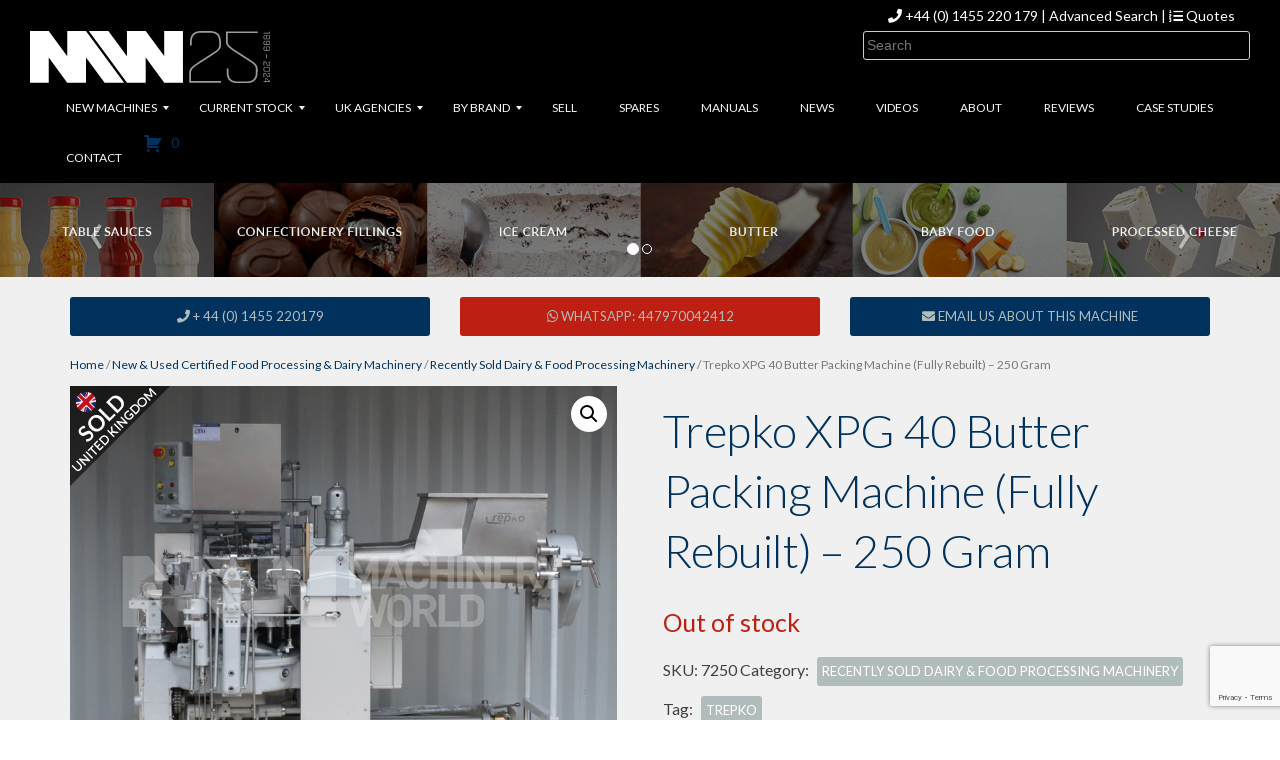

--- FILE ---
content_type: text/html; charset=UTF-8
request_url: https://www.machineryworld.com/product/trepko-xpg-40-butter-packing-machine-fully-rebuilt-250-gram-4/
body_size: 29012
content:
<!doctype html>
<html lang="en-GB">

<head>
    <!-- Google tag (gtag.js) -->
    <script async src="https://www.googletagmanager.com/gtag/js?id=G-PC99NBFMBS"></script>
    <script>
        window.dataLayer = window.dataLayer || [];

        function gtag() {
            dataLayer.push(arguments);
        }
        gtag('js', new Date());

        gtag('config', 'G-PC99NBFMBS');
    </script>
    <!-- Google Tag Manager -->
    <script>
        (function(w, d, s, l, i) {
            w[l] = w[l] || [];
            w[l].push({
                'gtm.start': new Date().getTime(),
                event: 'gtm.js'
            });
            var f = d.getElementsByTagName(s)[0],
                j = d.createElement(s),
                dl = l != 'dataLayer' ? '&l=' + l : '';
            j.async = true;
            j.src =
                'https://www.googletagmanager.com/gtm.js?id=' + i + dl;
            f.parentNode.insertBefore(j, f);
        })(window, document, 'script', 'dataLayer', 'GTM-PCMZJMV');
    </script>
    <!-- End Google Tag Manager -->
    <!-- MailChimp Signup Form -->
    <script id="mcjs">
        ! function(c, h, i, m, p) {
            m = c.createElement(h), p = c.getElementsByTagName(h)[0], m.async = 1, m.src = i, p.parentNode.insertBefore(m, p)
        }(document, "script", "https://chimpstatic.com/mcjs-connected/js/users/a4b9220c564110bef7a8c9409/5ed03f87d15b00ca8d9a45493.js");
    </script>

    <meta charset="UTF-8">
    <meta name="viewport" content="width=device-width, initial-scale=1">
    <meta name="robots" content="index,follow" />
    <meta name="google-site-verification" content="f5SfWMM_dwJdPhrWf7NUpc2M85OD5NrHNs34XeYpeSM" />
    <link rel="profile" href="https://gmpg.org/xfn/11">
    <!-- Lead Forensics -->
    <script type="text/javascript" src="https://secure.intelligentdatawisdom.com/js/782883.js"></script>
    <noscript><img alt="" src="https://secure.intelligentdatawisdom.com/782883.png" style="display:none;" /></noscript>
    <!-- Lead Forensics -->
    <!-- JQuery -->
    <script src="https://code.jquery.com/jquery-3.3.1.min.js" integrity="sha256-FgpCb/KJQlLNfOu91ta32o/NMZxltwRo8QtmkMRdAu8=" crossorigin="anonymous"></script>
    <!-- Bootstrap core CSS -->
    <link href="https://www.machineryworld.com/wp-content/themes/machinery-world/assets/css/bootstrap.min.css" rel="stylesheet">
    <script src="https://www.machineryworld.com/wp-content/themes/machinery-world/assets/js/bootstrap.min.js"></script>

    <!-- Font Awesome Icons -->
    <!-- <link href="https://www.machineryworld.com/wp-content/themes/machinery-world/assets/css/font-awesome/css/font-awesome.min.css" rel="stylesheet"> -->
    <link rel="stylesheet" href="https://pro.fontawesome.com/releases/v5.11.2/css/all.css" integrity="sha384-zrnmn8R8KkWl12rAZFt4yKjxplaDaT7/EUkKm7AovijfrQItFWR7O/JJn4DAa/gx" crossorigin="anonymous">



    


    <!-- Override Styles -->
    <link href="https://www.machineryworld.com/wp-content/themes/machinery-world/assets/css/style.css?MW1769772256" rel="stylesheet">
    <link href="https://www.machineryworld.com/wp-content/themes/machinery-world/assets/css/nav.css" rel="stylesheet">
    <link href="https://www.machineryworld.com/wp-content/themes/machinery-world/assets/css/status-flags.css" rel="stylesheet">

    <!-- Woo Commerce -->
    <link href="https://www.machineryworld.com/wp-content/themes/machinery-world/woocommerce.css" rel="stylesheet">
        <!-- Google Fonts -->
    <link href="https://fonts.googleapis.com/css?family=Lato:300,300italic,400,400italic,700,700italic|Shadows+Into+Light" rel="stylesheet" type="text/css">
    <meta name="format-detection" content="telephone=no">
    <script type="application/ld+json">
        {
            "@context": "http://schema.org",
            "@type": "LocalBusiness",

            "address": {
                "@type": "PostalAddress",
                "streetAddress": "Wolvey Lodge Business Centre",
                "addressLocality": "Leicestershire",
                "addressRegion": "England",
                "postalCode": "LE10 3HB",
                "addressCountry": "UK"
            },
            "name": "Machinery World Limited",
            "telephone": "+44 (0) 1455 220 179",
            "email": "sales@machineryworld.com",
            "url": "https://www.machineryworld.com/",
            "image": "https://www.machineryworld.com/wp-content/themes/machinery-world/assets/img/MW-Logo.png",
            "priceRange": "$$",
            "sameAs": [
                "https://twitter.com/MachineryWorld",
                "https://www.facebook.com/MachineryWorld/",
                "https://www.youtube.com/user/machineryworld",
                "https://www.linkedin.com/company/machinery-world"
            ]
        }
    </script>

    <meta name='robots' content='index, follow, max-image-preview:large, max-snippet:-1, max-video-preview:-1' />
	<style>img:is([sizes="auto" i], [sizes^="auto," i]) { contain-intrinsic-size: 3000px 1500px }</style>
	
	<!-- This site is optimized with the Yoast SEO plugin v26.8 - https://yoast.com/product/yoast-seo-wordpress/ -->
	<title>Trepko XPG 40 Butter Packing Machine (Fully Rebuilt) - 250 Gram - Machinery World</title>
	<link rel="canonical" href="https://www.machineryworld.com/product/trepko-xpg-40-butter-packing-machine-fully-rebuilt-250-gram-4/" />
	<meta property="og:locale" content="en_GB" />
	<meta property="og:type" content="article" />
	<meta property="og:title" content="Trepko XPG 40 Butter Packing Machine (Fully Rebuilt) - 250 Gram - Machinery World" />
	<meta property="og:description" content="Description This is a fully rebuilt XPG 40 packing machine from Trepko used for batching and packing butter, lard, margarine and cottage cheese into aluminium foil or parchment paper.This machine looks and operates like new. Features Manufacturer: Trepko Model: XPG 40 Serial number: 41/250 Function: Packing butter/lard/margarine Capacity: Up to 80 packages/min Product size: 100 ... Read More." />
	<meta property="og:url" content="https://www.machineryworld.com/product/trepko-xpg-40-butter-packing-machine-fully-rebuilt-250-gram-4/" />
	<meta property="og:site_name" content="Machinery World" />
	<meta property="article:publisher" content="https://www.facebook.com/MachineryWorld/" />
	<meta property="article:modified_time" content="2025-04-16T17:42:08+00:00" />
	<meta property="og:image" content="https://www.machineryworld.com/wp-content/uploads/2019/07/6851-Trepko-XPG-40-Butter-250gram-Packing-Machine-12-1.jpg" />
	<meta property="og:image:width" content="800" />
	<meta property="og:image:height" content="600" />
	<meta property="og:image:type" content="image/jpeg" />
	<meta name="twitter:card" content="summary_large_image" />
	<meta name="twitter:site" content="@MachineryWorld" />
	<meta name="twitter:label1" content="Estimated reading time" />
	<meta name="twitter:data1" content="1 minute" />
	<script type="application/ld+json" class="yoast-schema-graph">{"@context":"https://schema.org","@graph":[{"@type":"WebPage","@id":"https://www.machineryworld.com/product/trepko-xpg-40-butter-packing-machine-fully-rebuilt-250-gram-4/","url":"https://www.machineryworld.com/product/trepko-xpg-40-butter-packing-machine-fully-rebuilt-250-gram-4/","name":"Trepko XPG 40 Butter Packing Machine (Fully Rebuilt) - 250 Gram - Machinery World","isPartOf":{"@id":"https://www.machineryworld.com/#website"},"primaryImageOfPage":{"@id":"https://www.machineryworld.com/product/trepko-xpg-40-butter-packing-machine-fully-rebuilt-250-gram-4/#primaryimage"},"image":{"@id":"https://www.machineryworld.com/product/trepko-xpg-40-butter-packing-machine-fully-rebuilt-250-gram-4/#primaryimage"},"thumbnailUrl":"https://www.machineryworld.com/wp-content/uploads/2019/07/6851-Trepko-XPG-40-Butter-250gram-Packing-Machine-12-1.jpg","datePublished":"2019-07-09T10:57:59+00:00","dateModified":"2025-04-16T17:42:08+00:00","breadcrumb":{"@id":"https://www.machineryworld.com/product/trepko-xpg-40-butter-packing-machine-fully-rebuilt-250-gram-4/#breadcrumb"},"inLanguage":"en-GB","potentialAction":[{"@type":"ReadAction","target":["https://www.machineryworld.com/product/trepko-xpg-40-butter-packing-machine-fully-rebuilt-250-gram-4/"]}]},{"@type":"ImageObject","inLanguage":"en-GB","@id":"https://www.machineryworld.com/product/trepko-xpg-40-butter-packing-machine-fully-rebuilt-250-gram-4/#primaryimage","url":"https://www.machineryworld.com/wp-content/uploads/2019/07/6851-Trepko-XPG-40-Butter-250gram-Packing-Machine-12-1.jpg","contentUrl":"https://www.machineryworld.com/wp-content/uploads/2019/07/6851-Trepko-XPG-40-Butter-250gram-Packing-Machine-12-1.jpg","width":800,"height":600},{"@type":"BreadcrumbList","@id":"https://www.machineryworld.com/product/trepko-xpg-40-butter-packing-machine-fully-rebuilt-250-gram-4/#breadcrumb","itemListElement":[{"@type":"ListItem","position":1,"name":"Home","item":"https://www.machineryworld.com/"},{"@type":"ListItem","position":2,"name":"Products","item":"https://www.machineryworld.com/shop/"},{"@type":"ListItem","position":3,"name":"Trepko XPG 40 Butter Packing Machine (Fully Rebuilt) &#8211; 250 Gram"}]},{"@type":"WebSite","@id":"https://www.machineryworld.com/#website","url":"https://www.machineryworld.com/","name":"Machinery World","description":"Used Dairy and Food Processing Equipment","publisher":{"@id":"https://www.machineryworld.com/#organization"},"potentialAction":[{"@type":"SearchAction","target":{"@type":"EntryPoint","urlTemplate":"https://www.machineryworld.com/?s={search_term_string}"},"query-input":{"@type":"PropertyValueSpecification","valueRequired":true,"valueName":"search_term_string"}}],"inLanguage":"en-GB"},{"@type":"Organization","@id":"https://www.machineryworld.com/#organization","name":"Machinery World","url":"https://www.machineryworld.com/","logo":{"@type":"ImageObject","inLanguage":"en-GB","@id":"https://www.machineryworld.com/#/schema/logo/image/","url":"https://www.machineryworld.com/wp-content/uploads/2019/07/Machinery-World-Logo-Icon.jpg","contentUrl":"https://www.machineryworld.com/wp-content/uploads/2019/07/Machinery-World-Logo-Icon.jpg","width":512,"height":512,"caption":"Machinery World"},"image":{"@id":"https://www.machineryworld.com/#/schema/logo/image/"},"sameAs":["https://www.facebook.com/MachineryWorld/","https://x.com/MachineryWorld"]}]}</script>
	<!-- / Yoast SEO plugin. -->


<link rel='dns-prefetch' href='//www.googletagmanager.com' />
<link rel="alternate" type="application/rss+xml" title="Machinery World &raquo; Feed" href="https://www.machineryworld.com/feed/" />
<link rel="alternate" type="application/rss+xml" title="Machinery World &raquo; Comments Feed" href="https://www.machineryworld.com/comments/feed/" />
		<!-- This site uses the Google Analytics by ExactMetrics plugin v8.11.1 - Using Analytics tracking - https://www.exactmetrics.com/ -->
							<script src="//www.googletagmanager.com/gtag/js?id=G-WGE95P8BWX"  data-cfasync="false" data-wpfc-render="false" type="text/javascript" async></script>
			<script data-cfasync="false" data-wpfc-render="false" type="text/javascript">
				var em_version = '8.11.1';
				var em_track_user = true;
				var em_no_track_reason = '';
								var ExactMetricsDefaultLocations = {"page_location":"https:\/\/www.machineryworld.com\/product\/trepko-xpg-40-butter-packing-machine-fully-rebuilt-250-gram-4\/"};
								if ( typeof ExactMetricsPrivacyGuardFilter === 'function' ) {
					var ExactMetricsLocations = (typeof ExactMetricsExcludeQuery === 'object') ? ExactMetricsPrivacyGuardFilter( ExactMetricsExcludeQuery ) : ExactMetricsPrivacyGuardFilter( ExactMetricsDefaultLocations );
				} else {
					var ExactMetricsLocations = (typeof ExactMetricsExcludeQuery === 'object') ? ExactMetricsExcludeQuery : ExactMetricsDefaultLocations;
				}

								var disableStrs = [
										'ga-disable-G-WGE95P8BWX',
									];

				/* Function to detect opted out users */
				function __gtagTrackerIsOptedOut() {
					for (var index = 0; index < disableStrs.length; index++) {
						if (document.cookie.indexOf(disableStrs[index] + '=true') > -1) {
							return true;
						}
					}

					return false;
				}

				/* Disable tracking if the opt-out cookie exists. */
				if (__gtagTrackerIsOptedOut()) {
					for (var index = 0; index < disableStrs.length; index++) {
						window[disableStrs[index]] = true;
					}
				}

				/* Opt-out function */
				function __gtagTrackerOptout() {
					for (var index = 0; index < disableStrs.length; index++) {
						document.cookie = disableStrs[index] + '=true; expires=Thu, 31 Dec 2099 23:59:59 UTC; path=/';
						window[disableStrs[index]] = true;
					}
				}

				if ('undefined' === typeof gaOptout) {
					function gaOptout() {
						__gtagTrackerOptout();
					}
				}
								window.dataLayer = window.dataLayer || [];

				window.ExactMetricsDualTracker = {
					helpers: {},
					trackers: {},
				};
				if (em_track_user) {
					function __gtagDataLayer() {
						dataLayer.push(arguments);
					}

					function __gtagTracker(type, name, parameters) {
						if (!parameters) {
							parameters = {};
						}

						if (parameters.send_to) {
							__gtagDataLayer.apply(null, arguments);
							return;
						}

						if (type === 'event') {
														parameters.send_to = exactmetrics_frontend.v4_id;
							var hookName = name;
							if (typeof parameters['event_category'] !== 'undefined') {
								hookName = parameters['event_category'] + ':' + name;
							}

							if (typeof ExactMetricsDualTracker.trackers[hookName] !== 'undefined') {
								ExactMetricsDualTracker.trackers[hookName](parameters);
							} else {
								__gtagDataLayer('event', name, parameters);
							}
							
						} else {
							__gtagDataLayer.apply(null, arguments);
						}
					}

					__gtagTracker('js', new Date());
					__gtagTracker('set', {
						'developer_id.dNDMyYj': true,
											});
					if ( ExactMetricsLocations.page_location ) {
						__gtagTracker('set', ExactMetricsLocations);
					}
										__gtagTracker('config', 'G-WGE95P8BWX', {"forceSSL":"true"} );
										window.gtag = __gtagTracker;										(function () {
						/* https://developers.google.com/analytics/devguides/collection/analyticsjs/ */
						/* ga and __gaTracker compatibility shim. */
						var noopfn = function () {
							return null;
						};
						var newtracker = function () {
							return new Tracker();
						};
						var Tracker = function () {
							return null;
						};
						var p = Tracker.prototype;
						p.get = noopfn;
						p.set = noopfn;
						p.send = function () {
							var args = Array.prototype.slice.call(arguments);
							args.unshift('send');
							__gaTracker.apply(null, args);
						};
						var __gaTracker = function () {
							var len = arguments.length;
							if (len === 0) {
								return;
							}
							var f = arguments[len - 1];
							if (typeof f !== 'object' || f === null || typeof f.hitCallback !== 'function') {
								if ('send' === arguments[0]) {
									var hitConverted, hitObject = false, action;
									if ('event' === arguments[1]) {
										if ('undefined' !== typeof arguments[3]) {
											hitObject = {
												'eventAction': arguments[3],
												'eventCategory': arguments[2],
												'eventLabel': arguments[4],
												'value': arguments[5] ? arguments[5] : 1,
											}
										}
									}
									if ('pageview' === arguments[1]) {
										if ('undefined' !== typeof arguments[2]) {
											hitObject = {
												'eventAction': 'page_view',
												'page_path': arguments[2],
											}
										}
									}
									if (typeof arguments[2] === 'object') {
										hitObject = arguments[2];
									}
									if (typeof arguments[5] === 'object') {
										Object.assign(hitObject, arguments[5]);
									}
									if ('undefined' !== typeof arguments[1].hitType) {
										hitObject = arguments[1];
										if ('pageview' === hitObject.hitType) {
											hitObject.eventAction = 'page_view';
										}
									}
									if (hitObject) {
										action = 'timing' === arguments[1].hitType ? 'timing_complete' : hitObject.eventAction;
										hitConverted = mapArgs(hitObject);
										__gtagTracker('event', action, hitConverted);
									}
								}
								return;
							}

							function mapArgs(args) {
								var arg, hit = {};
								var gaMap = {
									'eventCategory': 'event_category',
									'eventAction': 'event_action',
									'eventLabel': 'event_label',
									'eventValue': 'event_value',
									'nonInteraction': 'non_interaction',
									'timingCategory': 'event_category',
									'timingVar': 'name',
									'timingValue': 'value',
									'timingLabel': 'event_label',
									'page': 'page_path',
									'location': 'page_location',
									'title': 'page_title',
									'referrer' : 'page_referrer',
								};
								for (arg in args) {
																		if (!(!args.hasOwnProperty(arg) || !gaMap.hasOwnProperty(arg))) {
										hit[gaMap[arg]] = args[arg];
									} else {
										hit[arg] = args[arg];
									}
								}
								return hit;
							}

							try {
								f.hitCallback();
							} catch (ex) {
							}
						};
						__gaTracker.create = newtracker;
						__gaTracker.getByName = newtracker;
						__gaTracker.getAll = function () {
							return [];
						};
						__gaTracker.remove = noopfn;
						__gaTracker.loaded = true;
						window['__gaTracker'] = __gaTracker;
					})();
									} else {
										console.log("");
					(function () {
						function __gtagTracker() {
							return null;
						}

						window['__gtagTracker'] = __gtagTracker;
						window['gtag'] = __gtagTracker;
					})();
									}
			</script>
							<!-- / Google Analytics by ExactMetrics -->
		<script type="text/javascript">
/* <![CDATA[ */
window._wpemojiSettings = {"baseUrl":"https:\/\/s.w.org\/images\/core\/emoji\/16.0.1\/72x72\/","ext":".png","svgUrl":"https:\/\/s.w.org\/images\/core\/emoji\/16.0.1\/svg\/","svgExt":".svg","source":{"wpemoji":"https:\/\/www.machineryworld.com\/wp-includes\/js\/wp-emoji.js?ver=6.8.3","twemoji":"https:\/\/www.machineryworld.com\/wp-includes\/js\/twemoji.js?ver=6.8.3"}};
/**
 * @output wp-includes/js/wp-emoji-loader.js
 */

/**
 * Emoji Settings as exported in PHP via _print_emoji_detection_script().
 * @typedef WPEmojiSettings
 * @type {object}
 * @property {?object} source
 * @property {?string} source.concatemoji
 * @property {?string} source.twemoji
 * @property {?string} source.wpemoji
 * @property {?boolean} DOMReady
 * @property {?Function} readyCallback
 */

/**
 * Support tests.
 * @typedef SupportTests
 * @type {object}
 * @property {?boolean} flag
 * @property {?boolean} emoji
 */

/**
 * IIFE to detect emoji support and load Twemoji if needed.
 *
 * @param {Window} window
 * @param {Document} document
 * @param {WPEmojiSettings} settings
 */
( function wpEmojiLoader( window, document, settings ) {
	if ( typeof Promise === 'undefined' ) {
		return;
	}

	var sessionStorageKey = 'wpEmojiSettingsSupports';
	var tests = [ 'flag', 'emoji' ];

	/**
	 * Checks whether the browser supports offloading to a Worker.
	 *
	 * @since 6.3.0
	 *
	 * @private
	 *
	 * @returns {boolean}
	 */
	function supportsWorkerOffloading() {
		return (
			typeof Worker !== 'undefined' &&
			typeof OffscreenCanvas !== 'undefined' &&
			typeof URL !== 'undefined' &&
			URL.createObjectURL &&
			typeof Blob !== 'undefined'
		);
	}

	/**
	 * @typedef SessionSupportTests
	 * @type {object}
	 * @property {number} timestamp
	 * @property {SupportTests} supportTests
	 */

	/**
	 * Get support tests from session.
	 *
	 * @since 6.3.0
	 *
	 * @private
	 *
	 * @returns {?SupportTests} Support tests, or null if not set or older than 1 week.
	 */
	function getSessionSupportTests() {
		try {
			/** @type {SessionSupportTests} */
			var item = JSON.parse(
				sessionStorage.getItem( sessionStorageKey )
			);
			if (
				typeof item === 'object' &&
				typeof item.timestamp === 'number' &&
				new Date().valueOf() < item.timestamp + 604800 && // Note: Number is a week in seconds.
				typeof item.supportTests === 'object'
			) {
				return item.supportTests;
			}
		} catch ( e ) {}
		return null;
	}

	/**
	 * Persist the supports in session storage.
	 *
	 * @since 6.3.0
	 *
	 * @private
	 *
	 * @param {SupportTests} supportTests Support tests.
	 */
	function setSessionSupportTests( supportTests ) {
		try {
			/** @type {SessionSupportTests} */
			var item = {
				supportTests: supportTests,
				timestamp: new Date().valueOf()
			};

			sessionStorage.setItem(
				sessionStorageKey,
				JSON.stringify( item )
			);
		} catch ( e ) {}
	}

	/**
	 * Checks if two sets of Emoji characters render the same visually.
	 *
	 * This is used to determine if the browser is rendering an emoji with multiple data points
	 * correctly. set1 is the emoji in the correct form, using a zero-width joiner. set2 is the emoji
	 * in the incorrect form, using a zero-width space. If the two sets render the same, then the browser
	 * does not support the emoji correctly.
	 *
	 * This function may be serialized to run in a Worker. Therefore, it cannot refer to variables from the containing
	 * scope. Everything must be passed by parameters.
	 *
	 * @since 4.9.0
	 *
	 * @private
	 *
	 * @param {CanvasRenderingContext2D} context 2D Context.
	 * @param {string} set1 Set of Emoji to test.
	 * @param {string} set2 Set of Emoji to test.
	 *
	 * @return {boolean} True if the two sets render the same.
	 */
	function emojiSetsRenderIdentically( context, set1, set2 ) {
		// Cleanup from previous test.
		context.clearRect( 0, 0, context.canvas.width, context.canvas.height );
		context.fillText( set1, 0, 0 );
		var rendered1 = new Uint32Array(
			context.getImageData(
				0,
				0,
				context.canvas.width,
				context.canvas.height
			).data
		);

		// Cleanup from previous test.
		context.clearRect( 0, 0, context.canvas.width, context.canvas.height );
		context.fillText( set2, 0, 0 );
		var rendered2 = new Uint32Array(
			context.getImageData(
				0,
				0,
				context.canvas.width,
				context.canvas.height
			).data
		);

		return rendered1.every( function ( rendered2Data, index ) {
			return rendered2Data === rendered2[ index ];
		} );
	}

	/**
	 * Checks if the center point of a single emoji is empty.
	 *
	 * This is used to determine if the browser is rendering an emoji with a single data point
	 * correctly. The center point of an incorrectly rendered emoji will be empty. A correctly
	 * rendered emoji will have a non-zero value at the center point.
	 *
	 * This function may be serialized to run in a Worker. Therefore, it cannot refer to variables from the containing
	 * scope. Everything must be passed by parameters.
	 *
	 * @since 6.8.2
	 *
	 * @private
	 *
	 * @param {CanvasRenderingContext2D} context 2D Context.
	 * @param {string} emoji Emoji to test.
	 *
	 * @return {boolean} True if the center point is empty.
	 */
	function emojiRendersEmptyCenterPoint( context, emoji ) {
		// Cleanup from previous test.
		context.clearRect( 0, 0, context.canvas.width, context.canvas.height );
		context.fillText( emoji, 0, 0 );

		// Test if the center point (16, 16) is empty (0,0,0,0).
		var centerPoint = context.getImageData(16, 16, 1, 1);
		for ( var i = 0; i < centerPoint.data.length; i++ ) {
			if ( centerPoint.data[ i ] !== 0 ) {
				// Stop checking the moment it's known not to be empty.
				return false;
			}
		}

		return true;
	}

	/**
	 * Determines if the browser properly renders Emoji that Twemoji can supplement.
	 *
	 * This function may be serialized to run in a Worker. Therefore, it cannot refer to variables from the containing
	 * scope. Everything must be passed by parameters.
	 *
	 * @since 4.2.0
	 *
	 * @private
	 *
	 * @param {CanvasRenderingContext2D} context 2D Context.
	 * @param {string} type Whether to test for support of "flag" or "emoji".
	 * @param {Function} emojiSetsRenderIdentically Reference to emojiSetsRenderIdentically function, needed due to minification.
	 * @param {Function} emojiRendersEmptyCenterPoint Reference to emojiRendersEmptyCenterPoint function, needed due to minification.
	 *
	 * @return {boolean} True if the browser can render emoji, false if it cannot.
	 */
	function browserSupportsEmoji( context, type, emojiSetsRenderIdentically, emojiRendersEmptyCenterPoint ) {
		var isIdentical;

		switch ( type ) {
			case 'flag':
				/*
				 * Test for Transgender flag compatibility. Added in Unicode 13.
				 *
				 * To test for support, we try to render it, and compare the rendering to how it would look if
				 * the browser doesn't render it correctly (white flag emoji + transgender symbol).
				 */
				isIdentical = emojiSetsRenderIdentically(
					context,
					'\uD83C\uDFF3\uFE0F\u200D\u26A7\uFE0F', // as a zero-width joiner sequence
					'\uD83C\uDFF3\uFE0F\u200B\u26A7\uFE0F' // separated by a zero-width space
				);

				if ( isIdentical ) {
					return false;
				}

				/*
				 * Test for Sark flag compatibility. This is the least supported of the letter locale flags,
				 * so gives us an easy test for full support.
				 *
				 * To test for support, we try to render it, and compare the rendering to how it would look if
				 * the browser doesn't render it correctly ([C] + [Q]).
				 */
				isIdentical = emojiSetsRenderIdentically(
					context,
					'\uD83C\uDDE8\uD83C\uDDF6', // as the sequence of two code points
					'\uD83C\uDDE8\u200B\uD83C\uDDF6' // as the two code points separated by a zero-width space
				);

				if ( isIdentical ) {
					return false;
				}

				/*
				 * Test for English flag compatibility. England is a country in the United Kingdom, it
				 * does not have a two letter locale code but rather a five letter sub-division code.
				 *
				 * To test for support, we try to render it, and compare the rendering to how it would look if
				 * the browser doesn't render it correctly (black flag emoji + [G] + [B] + [E] + [N] + [G]).
				 */
				isIdentical = emojiSetsRenderIdentically(
					context,
					// as the flag sequence
					'\uD83C\uDFF4\uDB40\uDC67\uDB40\uDC62\uDB40\uDC65\uDB40\uDC6E\uDB40\uDC67\uDB40\uDC7F',
					// with each code point separated by a zero-width space
					'\uD83C\uDFF4\u200B\uDB40\uDC67\u200B\uDB40\uDC62\u200B\uDB40\uDC65\u200B\uDB40\uDC6E\u200B\uDB40\uDC67\u200B\uDB40\uDC7F'
				);

				return ! isIdentical;
			case 'emoji':
				/*
				 * Does Emoji 16.0 cause the browser to go splat?
				 *
				 * To test for Emoji 16.0 support, try to render a new emoji: Splatter.
				 *
				 * The splatter emoji is a single code point emoji. Testing for browser support
				 * required testing the center point of the emoji to see if it is empty.
				 *
				 * 0xD83E 0xDEDF (\uD83E\uDEDF) == 🫟 Splatter.
				 *
				 * When updating this test, please ensure that the emoji is either a single code point
				 * or switch to using the emojiSetsRenderIdentically function and testing with a zero-width
				 * joiner vs a zero-width space.
				 */
				var notSupported = emojiRendersEmptyCenterPoint( context, '\uD83E\uDEDF' );
				return ! notSupported;
		}

		return false;
	}

	/**
	 * Checks emoji support tests.
	 *
	 * This function may be serialized to run in a Worker. Therefore, it cannot refer to variables from the containing
	 * scope. Everything must be passed by parameters.
	 *
	 * @since 6.3.0
	 *
	 * @private
	 *
	 * @param {string[]} tests Tests.
	 * @param {Function} browserSupportsEmoji Reference to browserSupportsEmoji function, needed due to minification.
	 * @param {Function} emojiSetsRenderIdentically Reference to emojiSetsRenderIdentically function, needed due to minification.
	 * @param {Function} emojiRendersEmptyCenterPoint Reference to emojiRendersEmptyCenterPoint function, needed due to minification.
	 *
	 * @return {SupportTests} Support tests.
	 */
	function testEmojiSupports( tests, browserSupportsEmoji, emojiSetsRenderIdentically, emojiRendersEmptyCenterPoint ) {
		var canvas;
		if (
			typeof WorkerGlobalScope !== 'undefined' &&
			self instanceof WorkerGlobalScope
		) {
			canvas = new OffscreenCanvas( 300, 150 ); // Dimensions are default for HTMLCanvasElement.
		} else {
			canvas = document.createElement( 'canvas' );
		}

		var context = canvas.getContext( '2d', { willReadFrequently: true } );

		/*
		 * Chrome on OS X added native emoji rendering in M41. Unfortunately,
		 * it doesn't work when the font is bolder than 500 weight. So, we
		 * check for bold rendering support to avoid invisible emoji in Chrome.
		 */
		context.textBaseline = 'top';
		context.font = '600 32px Arial';

		var supports = {};
		tests.forEach( function ( test ) {
			supports[ test ] = browserSupportsEmoji( context, test, emojiSetsRenderIdentically, emojiRendersEmptyCenterPoint );
		} );
		return supports;
	}

	/**
	 * Adds a script to the head of the document.
	 *
	 * @ignore
	 *
	 * @since 4.2.0
	 *
	 * @param {string} src The url where the script is located.
	 *
	 * @return {void}
	 */
	function addScript( src ) {
		var script = document.createElement( 'script' );
		script.src = src;
		script.defer = true;
		document.head.appendChild( script );
	}

	settings.supports = {
		everything: true,
		everythingExceptFlag: true
	};

	// Create a promise for DOMContentLoaded since the worker logic may finish after the event has fired.
	var domReadyPromise = new Promise( function ( resolve ) {
		document.addEventListener( 'DOMContentLoaded', resolve, {
			once: true
		} );
	} );

	// Obtain the emoji support from the browser, asynchronously when possible.
	new Promise( function ( resolve ) {
		var supportTests = getSessionSupportTests();
		if ( supportTests ) {
			resolve( supportTests );
			return;
		}

		if ( supportsWorkerOffloading() ) {
			try {
				// Note that the functions are being passed as arguments due to minification.
				var workerScript =
					'postMessage(' +
					testEmojiSupports.toString() +
					'(' +
					[
						JSON.stringify( tests ),
						browserSupportsEmoji.toString(),
						emojiSetsRenderIdentically.toString(),
						emojiRendersEmptyCenterPoint.toString()
					].join( ',' ) +
					'));';
				var blob = new Blob( [ workerScript ], {
					type: 'text/javascript'
				} );
				var worker = new Worker( URL.createObjectURL( blob ), { name: 'wpTestEmojiSupports' } );
				worker.onmessage = function ( event ) {
					supportTests = event.data;
					setSessionSupportTests( supportTests );
					worker.terminate();
					resolve( supportTests );
				};
				return;
			} catch ( e ) {}
		}

		supportTests = testEmojiSupports( tests, browserSupportsEmoji, emojiSetsRenderIdentically, emojiRendersEmptyCenterPoint );
		setSessionSupportTests( supportTests );
		resolve( supportTests );
	} )
		// Once the browser emoji support has been obtained from the session, finalize the settings.
		.then( function ( supportTests ) {
			/*
			 * Tests the browser support for flag emojis and other emojis, and adjusts the
			 * support settings accordingly.
			 */
			for ( var test in supportTests ) {
				settings.supports[ test ] = supportTests[ test ];

				settings.supports.everything =
					settings.supports.everything && settings.supports[ test ];

				if ( 'flag' !== test ) {
					settings.supports.everythingExceptFlag =
						settings.supports.everythingExceptFlag &&
						settings.supports[ test ];
				}
			}

			settings.supports.everythingExceptFlag =
				settings.supports.everythingExceptFlag &&
				! settings.supports.flag;

			// Sets DOMReady to false and assigns a ready function to settings.
			settings.DOMReady = false;
			settings.readyCallback = function () {
				settings.DOMReady = true;
			};
		} )
		.then( function () {
			return domReadyPromise;
		} )
		.then( function () {
			// When the browser can not render everything we need to load a polyfill.
			if ( ! settings.supports.everything ) {
				settings.readyCallback();

				var src = settings.source || {};

				if ( src.concatemoji ) {
					addScript( src.concatemoji );
				} else if ( src.wpemoji && src.twemoji ) {
					addScript( src.twemoji );
					addScript( src.wpemoji );
				}
			}
		} );
} )( window, document, window._wpemojiSettings );

/* ]]> */
</script>
<link rel='stylesheet' id='wp-customer-reviews-3-frontend-css' href='https://www.machineryworld.com/wp-content/plugins/wp-customer-reviews/css/wp-customer-reviews.css?ver=3.7.7' type='text/css' media='all' />
<style id='wp-emoji-styles-inline-css' type='text/css'>

	img.wp-smiley, img.emoji {
		display: inline !important;
		border: none !important;
		box-shadow: none !important;
		height: 1em !important;
		width: 1em !important;
		margin: 0 0.07em !important;
		vertical-align: -0.1em !important;
		background: none !important;
		padding: 0 !important;
	}
</style>
<link rel='stylesheet' id='wp-block-library-css' href='https://www.machineryworld.com/wp-includes/css/dist/block-library/style.css?ver=6.8.3' type='text/css' media='all' />
<style id='classic-theme-styles-inline-css' type='text/css'>
/**
 * These rules are needed for backwards compatibility.
 * They should match the button element rules in the base theme.json file.
 */
.wp-block-button__link {
	color: #ffffff;
	background-color: #32373c;
	border-radius: 9999px; /* 100% causes an oval, but any explicit but really high value retains the pill shape. */

	/* This needs a low specificity so it won't override the rules from the button element if defined in theme.json. */
	box-shadow: none;
	text-decoration: none;

	/* The extra 2px are added to size solids the same as the outline versions.*/
	padding: calc(0.667em + 2px) calc(1.333em + 2px);

	font-size: 1.125em;
}

.wp-block-file__button {
	background: #32373c;
	color: #ffffff;
	text-decoration: none;
}

</style>
<link rel='stylesheet' id='wps-selectize-css' href='https://www.machineryworld.com/wp-content/plugins/woocommerce-product-search/css/selectize/selectize.css?ver=7.0.0' type='text/css' media='all' />
<link rel='stylesheet' id='wps-price-slider-css' href='https://www.machineryworld.com/wp-content/plugins/woocommerce-product-search/css/price-slider.css?ver=7.0.0' type='text/css' media='all' />
<link rel='stylesheet' id='product-search-css' href='https://www.machineryworld.com/wp-content/plugins/woocommerce-product-search/css/product-search.css?ver=7.0.0' type='text/css' media='all' />
<style id='wp-job-openings-blocks-style-inline-css' type='text/css'>
.wp-block-create-block-wjo-block{background-color:#21759b;border:1px dotted red;color:#fff;padding:2px}.awsm-b-row{display:-webkit-box;display:-ms-flexbox;display:-webkit-flex;display:flex;display:flexbox;-webkit-flex-flow:row wrap;margin:0 -15px;-webkit-box-orient:horizontal;-webkit-box-direction:normal;-ms-flex-flow:row wrap;flex-flow:row wrap}.awsm-b-row,.awsm-b-row *,.awsm-b-row :after,.awsm-b-row :before{-webkit-box-sizing:border-box;box-sizing:border-box}.awsm-b-grid-item{display:-webkit-box;display:-ms-flexbox;display:-webkit-flex;display:flex;float:left;padding:0 15px!important;width:33.333%;-webkit-box-orient:vertical;-webkit-box-direction:normal;-ms-flex-direction:column;flex-direction:column;-webkit-flex-direction:column}.awsm-b-grid-col-4 .awsm-b-grid-item{width:25%}.awsm-b-grid-col-2 .awsm-b-grid-item{width:50%}.awsm-b-grid-col .awsm-b-grid-item{width:100%}.awsm-b-job-hide{display:none!important}.awsm-job-show{display:block!important}.awsm-b-job-item{background:#fff;font-size:14px;padding:20px}a.awsm-b-job-item{text-decoration:none!important}.awsm-b-grid-item .awsm-b-job-item{border:1px solid #dddfe3;border-radius:2px;-webkit-box-shadow:0 1px 4px 0 rgba(0,0,0,.05);box-shadow:0 1px 4px 0 rgba(0,0,0,.05);display:-webkit-box;display:-ms-flexbox;display:-webkit-flex;display:flex;margin-bottom:30px;-webkit-box-orient:vertical;-webkit-box-direction:normal;-ms-flex-direction:column;flex-direction:column;-webkit-flex-direction:column;-webkit-box-flex:1;-ms-flex-positive:1;flex-grow:1;-webkit-flex-grow:1;-webkit-transition:all .3s ease;transition:all .3s ease}.awsm-b-grid-item .awsm-b-job-item:focus,.awsm-b-grid-item .awsm-b-job-item:hover{-webkit-box-shadow:0 3px 15px -5px rgba(0,0,0,.2);box-shadow:0 3px 15px -5px rgba(0,0,0,.2)}.awsm-b-grid-item .awsm-job-featured-image{margin-bottom:14px}.awsm-b-job-item h2.awsm-b-job-post-title{font-size:18px;margin:0 0 15px;text-align:left}.awsm-b-job-item h2.awsm-b-job-post-title a{font-size:18px}.awsm-b-grid-item .awsm-job-info{margin-bottom:10px;min-height:83px}.awsm-b-grid-item .awsm-job-info p{margin:0 0 8px}.awsm-b-job-wrap:after{clear:both;content:"";display:table}.awsm-b-filter-wrap,.awsm-b-filter-wrap *{-webkit-box-sizing:border-box;box-sizing:border-box}.awsm-b-filter-wrap{margin:0 -10px 20px}.awsm-b-filter-wrap form{display:-webkit-box;display:-webkit-flex;display:-ms-flexbox;display:flex;-webkit-flex-wrap:wrap;-ms-flex-wrap:wrap;flex-wrap:wrap}.awsm-b-filter-wrap .awsm-b-filter-items{display:none}.awsm-b-filter-wrap.awsm-b-full-width-search-filter-wrap .awsm-b-filter-item-search,.awsm-b-filter-wrap.awsm-b-full-width-search-filter-wrap .awsm-b-filter-items,.awsm-b-filter-wrap.awsm-b-no-search-filter-wrap .awsm-b-filter-items{width:100%}.awsm-b-filter-toggle{border:1px solid #ccc;border-radius:4px;display:-webkit-box;display:-webkit-flex;display:-ms-flexbox;display:flex;-webkit-flex-flow:wrap;-ms-flex-flow:wrap;flex-flow:wrap;margin:0 10px 10px;outline:none!important;padding:12px;width:46px}.awsm-b-filter-toggle.awsm-on{background:#ccc}.awsm-b-filter-toggle svg{height:20px;width:20px}.awsm-b-filter-wrap.awsm-b-no-search-filter-wrap .awsm-b-filter-toggle{width:100%;-webkit-box-align:center;-webkit-align-items:center;-ms-flex-align:center;align-items:center;-webkit-box-pack:justify;-webkit-justify-content:space-between;-ms-flex-pack:justify;justify-content:space-between;text-decoration:none}.awsm-b-filter-wrap.awsm-b-no-search-filter-wrap .awsm-b-filter-toggle svg{height:22px;width:22px}@media(min-width:768px){.awsm-b-filter-wrap .awsm-b-filter-items{display:-webkit-box!important;display:-webkit-flex!important;display:-ms-flexbox!important;display:flex!important;-webkit-flex-wrap:wrap;-ms-flex-wrap:wrap;flex-wrap:wrap;width:calc(100% - 250px)}.awsm-b-filter-toggle{display:none}.awsm-b-filter-item-search{width:250px}}.awsm-b-filter-wrap .awsm-b-filter-item{padding:0 10px 10px}.awsm-b-filter-item-search{padding:0 10px 10px;position:relative}@media(max-width:768px){.awsm-b-filter-wrap .awsm-b-filter-items{width:100%}.awsm-b-filter-item-search{width:calc(100% - 66px)}.awsm-b-filter-wrap .awsm-b-filter-item .awsm-selectric-wrapper{min-width:100%}}.awsm-b-filter-wrap .awsm-b-filter-item .awsm-b-job-form-control{min-height:48px;padding-right:58px}.awsm-b-filter-item-search .awsm-b-job-form-control{min-height:48px;padding-right:48px}.awsm-b-filter-item-search-in{position:relative}.awsm-b-filter-item-search .awsm-b-job-search-icon-wrapper{color:#ccc;cursor:pointer;font-size:16px;height:100%;line-height:48px;position:absolute;right:0;text-align:center;top:0;width:48px}.awsm-b-jobs-none-container{padding:25px}.awsm-b-jobs-none-container p{margin:0;padding:5px}.awsm-b-row .awsm-b-jobs-pagination{padding:0 15px;width:100%}.awsm-b-jobs-pagination{float:left;width:100%}.awsm-b-load-more-main a.awsm-b-load-more,.awsm-load-more-classic a.page-numbers{background:#fff;border:1px solid #dddfe3;-webkit-box-shadow:0 1px 4px 0 rgba(0,0,0,.05);box-shadow:0 1px 4px 0 rgba(0,0,0,.05);display:block;margin:0!important;outline:none!important;padding:20px;text-align:center;text-decoration:none!important;-webkit-transition:all .3s ease;transition:all .3s ease}.awsm-load-more-classic a.page-numbers,.awsm-load-more-classic span.page-numbers{font-size:90%;padding:5px 10px}.awsm-load-more-classic{text-align:center}.awsm-b-load-more-main a.awsm-load-more:focus,.awsm-b-load-more-main a.awsm-load-more:hover,.awsm-load-more-classic a.page-numbers:focus,.awsm-load-more-classic a.page-numbers:hover{-webkit-box-shadow:0 3px 15px -5px rgba(0,0,0,.2);box-shadow:0 3px 15px -5px rgba(0,0,0,.2)}.awsm-b-jobs-pagination.awsm-load-more-classic ul{list-style:none;margin:0;padding:0}.awsm-b-jobs-pagination.awsm-load-more-classic ul li{display:inline-block}.awsm-b-lists{border:1px solid #ededed}.awsm-b-list-item{width:100%}.awsm-b-list-item h2.awsm-job-b-post-title{margin-bottom:0}.awsm-b-list-item .awsm-job-featured-image{float:left;margin-right:10px}.awsm-b-list-item .awsm-job-featured-image img{height:50px;width:50px}.awsm-b-list-item .awsm-b-job-item{border-bottom:1px solid rgba(0,0,0,.13)}.awsm-b-list-item .awsm-b-job-item:after{clear:both;content:"";display:table}.awsm-b-list-left-col{float:left;width:50%}.awsm-b-list-right-col{float:left;text-align:right;width:50%}.awsm-b-list-item .awsm-job-specification-wrapper{display:inline-block;vertical-align:middle}.awsm-b-list-item .awsm-job-specification-item{display:inline-block;margin:0 15px 0 0;vertical-align:middle}a.awsm-b-job-item .awsm-job-specification-item{color:#4c4c4c}.awsm-b-list-item .awsm-job-more-container{display:inline-block;vertical-align:middle}.awsm-job-more-container .awsm-job-more span:before{content:"→"}.awsm-b-lists .awsm-b-jobs-pagination{margin-top:30px}.awsm-job-specification-item>[class^=awsm-job-icon-]{margin-right:6px}.awsm-job-specification-term:after{content:", "}.awsm-job-specification-term:last-child:after{content:""}.awsm-job-single-wrap,.awsm-job-single-wrap *,.awsm-job-single-wrap :after,.awsm-job-single-wrap :before{-webkit-box-sizing:border-box;box-sizing:border-box}.awsm-job-single-wrap{margin-bottom:1.3em}.awsm-job-single-wrap:after{clear:both;content:"";display:table}.awsm-job-content{padding-bottom:32px}.awsm-job-single-wrap.awsm-col-2 .awsm-job-content{float:left;padding-right:15px;width:55%}.awsm-job-single-wrap.awsm-col-2 .awsm-job-form{float:left;padding-left:15px;width:45%}.awsm-job-head,.awsm_job_spec_above_content{margin-bottom:20px}.awsm-job-head h1{margin:0 0 20px}.awsm-job-list-info span{margin-right:10px}.awsm-job-single-wrap .awsm-job-expiration-label{font-weight:700}.awsm-job-form-inner{background:#fff;border:1px solid #dddfe3;padding:35px}.awsm-job-form-inner h2{margin:0 0 30px}.awsm-job-form-group{margin-bottom:20px}.awsm-job-form-group input[type=checkbox],.awsm-job-form-group input[type=radio]{margin-right:5px}.awsm-job-form-group label{display:block;margin-bottom:10px}.awsm-job-form-options-container label,.awsm-job-inline-group label{display:inline;font-weight:400}.awsm-b-job-form-control{display:block;width:100%}.awsm-job-form-options-container span{display:inline-block;margin-bottom:10px;margin-left:10px}.awsm-job-submit{background:#0195ff;border:1px solid #0195ff;color:#fff;padding:10px 30px}.awsm-job-submit:focus,.awsm-job-submit:hover{background:rgba(0,0,0,0);color:#0195ff}.awsm-job-form-error{color:#db4c4c;font-weight:500}.awsm-b-job-form-control.awsm-job-form-error,.awsm-b-job-form-control.awsm-job-form-error:focus{border:1px solid #db4c4c}.awsm-error-message,.awsm-success-message{padding:12px 25px}.awsm-error-message p:empty,.awsm-success-message p:empty{display:none}.awsm-error-message p,.awsm-success-message p{margin:0!important;padding:0!important}.awsm-success-message{border:1px solid #1ea508}.awsm-error-message{border:1px solid #db4c4c}ul.awsm-error-message li{line-height:1.8em;margin-left:1.2em}.awsm-expired-message{padding:25px}.awsm-expired-message p{margin:1em 0}.awsm-job-container{margin:0 auto;max-width:1170px;padding:50px 0;width:100%}.awsm-jobs-loading{position:relative}.awsm-b-job-listings:after{content:"";height:100%;left:0;opacity:0;position:absolute;top:0;-webkit-transition:all .3s ease;transition:all .3s ease;visibility:hidden;width:100%}.awsm-b-job-listings.awsm-jobs-loading:after{opacity:1;visibility:visible}.awsm-b-sr-only{height:1px;margin:-1px;overflow:hidden;padding:0;position:absolute;width:1px;clip:rect(0,0,0,0);border:0}@media(max-width:1024px){.awsm-b-grid-col-4 .awsm-b-grid-item{width:33.333%}}@media(max-width:992px){.awsm-job-single-wrap.awsm-col-2 .awsm-job-content{padding-right:0;width:100%}.awsm-job-single-wrap.awsm-col-2 .awsm-job-form{padding-left:0;width:100%}}@media(max-width:768px){.awsm-b-grid-col-3 .awsm-b-grid-item,.awsm-b-grid-col-4 .awsm-b-grid-item,.awsm-b-grid-item{width:50%}.awsm-b-list-left-col{padding-bottom:10px;width:100%}.awsm-b-list-right-col{text-align:left;width:100%}}@media(max-width:648px){.awsm-b-grid-col-2 .awsm-b-grid-item,.awsm-b-grid-col-3 .awsm-b-grid-item,.awsm-b-grid-col-4 .awsm-b-grid-item,.awsm-b-grid-item{width:100%}.awsm-b-list-item .awsm-job-specification-wrapper{display:block;float:none;padding-bottom:5px}.awsm-b-list-item .awsm-job-more-container{display:block;float:none}}.awsm-job-form-plugin-style .awsm-b-job-form-control{border:1px solid #ccc;border-radius:4px;color:#060606;display:block;font:inherit;line-height:1;min-height:46px;padding:8px 15px;-webkit-transition:all .3s ease;transition:all .3s ease;width:100%}.awsm-job-form-plugin-style .awsm-b-job-form-control:focus{border-color:#060606;-webkit-box-shadow:none;box-shadow:none;outline:none}.awsm-job-form-plugin-style .awsm-b-job-form-control.awsm-job-form-error{border-color:#db4c4c}.awsm-job-form-plugin-style textarea.awsm-b-job-form-control{min-height:80px}.awsm-job-form-plugin-style .awsm-application-submit-btn,.awsm-job-form-plugin-style .awsm-jobs-primary-button{background:#060606;border-radius:45px;color:#fff;padding:16px 32px;-webkit-transition:all .3s ease;transition:all .3s ease}.awsm-job-form-plugin-style .awsm-application-submit-btn:focus,.awsm-job-form-plugin-style .awsm-application-submit-btn:hover,.awsm-job-form-plugin-style .awsm-jobs-primary-button:focus,.awsm-job-form-plugin-style .awsm-jobs-primary-button:hover{background:#060606;color:#fff;outline:none}.awsm-job-form-plugin-style .awsm-jobs-primary-button{cursor:pointer}.awsm-job-form-plugin-style .awsm-jobs-primary-button:disabled{opacity:.5;pointer-events:none}.awsm-job-form-plugin-style .awsm-selectric{border-color:#ccc;border-radius:4px;-webkit-box-shadow:none;box-shadow:none}.awsm-job-form-plugin-style .awsm-selectric-open .awsm-selectric{border-color:#060606}.awsm-job-form-plugin-style .awsm-selectric .label{margin-left:15px}.awsm-jobs-is-block-theme .site-branding{padding:0 2.1rem}.awsm-jobs-is-block-theme .site-content{padding:0 2.1rem 3rem}.awsm-jobs-is-block-theme .site-title{margin-bottom:0}.awsm-b-job-wrap,.awsm-b-job-wrap *{-webkit-box-sizing:border-box;box-sizing:border-box}

</style>
<style id='pdfemb-pdf-embedder-viewer-style-inline-css' type='text/css'>
.wp-block-pdfemb-pdf-embedder-viewer{max-width:none}

</style>
<link rel='stylesheet' id='awsm-jobs-general-css' href='https://www.machineryworld.com/wp-content/plugins/wp-job-openings/assets/css/general.min.css?ver=3.5.4' type='text/css' media='all' />
<link rel='stylesheet' id='awsm-jobs-style-css' href='https://www.machineryworld.com/wp-content/plugins/wp-job-openings/assets/css/style.min.css?ver=3.5.4' type='text/css' media='all' />
<style id='global-styles-inline-css' type='text/css'>
:root{--wp--preset--aspect-ratio--square: 1;--wp--preset--aspect-ratio--4-3: 4/3;--wp--preset--aspect-ratio--3-4: 3/4;--wp--preset--aspect-ratio--3-2: 3/2;--wp--preset--aspect-ratio--2-3: 2/3;--wp--preset--aspect-ratio--16-9: 16/9;--wp--preset--aspect-ratio--9-16: 9/16;--wp--preset--color--black: #000000;--wp--preset--color--cyan-bluish-gray: #abb8c3;--wp--preset--color--white: #ffffff;--wp--preset--color--pale-pink: #f78da7;--wp--preset--color--vivid-red: #cf2e2e;--wp--preset--color--luminous-vivid-orange: #ff6900;--wp--preset--color--luminous-vivid-amber: #fcb900;--wp--preset--color--light-green-cyan: #7bdcb5;--wp--preset--color--vivid-green-cyan: #00d084;--wp--preset--color--pale-cyan-blue: #8ed1fc;--wp--preset--color--vivid-cyan-blue: #0693e3;--wp--preset--color--vivid-purple: #9b51e0;--wp--preset--gradient--vivid-cyan-blue-to-vivid-purple: linear-gradient(135deg,rgba(6,147,227,1) 0%,rgb(155,81,224) 100%);--wp--preset--gradient--light-green-cyan-to-vivid-green-cyan: linear-gradient(135deg,rgb(122,220,180) 0%,rgb(0,208,130) 100%);--wp--preset--gradient--luminous-vivid-amber-to-luminous-vivid-orange: linear-gradient(135deg,rgba(252,185,0,1) 0%,rgba(255,105,0,1) 100%);--wp--preset--gradient--luminous-vivid-orange-to-vivid-red: linear-gradient(135deg,rgba(255,105,0,1) 0%,rgb(207,46,46) 100%);--wp--preset--gradient--very-light-gray-to-cyan-bluish-gray: linear-gradient(135deg,rgb(238,238,238) 0%,rgb(169,184,195) 100%);--wp--preset--gradient--cool-to-warm-spectrum: linear-gradient(135deg,rgb(74,234,220) 0%,rgb(151,120,209) 20%,rgb(207,42,186) 40%,rgb(238,44,130) 60%,rgb(251,105,98) 80%,rgb(254,248,76) 100%);--wp--preset--gradient--blush-light-purple: linear-gradient(135deg,rgb(255,206,236) 0%,rgb(152,150,240) 100%);--wp--preset--gradient--blush-bordeaux: linear-gradient(135deg,rgb(254,205,165) 0%,rgb(254,45,45) 50%,rgb(107,0,62) 100%);--wp--preset--gradient--luminous-dusk: linear-gradient(135deg,rgb(255,203,112) 0%,rgb(199,81,192) 50%,rgb(65,88,208) 100%);--wp--preset--gradient--pale-ocean: linear-gradient(135deg,rgb(255,245,203) 0%,rgb(182,227,212) 50%,rgb(51,167,181) 100%);--wp--preset--gradient--electric-grass: linear-gradient(135deg,rgb(202,248,128) 0%,rgb(113,206,126) 100%);--wp--preset--gradient--midnight: linear-gradient(135deg,rgb(2,3,129) 0%,rgb(40,116,252) 100%);--wp--preset--font-size--small: 13px;--wp--preset--font-size--medium: 20px;--wp--preset--font-size--large: 36px;--wp--preset--font-size--x-large: 42px;--wp--preset--spacing--20: 0.44rem;--wp--preset--spacing--30: 0.67rem;--wp--preset--spacing--40: 1rem;--wp--preset--spacing--50: 1.5rem;--wp--preset--spacing--60: 2.25rem;--wp--preset--spacing--70: 3.38rem;--wp--preset--spacing--80: 5.06rem;--wp--preset--shadow--natural: 6px 6px 9px rgba(0, 0, 0, 0.2);--wp--preset--shadow--deep: 12px 12px 50px rgba(0, 0, 0, 0.4);--wp--preset--shadow--sharp: 6px 6px 0px rgba(0, 0, 0, 0.2);--wp--preset--shadow--outlined: 6px 6px 0px -3px rgba(255, 255, 255, 1), 6px 6px rgba(0, 0, 0, 1);--wp--preset--shadow--crisp: 6px 6px 0px rgba(0, 0, 0, 1);}:where(.is-layout-flex){gap: 0.5em;}:where(.is-layout-grid){gap: 0.5em;}body .is-layout-flex{display: flex;}.is-layout-flex{flex-wrap: wrap;align-items: center;}.is-layout-flex > :is(*, div){margin: 0;}body .is-layout-grid{display: grid;}.is-layout-grid > :is(*, div){margin: 0;}:where(.wp-block-columns.is-layout-flex){gap: 2em;}:where(.wp-block-columns.is-layout-grid){gap: 2em;}:where(.wp-block-post-template.is-layout-flex){gap: 1.25em;}:where(.wp-block-post-template.is-layout-grid){gap: 1.25em;}.has-black-color{color: var(--wp--preset--color--black) !important;}.has-cyan-bluish-gray-color{color: var(--wp--preset--color--cyan-bluish-gray) !important;}.has-white-color{color: var(--wp--preset--color--white) !important;}.has-pale-pink-color{color: var(--wp--preset--color--pale-pink) !important;}.has-vivid-red-color{color: var(--wp--preset--color--vivid-red) !important;}.has-luminous-vivid-orange-color{color: var(--wp--preset--color--luminous-vivid-orange) !important;}.has-luminous-vivid-amber-color{color: var(--wp--preset--color--luminous-vivid-amber) !important;}.has-light-green-cyan-color{color: var(--wp--preset--color--light-green-cyan) !important;}.has-vivid-green-cyan-color{color: var(--wp--preset--color--vivid-green-cyan) !important;}.has-pale-cyan-blue-color{color: var(--wp--preset--color--pale-cyan-blue) !important;}.has-vivid-cyan-blue-color{color: var(--wp--preset--color--vivid-cyan-blue) !important;}.has-vivid-purple-color{color: var(--wp--preset--color--vivid-purple) !important;}.has-black-background-color{background-color: var(--wp--preset--color--black) !important;}.has-cyan-bluish-gray-background-color{background-color: var(--wp--preset--color--cyan-bluish-gray) !important;}.has-white-background-color{background-color: var(--wp--preset--color--white) !important;}.has-pale-pink-background-color{background-color: var(--wp--preset--color--pale-pink) !important;}.has-vivid-red-background-color{background-color: var(--wp--preset--color--vivid-red) !important;}.has-luminous-vivid-orange-background-color{background-color: var(--wp--preset--color--luminous-vivid-orange) !important;}.has-luminous-vivid-amber-background-color{background-color: var(--wp--preset--color--luminous-vivid-amber) !important;}.has-light-green-cyan-background-color{background-color: var(--wp--preset--color--light-green-cyan) !important;}.has-vivid-green-cyan-background-color{background-color: var(--wp--preset--color--vivid-green-cyan) !important;}.has-pale-cyan-blue-background-color{background-color: var(--wp--preset--color--pale-cyan-blue) !important;}.has-vivid-cyan-blue-background-color{background-color: var(--wp--preset--color--vivid-cyan-blue) !important;}.has-vivid-purple-background-color{background-color: var(--wp--preset--color--vivid-purple) !important;}.has-black-border-color{border-color: var(--wp--preset--color--black) !important;}.has-cyan-bluish-gray-border-color{border-color: var(--wp--preset--color--cyan-bluish-gray) !important;}.has-white-border-color{border-color: var(--wp--preset--color--white) !important;}.has-pale-pink-border-color{border-color: var(--wp--preset--color--pale-pink) !important;}.has-vivid-red-border-color{border-color: var(--wp--preset--color--vivid-red) !important;}.has-luminous-vivid-orange-border-color{border-color: var(--wp--preset--color--luminous-vivid-orange) !important;}.has-luminous-vivid-amber-border-color{border-color: var(--wp--preset--color--luminous-vivid-amber) !important;}.has-light-green-cyan-border-color{border-color: var(--wp--preset--color--light-green-cyan) !important;}.has-vivid-green-cyan-border-color{border-color: var(--wp--preset--color--vivid-green-cyan) !important;}.has-pale-cyan-blue-border-color{border-color: var(--wp--preset--color--pale-cyan-blue) !important;}.has-vivid-cyan-blue-border-color{border-color: var(--wp--preset--color--vivid-cyan-blue) !important;}.has-vivid-purple-border-color{border-color: var(--wp--preset--color--vivid-purple) !important;}.has-vivid-cyan-blue-to-vivid-purple-gradient-background{background: var(--wp--preset--gradient--vivid-cyan-blue-to-vivid-purple) !important;}.has-light-green-cyan-to-vivid-green-cyan-gradient-background{background: var(--wp--preset--gradient--light-green-cyan-to-vivid-green-cyan) !important;}.has-luminous-vivid-amber-to-luminous-vivid-orange-gradient-background{background: var(--wp--preset--gradient--luminous-vivid-amber-to-luminous-vivid-orange) !important;}.has-luminous-vivid-orange-to-vivid-red-gradient-background{background: var(--wp--preset--gradient--luminous-vivid-orange-to-vivid-red) !important;}.has-very-light-gray-to-cyan-bluish-gray-gradient-background{background: var(--wp--preset--gradient--very-light-gray-to-cyan-bluish-gray) !important;}.has-cool-to-warm-spectrum-gradient-background{background: var(--wp--preset--gradient--cool-to-warm-spectrum) !important;}.has-blush-light-purple-gradient-background{background: var(--wp--preset--gradient--blush-light-purple) !important;}.has-blush-bordeaux-gradient-background{background: var(--wp--preset--gradient--blush-bordeaux) !important;}.has-luminous-dusk-gradient-background{background: var(--wp--preset--gradient--luminous-dusk) !important;}.has-pale-ocean-gradient-background{background: var(--wp--preset--gradient--pale-ocean) !important;}.has-electric-grass-gradient-background{background: var(--wp--preset--gradient--electric-grass) !important;}.has-midnight-gradient-background{background: var(--wp--preset--gradient--midnight) !important;}.has-small-font-size{font-size: var(--wp--preset--font-size--small) !important;}.has-medium-font-size{font-size: var(--wp--preset--font-size--medium) !important;}.has-large-font-size{font-size: var(--wp--preset--font-size--large) !important;}.has-x-large-font-size{font-size: var(--wp--preset--font-size--x-large) !important;}
:where(.wp-block-post-template.is-layout-flex){gap: 1.25em;}:where(.wp-block-post-template.is-layout-grid){gap: 1.25em;}
:where(.wp-block-columns.is-layout-flex){gap: 2em;}:where(.wp-block-columns.is-layout-grid){gap: 2em;}
:root :where(.wp-block-pullquote){font-size: 1.5em;line-height: 1.6;}
</style>
<link rel='stylesheet' id='contact-form-7-css' href='https://www.machineryworld.com/wp-content/plugins/contact-form-7/includes/css/styles.css?ver=6.1.4' type='text/css' media='all' />
<link rel='stylesheet' id='gdpr-css' href='https://www.machineryworld.com/wp-content/plugins/gdpr/dist/css/public.css?ver=2.1.2' type='text/css' media='all' />
<link rel='stylesheet' id='searchandfilter-css' href='https://www.machineryworld.com/wp-content/plugins/search-filter/style.css?ver=1' type='text/css' media='all' />
<link rel='stylesheet' id='afrfq-front-css' href='https://www.machineryworld.com/wp-content/plugins/woocommerce-request-a-quote/assets/css/afrfq_front.css?ver=1.1' type='text/css' media='all' />
<link rel='stylesheet' id='select2-front-css' href='https://www.machineryworld.com/wp-content/plugins/woocommerce-request-a-quote//assets/css/select2.css?ver=1.0' type='text/css' media='all' />
<link rel='stylesheet' id='dashicons-css' href='https://www.machineryworld.com/wp-includes/css/dashicons.css?ver=6.8.3' type='text/css' media='all' />
<link rel='stylesheet' id='photoswipe-css' href='https://www.machineryworld.com/wp-content/plugins/woocommerce/assets/css/photoswipe/photoswipe.min.css?ver=10.4.3' type='text/css' media='all' />
<link rel='stylesheet' id='photoswipe-default-skin-css' href='https://www.machineryworld.com/wp-content/plugins/woocommerce/assets/css/photoswipe/default-skin/default-skin.min.css?ver=10.4.3' type='text/css' media='all' />
<link rel='stylesheet' id='woocommerce-layout-css' href='https://www.machineryworld.com/wp-content/plugins/woocommerce/assets/css/woocommerce-layout.css?ver=10.4.3' type='text/css' media='all' />
<link rel='stylesheet' id='woocommerce-smallscreen-css' href='https://www.machineryworld.com/wp-content/plugins/woocommerce/assets/css/woocommerce-smallscreen.css?ver=10.4.3' type='text/css' media='only screen and (max-width: 768px)' />
<link rel='stylesheet' id='woocommerce-general-css' href='https://www.machineryworld.com/wp-content/plugins/woocommerce/assets/css/woocommerce.css?ver=10.4.3' type='text/css' media='all' />
<style id='woocommerce-inline-inline-css' type='text/css'>
.woocommerce form .form-row .required { visibility: visible; }
</style>
<link rel='stylesheet' id='machinery-world-style-css' href='https://www.machineryworld.com/wp-content/themes/machinery-world/style.css?ver=6.8.3' type='text/css' media='all' />
<link rel='stylesheet' id='mm_icomoon-css' href='https://www.machineryworld.com/wp-content/plugins/mega_main_menu/framework/src/css/icomoon.css?ver=2.2.0' type='text/css' media='all' />
<link rel='stylesheet' id='mmm_mega_main_menu-css' href='https://www.machineryworld.com/wp-content/plugins/mega_main_menu/src/css/cache.skin.css?ver=1578653891' type='text/css' media='all' />
<script type="text/javascript" id="woocommerce-google-analytics-integration-gtag-js-after">
/* <![CDATA[ */
/* Google Analytics for WooCommerce (gtag.js) */
					window.dataLayer = window.dataLayer || [];
					function gtag(){dataLayer.push(arguments);}
					// Set up default consent state.
					for ( const mode of [{"analytics_storage":"denied","ad_storage":"denied","ad_user_data":"denied","ad_personalization":"denied","region":["AT","BE","BG","HR","CY","CZ","DK","EE","FI","FR","DE","GR","HU","IS","IE","IT","LV","LI","LT","LU","MT","NL","NO","PL","PT","RO","SK","SI","ES","SE","GB","CH"]}] || [] ) {
						gtag( "consent", "default", { "wait_for_update": 500, ...mode } );
					}
					gtag("js", new Date());
					gtag("set", "developer_id.dOGY3NW", true);
					gtag("config", "GTM-PCMZJMV", {"track_404":true,"allow_google_signals":false,"logged_in":false,"linker":{"domains":[],"allow_incoming":false},"custom_map":{"dimension1":"logged_in"}});
/* ]]> */
</script>
<script type="text/javascript" src="https://www.machineryworld.com/wp-includes/js/jquery/jquery.js?ver=3.7.1" id="jquery-core-js"></script>
<script type="text/javascript" src="https://www.machineryworld.com/wp-includes/js/jquery/jquery-migrate.js?ver=3.4.1" id="jquery-migrate-js"></script>
<script type="text/javascript" src="https://www.machineryworld.com/wp-content/plugins/wp-customer-reviews/js/wp-customer-reviews.js?ver=3.7.7" id="wp-customer-reviews-3-frontend-js"></script>
<script type="text/javascript" src="https://www.machineryworld.com/wp-content/plugins/google-analytics-dashboard-for-wp/assets/js/frontend-gtag.js?ver=1769772256" id="exactmetrics-frontend-script-js" async="async" data-wp-strategy="async"></script>
<script data-cfasync="false" data-wpfc-render="false" type="text/javascript" id='exactmetrics-frontend-script-js-extra'>/* <![CDATA[ */
var exactmetrics_frontend = {"js_events_tracking":"true","download_extensions":"zip,mp3,mpeg,pdf,docx,pptx,xlsx,rar","inbound_paths":"[{\"path\":\"\\\/go\\\/\",\"label\":\"affiliate\"},{\"path\":\"\\\/recommend\\\/\",\"label\":\"affiliate\"}]","home_url":"https:\/\/www.machineryworld.com","hash_tracking":"false","v4_id":"G-WGE95P8BWX"};/* ]]> */
</script>
<script type="text/javascript" id="gdpr-js-extra">
/* <![CDATA[ */
var GDPR = {"ajaxurl":"https:\/\/www.machineryworld.com\/wp-admin\/admin-ajax.php","logouturl":"","i18n":{"aborting":"Aborting","logging_out":"You are being logged out.","continue":"Continue","cancel":"Cancel","ok":"OK","close_account":"Close your account?","close_account_warning":"Your account will be closed and all data will be permanently deleted and cannot be recovered. Are you sure?","are_you_sure":"Are you sure?","policy_disagree":"By disagreeing you will no longer have access to our site and will be logged out."},"is_user_logged_in":"","refresh":"1"};
/* ]]> */
</script>
<script type="text/javascript" src="https://www.machineryworld.com/wp-content/plugins/gdpr/dist/js/public.js?ver=2.1.2" id="gdpr-js"></script>
<script type="text/javascript" src="https://www.machineryworld.com/wp-content/plugins/woocommerce/assets/js/jquery-blockui/jquery.blockUI.js?ver=2.7.0-wc.10.4.3" id="wc-jquery-blockui-js" defer="defer" data-wp-strategy="defer"></script>
<script type="text/javascript" id="wc-add-to-cart-js-extra">
/* <![CDATA[ */
var wc_add_to_cart_params = {"ajax_url":"\/wp-admin\/admin-ajax.php","wc_ajax_url":"\/?wc-ajax=%%endpoint%%","i18n_view_cart":"View basket","cart_url":"https:\/\/www.machineryworld.com\/basket\/","is_cart":"","cart_redirect_after_add":"no"};
/* ]]> */
</script>
<script type="text/javascript" src="https://www.machineryworld.com/wp-content/plugins/woocommerce/assets/js/frontend/add-to-cart.js?ver=10.4.3" id="wc-add-to-cart-js" defer="defer" data-wp-strategy="defer"></script>
<script type="text/javascript" src="https://www.machineryworld.com/wp-content/plugins/woocommerce/assets/js/zoom/jquery.zoom.js?ver=1.7.21-wc.10.4.3" id="wc-zoom-js" defer="defer" data-wp-strategy="defer"></script>
<script type="text/javascript" src="https://www.machineryworld.com/wp-content/plugins/woocommerce/assets/js/flexslider/jquery.flexslider.js?ver=2.7.2-wc.10.4.3" id="wc-flexslider-js" defer="defer" data-wp-strategy="defer"></script>
<script type="text/javascript" src="https://www.machineryworld.com/wp-content/plugins/woocommerce/assets/js/photoswipe/photoswipe.js?ver=4.1.1-wc.10.4.3" id="wc-photoswipe-js" defer="defer" data-wp-strategy="defer"></script>
<script type="text/javascript" src="https://www.machineryworld.com/wp-content/plugins/woocommerce/assets/js/photoswipe/photoswipe-ui-default.js?ver=4.1.1-wc.10.4.3" id="wc-photoswipe-ui-default-js" defer="defer" data-wp-strategy="defer"></script>
<script type="text/javascript" id="wc-single-product-js-extra">
/* <![CDATA[ */
var wc_single_product_params = {"i18n_required_rating_text":"Please select a rating","i18n_rating_options":["1 of 5 stars","2 of 5 stars","3 of 5 stars","4 of 5 stars","5 of 5 stars"],"i18n_product_gallery_trigger_text":"View full-screen image gallery","review_rating_required":"yes","flexslider":{"rtl":false,"animation":"slide","smoothHeight":true,"directionNav":false,"controlNav":"thumbnails","slideshow":false,"animationSpeed":500,"animationLoop":false,"allowOneSlide":false},"zoom_enabled":"1","zoom_options":[],"photoswipe_enabled":"1","photoswipe_options":{"shareEl":false,"closeOnScroll":false,"history":false,"hideAnimationDuration":0,"showAnimationDuration":0},"flexslider_enabled":"1"};
/* ]]> */
</script>
<script type="text/javascript" src="https://www.machineryworld.com/wp-content/plugins/woocommerce/assets/js/frontend/single-product.js?ver=10.4.3" id="wc-single-product-js" defer="defer" data-wp-strategy="defer"></script>
<script type="text/javascript" src="https://www.machineryworld.com/wp-content/plugins/woocommerce/assets/js/js-cookie/js.cookie.js?ver=2.1.4-wc.10.4.3" id="wc-js-cookie-js" defer="defer" data-wp-strategy="defer"></script>
<script type="text/javascript" id="woocommerce-js-extra">
/* <![CDATA[ */
var woocommerce_params = {"ajax_url":"\/wp-admin\/admin-ajax.php","wc_ajax_url":"\/?wc-ajax=%%endpoint%%","i18n_password_show":"Show password","i18n_password_hide":"Hide password"};
/* ]]> */
</script>
<script type="text/javascript" src="https://www.machineryworld.com/wp-content/plugins/woocommerce/assets/js/frontend/woocommerce.js?ver=10.4.3" id="woocommerce-js" defer="defer" data-wp-strategy="defer"></script>
<link rel="https://api.w.org/" href="https://www.machineryworld.com/wp-json/" /><link rel="alternate" title="JSON" type="application/json" href="https://www.machineryworld.com/wp-json/wp/v2/product/8833" /><link rel="EditURI" type="application/rsd+xml" title="RSD" href="https://www.machineryworld.com/xmlrpc.php?rsd" />
<meta name="generator" content="WordPress 6.8.3" />
<meta name="generator" content="WooCommerce 10.4.3" />
<link rel='shortlink' href='https://www.machineryworld.com/?p=8833' />
<link rel="alternate" title="oEmbed (JSON)" type="application/json+oembed" href="https://www.machineryworld.com/wp-json/oembed/1.0/embed?url=https%3A%2F%2Fwww.machineryworld.com%2Fproduct%2Ftrepko-xpg-40-butter-packing-machine-fully-rebuilt-250-gram-4%2F" />
<link rel="alternate" title="oEmbed (XML)" type="text/xml+oembed" href="https://www.machineryworld.com/wp-json/oembed/1.0/embed?url=https%3A%2F%2Fwww.machineryworld.com%2Fproduct%2Ftrepko-xpg-40-butter-packing-machine-fully-rebuilt-250-gram-4%2F&#038;format=xml" />
			<style type="text/css">
						</style>
				<noscript><style>.woocommerce-product-gallery{ opacity: 1 !important; }</style></noscript>
	<script type="text/javascript">if (typeof ajaxurl === "undefined") {var ajaxurl = "https://www.machineryworld.com/wp-admin/admin-ajax.php"}</script><link rel="icon" href="https://www.machineryworld.com/wp-content/uploads/2019/07/cropped-Machinery-World-Logo-Icon-White-32x32.jpg" sizes="32x32" />
<link rel="icon" href="https://www.machineryworld.com/wp-content/uploads/2019/07/cropped-Machinery-World-Logo-Icon-White-192x192.jpg" sizes="192x192" />
<link rel="apple-touch-icon" href="https://www.machineryworld.com/wp-content/uploads/2019/07/cropped-Machinery-World-Logo-Icon-White-180x180.jpg" />
<meta name="msapplication-TileImage" content="https://www.machineryworld.com/wp-content/uploads/2019/07/cropped-Machinery-World-Logo-Icon-White-270x270.jpg" />

    <!-- HTML5 shiv and Respond.js IE8 support of HTML5 elements and media queries -->
    <!--[if lt IE 9]>
	<script src="https://oss.maxcdn.com/html5shiv/3.7.2/html5shiv.min.js"></script>
	<script src="https://oss.maxcdn.com/respond/1.4.2/respond.min.js"></script>
	<![endif]-->
</head>

<body class="wp-singular product-template-default single single-product postid-8833 wp-custom-logo wp-theme-machinery-world theme-machinery-world mmm mega_main_menu-2-2-0 woocommerce woocommerce-page woocommerce-no-js">
    <!-- Google Tag Manager (noscript) -->
    <noscript><iframe src="https://www.googletagmanager.com/ns.html?id=GTM-PCMZJMV" height="0" width="0" style="display:none;visibility:hidden"></iframe></noscript>
    <!-- End Google Tag Manager (noscript) -->
    <div id="page" class="site">
        <a class="skip-link screen-reader-text" href="#content">Skip to content</a>

        <!-- Top Bar -->
        <div class="container-fluid header-bg hidden-sm hidden-xs" style="position:relative;z-index:10000">
            <div class="text-right top-tel"><i class="fas fa-phone"></i> <a href="tel:+441455220179" style="color:#fff;">+44 (0) 1455 220 179</a> | <a href="/advanced-search" style="color:#fff">Advanced Search</a> | <a href="/request-a-quote" style="color:#fff;"><i class="fas fa-list-ol"></i> Quotes</a></div>
        </div>
        <!-- Top Bar -->

        <!-- Header LG / Header MD -->
        <div class="container-fluid header-bg">
            <div>
                <div class="col-lg-4 col-md-4">
                    <div class="logo hidden-xs hidden-sm" style="position:relative;z-index:1000"><a href="/"><img src="https://www.machineryworld.com/wp-content/themes/machinery-world/assets/img/MW-25-Logo.svg" onerror="this.src=https://www.machineryworld.com/wp-content/themes/machinery-world/assets/img/MW-25-Logo.png" alt="logo" class="img-responsive" style="max-width:240px" /></a></div>
                    <div class="logo hidden-md hidden-lg" style="position:relative;z-index:1000"><a href="/"><img src="https://www.machineryworld.com/wp-content/themes/machinery-world/assets/img/MW-25-Logo.svg" onerror="this.src=https://www.machineryworld.com/wp-content/themes/machinery-world/assets/img/MW-25-Logo.png" alt="logo" style="width:240px;margin-left:auto;margin-right:auto;padding:15px;" class="img-responsive" /></a></div>
                </div>
                <div class="col-lg-4"></div>
                <div class="col-lg-4 col-xs-12 col-sm-12">
                                        <div id="product-search-0" class="product-search floating"><div class="product-search-form"><form id="product-search-form-0" class="product-search-form " action="https://www.machineryworld.com/" method="get"><label class="screen-reader-text" for="product-search-field-0">Search</label><input id="product-search-field-0" name="s" type="text" class="product-search-field" placeholder="Search" autocomplete="off"/><input type="hidden" name="post_type" value="product"/><input type="hidden" name="wps-title" value="1"/><input type="hidden" name="wps-excerpt" value="1"/><input type="hidden" name="wps-content" value="1"/><input type="hidden" name="wps-categories" value="1"/><input type="hidden" name="wps-attributes" value="1"/><input type="hidden" name="wps-tags" value="1"/><input type="hidden" name="wps-sku" value="1"/><input type="hidden" name="ixwps" value="1"/><span title="Clear" aria-label="Clear" class="product-search-field-clear" style="display:none"></span><noscript><button type="submit">Search</button></noscript></form></div><div id="product-search-results-0" class="product-search-results"><div id="product-search-results-content-0" class="product-search-results-content" style=""></div></div></div>                </div>
            </div>
            <!-- Navigation -->
            <div class="container-fluid header-bg">
                <div>
                    <!-- Main Navigation -->
                    <div class="container-fluid">

                        
<!-- begin "mega_main_menu" -->
<div id="menu-1" class="mega_main_menu menu-1 primary_style-buttons icons-left first-lvl-align-left first-lvl-separator-smooth direction-horizontal fullwidth-disable pushing_content-disable mobile_minimized-enable dropdowns_trigger-hover dropdowns_animation-anim_4 no-search no-woo_cart no-buddypress responsive-enable coercive_styles-disable indefinite_location_mode-disable language_direction-ltr version-2-2-0 logo-desktop logo-sticky logo-mobile mega_main">
	<div class="menu_holder">
	<div class="mmm_fullwidth_container"></div><!-- class="fullwidth_container" -->
		<div class="menu_inner" role="navigation">
			<span class="nav_logo">
				<span class="mobile_toggle" data-target="#main_ul-menu-1" aria-expanded="false" aria-controls="main_ul-menu-1">
					<span class="mobile_button">
						MENU &nbsp;
						<span class="symbol_menu">&equiv;</span>
						<span class="symbol_cross">&#x2573;</span>
					</span><!-- class="mobile_button" -->
				</span><!-- /class="mobile_toggle" -->
			</span><!-- /class="nav_logo" -->
				<ul id="main_ul-menu-1" class="mega_main_menu_ul" role="menubar" aria-label="MENU">
<li id="menu-item-23156" class="menu-item menu-item-type-custom menu-item-object-custom menu-item-23156 multicolumn_dropdown default_style drop_to_right submenu_full_width columns3">
	<a href="#" class="item_link  disable_icon" aria-haspopup="true" aria-expanded="false" role="menuitem" tabindex="0">
		<i class=""></i> 
		<span class="link_content">
			<span class="link_text">
				NEW MACHINES
			</span><!-- /.link_text -->
		</span><!-- /.link_content -->
	</a><!-- /.item_link -->
	<ul class="mega_dropdown" aria-expanded="false" aria-hidden="true" role="menu" aria-label="NEW MACHINES">
	<li id="menu-item-23158" class="menu-item menu-item-type-custom menu-item-object-custom menu-item-23158 default_dropdown additional_style_2 drop_to_right submenu_default_width columns1" style="width:33.333333333333%;">
		<a href="/product-category/new-machines/homogenisers-new-machines/" class="item_link  disable_icon" role="menuitem" tabindex="0">
			<i class=""></i> 
			<span class="link_content">
				<span class="link_text">
					HOMOGENISERS
				</span><!-- /.link_text -->
			</span><!-- /.link_content -->
		</a><!-- /.item_link -->
	</li>
	<li id="menu-item-23161" class="menu-item menu-item-type-custom menu-item-object-custom menu-item-23161 default_dropdown additional_style_2 drop_to_left submenu_default_width columns1" style="width:33.333333333333%;">
		<a href="/product-category/new-separators/" class="item_link  disable_icon" role="menuitem" tabindex="0">
			<i class=""></i> 
			<span class="link_content">
				<span class="link_text">
					SEPARATORS
				</span><!-- /.link_text -->
			</span><!-- /.link_content -->
		</a><!-- /.item_link -->
	</li>
	<li id="menu-item-23164" class="menu-item menu-item-type-custom menu-item-object-custom menu-item-23164 default_dropdown additional_style_2 drop_to_right submenu_default_width columns1" style="width:33.333333333333%;">
		<a href="/product-category/latest-machines/product-tag/enduluskrom/" class="item_link  disable_icon" role="menuitem" tabindex="0">
			<i class=""></i> 
			<span class="link_content">
				<span class="link_text">
					STAINLESS STEEL TANKS
				</span><!-- /.link_text -->
			</span><!-- /.link_content -->
		</a><!-- /.item_link -->
	</li>
	<li id="menu-item-23166" class="menu-item menu-item-type-custom menu-item-object-custom menu-item-23166 default_dropdown additional_style_2 drop_to_right submenu_default_width columns1" style="width:33.333333333333%;">
		<a href="/product-category/new-cooking-cooling-mixing/" class="item_link  disable_icon" role="menuitem" tabindex="0">
			<i class=""></i> 
			<span class="link_content">
				<span class="link_text">
					COOKING/COOLING/MIXING
				</span><!-- /.link_text -->
			</span><!-- /.link_content -->
		</a><!-- /.item_link -->
	</li>
	<li id="menu-item-23169" class="menu-item menu-item-type-custom menu-item-object-custom menu-item-23169 default_dropdown additional_style_2 drop_to_right submenu_default_width columns1" style="width:33.333333333333%;">
		<a href="/product-category/latest-machines/product-tag/simon-freres/" class="item_link  disable_icon" role="menuitem" tabindex="0">
			<i class=""></i> 
			<span class="link_content">
				<span class="link_text">
					BUTTER PROCESSING
				</span><!-- /.link_text -->
			</span><!-- /.link_content -->
		</a><!-- /.item_link -->
	</li>
	<li id="menu-item-23183" class="menu-item menu-item-type-custom menu-item-object-custom menu-item-23183 default_dropdown additional_style_2 drop_to_right submenu_default_width columns1" style="width:33.333333333333%;">
		<a href="/product-category/latest-machines/product-tag/vezzadini/" class="item_link  disable_icon" role="menuitem" tabindex="0">
			<i class=""></i> 
			<span class="link_content">
				<span class="link_text">
					BUTTER PACKING
				</span><!-- /.link_text -->
			</span><!-- /.link_content -->
		</a><!-- /.item_link -->
	</li>
	<li id="menu-item-23174" class="menu-item menu-item-type-custom menu-item-object-custom menu-item-23174 default_dropdown additional_style_2 drop_to_right submenu_default_width columns1" style="width:33.333333333333%;">
		<a href="/product-category/latest-machines/product-tag/uzermak/" class="item_link  disable_icon" role="menuitem" tabindex="0">
			<i class=""></i> 
			<span class="link_content">
				<span class="link_text">
					CHEESE PROCESSING
				</span><!-- /.link_text -->
			</span><!-- /.link_content -->
		</a><!-- /.item_link -->
	</li>
	<li id="menu-item-23176" class="menu-item menu-item-type-custom menu-item-object-custom menu-item-23176 default_dropdown additional_style_2 drop_to_right submenu_default_width columns1" style="width:33.333333333333%;">
		<a href="/product-category/new-machines/product-tag/rokk/" class="item_link  disable_icon" role="menuitem" tabindex="0">
			<i class=""></i> 
			<span class="link_content">
				<span class="link_text">
					ICE CREAM
				</span><!-- /.link_text -->
			</span><!-- /.link_content -->
		</a><!-- /.item_link -->
	</li>
	<li id="menu-item-23193" class="menu-item menu-item-type-custom menu-item-object-custom menu-item-23193 default_dropdown additional_style_2 drop_to_right submenu_default_width columns1" style="width:33.333333333333%;">
		<a href="/product-category/latest-machines/product-tag/haus/" class="item_link  disable_icon" role="menuitem" tabindex="0">
			<i class=""></i> 
			<span class="link_content">
				<span class="link_text">
					TREATMENT PLANTS
				</span><!-- /.link_text -->
			</span><!-- /.link_content -->
		</a><!-- /.item_link -->
	</li>
	</ul><!-- /.mega_dropdown -->
</li>
<li id="menu-item-13743" class="menu-item menu-item-type-custom menu-item-object-custom menu-item-13743 multicolumn_dropdown default_style drop_to_right submenu_full_width columns4">
	<a href="#" class="item_link  disable_icon" aria-haspopup="true" aria-expanded="false" role="menuitem" tabindex="0">
		<i class=""></i> 
		<span class="link_content">
			<span class="link_text">
				CURRENT STOCK
			</span><!-- /.link_text -->
		</span><!-- /.link_content -->
	</a><!-- /.item_link -->
	<ul class="mega_dropdown" aria-expanded="false" aria-hidden="true" role="menu" aria-label="CURRENT STOCK">
	<li id="menu-item-13867" class="menu-item menu-item-type-custom menu-item-object-custom menu-item-13867 default_dropdown additional_style_1 drop_to_right submenu_default_width columns1" style="width:25%;">
		<span class="item_link  menu_item_without_text disable_icon" aria-haspopup="true" aria-expanded="false" role="menuitem" tabindex="0">
			<i class=""></i> 
			<span class="link_content">
				<span class="link_text">
					.
				</span><!-- /.link_text -->
			</span><!-- /.link_content -->
		</span><!-- /.item_link -->
		<ul class="mega_dropdown" aria-expanded="false" aria-hidden="true" role="menu" aria-label=".">
		<li id="menu-item-13746" class="menu-item menu-item-type-custom menu-item-object-custom menu-item-13746 default_dropdown additional_style_2 drop_to_right submenu_default_width columns1">
			<a href="/latest-machines/" class="item_link  disable_icon" role="menuitem" tabindex="0">
				<i class=""></i> 
				<span class="link_content">
					<span class="link_text">
						LATEST MACHINES
					</span><!-- /.link_text -->
				</span><!-- /.link_content -->
			</a><!-- /.item_link -->
		</li>
		<li id="menu-item-13747" class="menu-item menu-item-type-custom menu-item-object-custom menu-item-13747 default_dropdown additional_style_2 drop_to_right submenu_default_width columns1">
			<a href="/product-category/used-machines/recently-sold-machines/" class="item_link  disable_icon" role="menuitem" tabindex="0">
				<i class=""></i> 
				<span class="link_content">
					<span class="link_text">
						RECENTLY SOLD
					</span><!-- /.link_text -->
				</span><!-- /.link_content -->
			</a><!-- /.item_link -->
		</li>
		</ul><!-- /.mega_dropdown -->
	</li>
	<li id="menu-item-13748" class="menu-item menu-item-type-custom menu-item-object-custom menu-item-13748 default_dropdown additional_style_2 drop_to_right submenu_default_width columns1" style="width:25%;">
		<a href="/product-category/used-machines/" class="item_link  disable_icon" aria-haspopup="true" aria-expanded="false" role="menuitem" tabindex="0">
			<i class=""></i> 
			<span class="link_content">
				<span class="link_text">
					ALL MACHINES
				</span><!-- /.link_text -->
			</span><!-- /.link_content -->
		</a><!-- /.item_link -->
		<ul class="mega_dropdown" aria-expanded="false" aria-hidden="true" role="menu" aria-label="ALL MACHINES">
		<li id="menu-item-13765" class="menu-item menu-item-type-custom menu-item-object-custom menu-item-13765 default_dropdown default_style drop_to_right submenu_default_width columns1">
			<a href="/product-category/used-machines/aseptic-uht-filling-downstream/" class="item_link  disable_icon" role="menuitem" tabindex="0">
				<i class=""></i> 
				<span class="link_content">
					<span class="link_text">
						Aseptic, UHT &#038; ESL &#8211; Filling
					</span><!-- /.link_text -->
				</span><!-- /.link_content -->
			</a><!-- /.item_link -->
		</li>
		<li id="menu-item-13767" class="menu-item menu-item-type-custom menu-item-object-custom menu-item-13767 default_dropdown default_style drop_to_right submenu_default_width columns1">
			<a href="/product-category/used-machines/aseptic-uht-process/" class="item_link  disable_icon" role="menuitem" tabindex="0">
				<i class=""></i> 
				<span class="link_content">
					<span class="link_text">
						Aseptic, UHT &#038; ESL &#8211; Process
					</span><!-- /.link_text -->
				</span><!-- /.link_content -->
			</a><!-- /.item_link -->
		</li>
		<li id="menu-item-13768" class="menu-item menu-item-type-custom menu-item-object-custom menu-item-13768 default_dropdown default_style drop_to_right submenu_default_width columns1">
			<a href="/product-category/used-machines/butter-processing-packing/" class="item_link  disable_icon" role="menuitem" tabindex="0">
				<i class=""></i> 
				<span class="link_content">
					<span class="link_text">
						Butter Processing &#038; Packing
					</span><!-- /.link_text -->
				</span><!-- /.link_content -->
			</a><!-- /.item_link -->
		</li>
		<li id="menu-item-13769" class="menu-item menu-item-type-custom menu-item-object-custom menu-item-13769 default_dropdown default_style drop_to_right submenu_default_width columns1">
			<a href="/product-category/used-machines/cheese-processing-packing/" class="item_link  disable_icon" role="menuitem" tabindex="0">
				<i class=""></i> 
				<span class="link_content">
					<span class="link_text">
						Cheese Processing &#038; Packing
					</span><!-- /.link_text -->
				</span><!-- /.link_content -->
			</a><!-- /.item_link -->
		</li>
		<li id="menu-item-13770" class="menu-item menu-item-type-custom menu-item-object-custom menu-item-13770 default_dropdown default_style drop_to_right submenu_default_width columns1">
			<a href="/product-category/used-machines/cip-systems-cleaning-plants/" class="item_link  disable_icon" role="menuitem" tabindex="0">
				<i class=""></i> 
				<span class="link_content">
					<span class="link_text">
						CIP and Washing Machines
					</span><!-- /.link_text -->
				</span><!-- /.link_content -->
			</a><!-- /.item_link -->
		</li>
		<li id="menu-item-13771" class="menu-item menu-item-type-custom menu-item-object-custom menu-item-13771 default_dropdown default_style drop_to_right submenu_default_width columns1">
			<a href="/product-category/used-machines/complete-plants-installations/" class="item_link  disable_icon" role="menuitem" tabindex="0">
				<i class=""></i> 
				<span class="link_content">
					<span class="link_text">
						Complete Plants &#038; Installations
					</span><!-- /.link_text -->
				</span><!-- /.link_content -->
			</a><!-- /.item_link -->
		</li>
		<li id="menu-item-37179" class="menu-item menu-item-type-taxonomy menu-item-object-product_cat menu-item-37179 default_dropdown default_style drop_to_right submenu_default_width columns1">
			<a href="https://www.machineryworld.com/product-category/used-machines/evaporators-and-spray-dryers/" class="item_link  disable_icon" role="menuitem" tabindex="0">
				<i class=""></i> 
				<span class="link_content">
					<span class="link_text">
						Evaporators &amp; Spray Dryers
					</span><!-- /.link_text -->
				</span><!-- /.link_content -->
			</a><!-- /.item_link -->
		</li>
		<li id="menu-item-13772" class="menu-item menu-item-type-custom menu-item-object-custom menu-item-13772 default_dropdown default_style drop_to_right submenu_default_width columns1">
			<a href="/product-category/used-machines/filling-machines-non-aseptic/" class="item_link  disable_icon" role="menuitem" tabindex="0">
				<i class=""></i> 
				<span class="link_content">
					<span class="link_text">
						Filling Machines &#8211; Non Aseptic
					</span><!-- /.link_text -->
				</span><!-- /.link_content -->
			</a><!-- /.item_link -->
		</li>
		<li id="menu-item-13773" class="menu-item menu-item-type-custom menu-item-object-custom menu-item-13773 default_dropdown default_style drop_to_right submenu_default_width columns1">
			<a href="/product-category/used-machines/homogenisers/" class="item_link  disable_icon" role="menuitem" tabindex="0">
				<i class=""></i> 
				<span class="link_content">
					<span class="link_text">
						Homogenisers
					</span><!-- /.link_text -->
				</span><!-- /.link_content -->
			</a><!-- /.item_link -->
		</li>
		</ul><!-- /.mega_dropdown -->
	</li>
	<li id="menu-item-13837" class="menu-item menu-item-type-custom menu-item-object-custom menu-item-13837 default_dropdown additional_style_1 drop_to_right submenu_default_width columns1" style="width:25%;">
		<span class="item_link  menu_item_without_text disable_icon" aria-haspopup="true" aria-expanded="false" role="menuitem" tabindex="0">
			<i class=""></i> 
			<span class="link_content">
				<span class="link_text">
					.
				</span><!-- /.link_text -->
			</span><!-- /.link_content -->
		</span><!-- /.item_link -->
		<ul class="mega_dropdown" aria-expanded="false" aria-hidden="true" role="menu" aria-label=".">
		<li id="menu-item-37178" class="menu-item menu-item-type-taxonomy menu-item-object-product_cat menu-item-37178 default_dropdown default_style drop_to_right submenu_default_width columns1">
			<a href="https://www.machineryworld.com/product-category/used-machines/ice-cream/" class="item_link  disable_icon" role="menuitem" tabindex="0">
				<i class=""></i> 
				<span class="link_content">
					<span class="link_text">
						Ice Cream &#8211; All
					</span><!-- /.link_text -->
				</span><!-- /.link_content -->
			</a><!-- /.item_link -->
		</li>
		<li id="menu-item-13774" class="menu-item menu-item-type-custom menu-item-object-custom menu-item-13774 default_dropdown default_style drop_to_right submenu_default_width columns1">
			<a href="/product-category/used-machines/icecream-ageing-vats/" class="item_link  disable_icon" role="menuitem" tabindex="0">
				<i class=""></i> 
				<span class="link_content">
					<span class="link_text">
						Ice Cream &#8211; Ageing Vats
					</span><!-- /.link_text -->
				</span><!-- /.link_content -->
			</a><!-- /.item_link -->
		</li>
		<li id="menu-item-13775" class="menu-item menu-item-type-custom menu-item-object-custom menu-item-13775 default_dropdown default_style drop_to_right submenu_default_width columns1">
			<a href="/product-category/used-machines/ice-cream-batch-freezers/" class="item_link  disable_icon" role="menuitem" tabindex="0">
				<i class=""></i> 
				<span class="link_content">
					<span class="link_text">
						Ice Cream &#8211; Batch Freezers
					</span><!-- /.link_text -->
				</span><!-- /.link_content -->
			</a><!-- /.item_link -->
		</li>
		<li id="menu-item-13776" class="menu-item menu-item-type-custom menu-item-object-custom menu-item-13776 default_dropdown default_style drop_to_right submenu_default_width columns1">
			<a href="/product-category/used-machines/ice-cream-batch-pasteurisers/" class="item_link  disable_icon" role="menuitem" tabindex="0">
				<i class=""></i> 
				<span class="link_content">
					<span class="link_text">
						Ice Cream &#8211; Batch Pasteurisers
					</span><!-- /.link_text -->
				</span><!-- /.link_content -->
			</a><!-- /.item_link -->
		</li>
		<li id="menu-item-13777" class="menu-item menu-item-type-custom menu-item-object-custom menu-item-13777 default_dropdown default_style drop_to_right submenu_default_width columns1">
			<a href="/product-category/used-machines/ice-cream-continuous-freezers/" class="item_link  disable_icon" role="menuitem" tabindex="0">
				<i class=""></i> 
				<span class="link_content">
					<span class="link_text">
						Ice Cream &#8211; Continuous Freezers
					</span><!-- /.link_text -->
				</span><!-- /.link_content -->
			</a><!-- /.item_link -->
		</li>
		<li id="menu-item-13778" class="menu-item menu-item-type-custom menu-item-object-custom menu-item-13778 default_dropdown default_style drop_to_right submenu_default_width columns1">
			<a href="https://www.machineryworld.com/product-category/used-machines/ice-cream-filling-machines/" class="item_link  disable_icon" role="menuitem" tabindex="0">
				<i class=""></i> 
				<span class="link_content">
					<span class="link_text">
						Ice Cream &#8211; Filling Machines
					</span><!-- /.link_text -->
				</span><!-- /.link_content -->
			</a><!-- /.item_link -->
		</li>
		<li id="menu-item-13779" class="menu-item menu-item-type-custom menu-item-object-custom menu-item-13779 default_dropdown default_style drop_to_right submenu_default_width columns1">
			<a href="https://www.machineryworld.com/product-category/used-machines/ice-cream-fruit-feeders-ripple-pumps/" class="item_link  disable_icon" role="menuitem" tabindex="0">
				<i class=""></i> 
				<span class="link_content">
					<span class="link_text">
						Ice Cream &#8211; Fruit Feeders / Ripple
					</span><!-- /.link_text -->
				</span><!-- /.link_content -->
			</a><!-- /.item_link -->
		</li>
		<li id="menu-item-13780" class="menu-item menu-item-type-custom menu-item-object-custom menu-item-13780 default_dropdown default_style drop_to_right submenu_default_width columns1">
			<a href="https://www.machineryworld.com/product-category/used-machines/ice-cream-mix-plants/" class="item_link  disable_icon" role="menuitem" tabindex="0">
				<i class=""></i> 
				<span class="link_content">
					<span class="link_text">
						Ice Cream &#8211; Mix Plants
					</span><!-- /.link_text -->
				</span><!-- /.link_content -->
			</a><!-- /.item_link -->
		</li>
		</ul><!-- /.mega_dropdown -->
	</li>
	<li id="menu-item-13868" class="menu-item menu-item-type-custom menu-item-object-custom menu-item-13868 default_dropdown additional_style_1 drop_to_right submenu_default_width columns1" style="width:25%;">
		<span class="item_link  menu_item_without_text disable_icon" aria-haspopup="true" aria-expanded="false" role="menuitem" tabindex="0">
			<i class=""></i> 
			<span class="link_content">
				<span class="link_text">
					.
				</span><!-- /.link_text -->
			</span><!-- /.link_content -->
		</span><!-- /.item_link -->
		<ul class="mega_dropdown" aria-expanded="false" aria-hidden="true" role="menu" aria-label=".">
		<li id="menu-item-28377" class="menu-item menu-item-type-custom menu-item-object-custom menu-item-28377 default_dropdown default_style drop_to_right submenu_default_width columns1">
			<a href="/product-category/high-shear-mixing-plants/" class="item_link  disable_icon" role="menuitem" tabindex="0">
				<i class=""></i> 
				<span class="link_content">
					<span class="link_text">
						HIGH SHEAR MIXING PLANTS
					</span><!-- /.link_text -->
				</span><!-- /.link_content -->
			</a><!-- /.item_link -->
		</li>
		<li id="menu-item-13782" class="menu-item menu-item-type-custom menu-item-object-custom menu-item-13782 default_dropdown default_style drop_to_right submenu_default_width columns1">
			<a href="https://www.machineryworld.com/product-category/used-machines/mixers-emulsifiers-cutters/" class="item_link  disable_icon" role="menuitem" tabindex="0">
				<i class=""></i> 
				<span class="link_content">
					<span class="link_text">
						Mixers / Emulsifiers / Cutters
					</span><!-- /.link_text -->
				</span><!-- /.link_content -->
			</a><!-- /.item_link -->
		</li>
		<li id="menu-item-13783" class="menu-item menu-item-type-custom menu-item-object-custom menu-item-13783 default_dropdown default_style drop_to_right submenu_default_width columns1">
			<a href="https://www.machineryworld.com/product-category/used-machines/pasteurisers/" class="item_link  disable_icon" role="menuitem" tabindex="0">
				<i class=""></i> 
				<span class="link_content">
					<span class="link_text">
						Pasteurisers
					</span><!-- /.link_text -->
				</span><!-- /.link_content -->
			</a><!-- /.item_link -->
		</li>
		<li id="menu-item-31734" class="menu-item menu-item-type-custom menu-item-object-custom menu-item-31734 default_dropdown default_style drop_to_right submenu_default_width columns1">
			<a href="/product-category/pumps/" class="item_link  disable_icon" role="menuitem" tabindex="0">
				<i class=""></i> 
				<span class="link_content">
					<span class="link_text">
						Pumps
					</span><!-- /.link_text -->
				</span><!-- /.link_content -->
			</a><!-- /.item_link -->
		</li>
		<li id="menu-item-23012" class="menu-item menu-item-type-custom menu-item-object-custom menu-item-23012 default_dropdown default_style drop_to_right submenu_default_width columns1">
			<a href="/product-category/used-machines/filtration/" class="item_link  disable_icon" role="menuitem" tabindex="0">
				<i class=""></i> 
				<span class="link_content">
					<span class="link_text">
						Filtration
					</span><!-- /.link_text -->
				</span><!-- /.link_content -->
			</a><!-- /.item_link -->
		</li>
		<li id="menu-item-13784" class="menu-item menu-item-type-custom menu-item-object-custom menu-item-13784 default_dropdown default_style drop_to_right submenu_default_width columns1">
			<a href="https://www.machineryworld.com/product-category/used-machines/recently-sold-machines/" class="item_link  disable_icon" role="menuitem" tabindex="0">
				<i class=""></i> 
				<span class="link_content">
					<span class="link_text">
						Recently Sold
					</span><!-- /.link_text -->
				</span><!-- /.link_content -->
			</a><!-- /.item_link -->
		</li>
		<li id="menu-item-13785" class="menu-item menu-item-type-custom menu-item-object-custom menu-item-13785 default_dropdown default_style drop_to_right submenu_default_width columns1">
			<a href="https://www.machineryworld.com/product-category/used-machines/separators-bactofuge-clarifier/" class="item_link  disable_icon" role="menuitem" tabindex="0">
				<i class=""></i> 
				<span class="link_content">
					<span class="link_text">
						Separators / Bactofuge / Clarifier
					</span><!-- /.link_text -->
				</span><!-- /.link_content -->
			</a><!-- /.item_link -->
		</li>
		<li id="menu-item-13786" class="menu-item menu-item-type-custom menu-item-object-custom menu-item-13786 default_dropdown default_style drop_to_right submenu_default_width columns1">
			<a href="https://www.machineryworld.com/product-category/used-machines/service-equipment/" class="item_link  disable_icon" role="menuitem" tabindex="0">
				<i class=""></i> 
				<span class="link_content">
					<span class="link_text">
						Service Equipment
					</span><!-- /.link_text -->
				</span><!-- /.link_content -->
			</a><!-- /.item_link -->
		</li>
		<li id="menu-item-13787" class="menu-item menu-item-type-custom menu-item-object-custom menu-item-13787 default_dropdown default_style drop_to_right submenu_default_width columns1">
			<a href="https://www.machineryworld.com/product-category/used-machines/stainless-steel-tanks/" class="item_link  disable_icon" role="menuitem" tabindex="0">
				<i class=""></i> 
				<span class="link_content">
					<span class="link_text">
						Stainless Steel Tanks
					</span><!-- /.link_text -->
				</span><!-- /.link_content -->
			</a><!-- /.item_link -->
		</li>
		<li id="menu-item-13789" class="menu-item menu-item-type-custom menu-item-object-custom menu-item-13789 default_dropdown default_style drop_to_right submenu_default_width columns1">
			<a href="https://www.machineryworld.com/product-category/used-machines/wrappers-shrink-tunnels/" class="item_link  disable_icon" role="menuitem" tabindex="0">
				<i class=""></i> 
				<span class="link_content">
					<span class="link_text">
						Wrappers &#038; Shrink Tunnels
					</span><!-- /.link_text -->
				</span><!-- /.link_content -->
			</a><!-- /.item_link -->
		</li>
		</ul><!-- /.mega_dropdown -->
	</li>
	</ul><!-- /.mega_dropdown -->
</li>
<li id="menu-item-13744" class="menu-item menu-item-type-custom menu-item-object-custom menu-item-13744 multicolumn_dropdown default_style drop_to_right submenu_default_width columns1">
	<a href="/new-machines/" class="item_link  disable_icon" aria-haspopup="true" aria-expanded="false" role="menuitem" tabindex="0">
		<i class=""></i> 
		<span class="link_content">
			<span class="link_text">
				UK AGENCIES
			</span><!-- /.link_text -->
		</span><!-- /.link_content -->
	</a><!-- /.item_link -->
	<ul class="mega_dropdown" aria-expanded="false" aria-hidden="true" role="menu" aria-label="UK AGENCIES">
	<li id="menu-item-13869" class="menu-item menu-item-type-custom menu-item-object-custom menu-item-13869 default_dropdown additional_style_1 drop_to_right submenu_default_width columns1" style="width:100%;">
		<span class="item_link  menu_item_without_text disable_icon" aria-haspopup="true" aria-expanded="false" role="menuitem" tabindex="0">
			<i class=""></i> 
			<span class="link_content">
				<span class="link_text">
					.
				</span><!-- /.link_text -->
			</span><!-- /.link_content -->
		</span><!-- /.item_link -->
		<ul class="mega_dropdown" aria-expanded="false" aria-hidden="true" role="menu" aria-label=".">
		<li id="menu-item-13823" class="menu-item menu-item-type-custom menu-item-object-custom menu-item-13823 default_dropdown default_style drop_to_right submenu_default_width columns1">
			<a href="/cattabriga-2/" class="item_link  disable_icon" role="menuitem" tabindex="0">
				<i class=""></i> 
				<span class="link_content">
					<span class="link_text">
						<strong>Cattabriga</strong>  (Leaders in Gelato &#038; Soft-Serve)
					</span><!-- /.link_text -->
				</span><!-- /.link_content -->
			</a><!-- /.item_link -->
		</li>
		<li id="menu-item-13825" class="menu-item menu-item-type-custom menu-item-object-custom menu-item-13825 default_dropdown default_style drop_to_right submenu_default_width columns1">
			<a href="/enduluskrom-stainless-steel-tanks/" class="item_link  disable_icon" role="menuitem" tabindex="0">
				<i class=""></i> 
				<span class="link_content">
					<span class="link_text">
						<strong>EndulusKrom</strong>  (Stainless Steel Tanks)
					</span><!-- /.link_text -->
				</span><!-- /.link_content -->
			</a><!-- /.item_link -->
		</li>
		<li id="menu-item-13826" class="menu-item menu-item-type-custom menu-item-object-custom menu-item-13826 default_dropdown default_style drop_to_right submenu_default_width columns1">
			<a href="/haus-centrifuge-technologies/" class="item_link  disable_icon" role="menuitem" tabindex="0">
				<i class=""></i> 
				<span class="link_content">
					<span class="link_text">
						<strong>HAUS</strong>  (Dairy Separators &#038; Decanters)
					</span><!-- /.link_text -->
				</span><!-- /.link_content -->
			</a><!-- /.item_link -->
		</li>
		<li id="menu-item-23720" class="menu-item menu-item-type-custom menu-item-object-custom menu-item-23720 default_dropdown default_style drop_to_right submenu_default_width columns1">
			<a href="https://www.machineryworld.com/primodan-filling-machines/" class="item_link  disable_icon" role="menuitem" tabindex="0">
				<i class=""></i> 
				<span class="link_content">
					<span class="link_text">
						<strong>Primodan</strong> (Filling Machines)
					</span><!-- /.link_text -->
				</span><!-- /.link_content -->
			</a><!-- /.item_link -->
		</li>
		<li id="menu-item-13827" class="menu-item menu-item-type-custom menu-item-object-custom menu-item-13827 default_dropdown default_style drop_to_right submenu_default_width columns1">
			<a href="https://www.machineryworld.com/promag-2/" class="item_link  disable_icon" role="menuitem" tabindex="0">
				<i class=""></i> 
				<span class="link_content">
					<span class="link_text">
						<strong>Promag</strong>  (Artisan Gelato Machines)
					</span><!-- /.link_text -->
				</span><!-- /.link_content -->
			</a><!-- /.item_link -->
		</li>
		<li id="menu-item-13828" class="menu-item menu-item-type-custom menu-item-object-custom menu-item-13828 default_dropdown default_style drop_to_right submenu_default_width columns1">
			<a href="https://www.machineryworld.com/rokk-machines/" class="item_link  disable_icon" role="menuitem" tabindex="0">
				<i class=""></i> 
				<span class="link_content">
					<span class="link_text">
						<strong>ROKK</strong> (INDUSTRIAL FOOD &#038; ICE CREAM MACHINES)
					</span><!-- /.link_text -->
				</span><!-- /.link_content -->
			</a><!-- /.item_link -->
		</li>
		<li id="menu-item-13829" class="menu-item menu-item-type-custom menu-item-object-custom menu-item-13829 default_dropdown default_style drop_to_right submenu_default_width columns1">
			<a href="https://www.machineryworld.com/simon-freres/" class="item_link  disable_icon" role="menuitem" tabindex="0">
				<i class=""></i> 
				<span class="link_content">
					<span class="link_text">
						<strong>Simon Freres</strong>  (Butter Processing Machinery)
					</span><!-- /.link_text -->
				</span><!-- /.link_content -->
			</a><!-- /.item_link -->
		</li>
		<li id="menu-item-15695" class="menu-item menu-item-type-custom menu-item-object-custom menu-item-15695 default_dropdown default_style drop_to_right submenu_default_width columns1">
			<span class="item_link  menu_item_without_text disable_icon" role="menuitem" tabindex="0">
				<i class=""></i> 
				<span class="link_content">
					<span class="link_text">
						<strong>SPX FLOW</strong>  (APV Pumps and Valves)
					</span><!-- /.link_text -->
				</span><!-- /.link_content -->
			</span><!-- /.item_link -->
		</li>
		<li id="menu-item-13830" class="menu-item menu-item-type-custom menu-item-object-custom menu-item-13830 default_dropdown default_style drop_to_right submenu_default_width columns1">
			<span class="item_link  menu_item_without_text disable_icon" role="menuitem" tabindex="0">
				<i class=""></i> 
				<span class="link_content">
					<span class="link_text">
						<strong>Uzermak</strong>  (Dairy &#038; Food Processing Machinery)
					</span><!-- /.link_text -->
				</span><!-- /.link_content -->
			</span><!-- /.item_link -->
		</li>
		<li id="menu-item-20096" class="menu-item menu-item-type-post_type menu-item-object-page menu-item-20096 default_dropdown default_style drop_to_right submenu_default_width columns1">
			<a href="https://www.machineryworld.com/vezzadini-world-leading-packing-machines/" class="item_link  disable_icon" role="menuitem" tabindex="0">
				<i class=""></i> 
				<span class="link_content">
					<span class="link_text">
						<strong>Vezzadini</strong> (World Leading Packing Machines)
					</span><!-- /.link_text -->
				</span><!-- /.link_content -->
			</a><!-- /.item_link -->
		</li>
		</ul><!-- /.mega_dropdown -->
	</li>
	</ul><!-- /.mega_dropdown -->
</li>
<li id="menu-item-13735" class="menu-item menu-item-type-post_type menu-item-object-page menu-item-13735 multicolumn_dropdown default_style drop_to_right submenu_full_width columns3">
	<a href="https://www.machineryworld.com/brands/" class="item_link  disable_icon" aria-haspopup="true" aria-expanded="false" role="menuitem" tabindex="0">
		<i class=""></i> 
		<span class="link_content">
			<span class="link_text">
				BY BRAND
			</span><!-- /.link_text -->
		</span><!-- /.link_content -->
	</a><!-- /.item_link -->
	<ul class="mega_dropdown" aria-expanded="false" aria-hidden="true" role="menu" aria-label="BY BRAND">
	<li id="menu-item-13870" class="menu-item menu-item-type-custom menu-item-object-custom menu-item-13870 default_dropdown additional_style_1 drop_to_right submenu_default_width columns1" style="width:33.333333333333%;">
		<span class="item_link  menu_item_without_text disable_icon" aria-haspopup="true" aria-expanded="false" role="menuitem" tabindex="0">
			<i class=""></i> 
			<span class="link_content">
				<span class="link_text">
					.
				</span><!-- /.link_text -->
			</span><!-- /.link_content -->
		</span><!-- /.item_link -->
		<ul class="mega_dropdown" aria-expanded="false" aria-hidden="true" role="menu" aria-label=".">
		<li id="menu-item-13749" class="menu-item menu-item-type-custom menu-item-object-custom menu-item-13749 grid_dropdown default_style drop_to_right submenu_default_width columns1">
			<a href="/machine_brands/alfa-laval/" class="item_link  disable_icon" role="menuitem" tabindex="0">
				<i class=""></i> 
				<span class="link_content">
					<span class="link_text">
						ALFA LAVAL
					</span><!-- /.link_text -->
				</span><!-- /.link_content -->
			</a><!-- /.item_link -->
		</li>
		<li id="menu-item-13750" class="menu-item menu-item-type-custom menu-item-object-custom menu-item-13750 grid_dropdown default_style drop_to_right submenu_default_width columns1">
			<a href="/machine_brands/apv/" class="item_link  disable_icon" role="menuitem" tabindex="0">
				<i class=""></i> 
				<span class="link_content">
					<span class="link_text">
						APV
					</span><!-- /.link_text -->
				</span><!-- /.link_content -->
			</a><!-- /.item_link -->
		</li>
		<li id="menu-item-13751" class="menu-item menu-item-type-custom menu-item-object-custom menu-item-13751 grid_dropdown default_style drop_to_right submenu_default_width columns1">
			<a href="/machine_brands/benhil/" class="item_link  disable_icon" role="menuitem" tabindex="0">
				<i class=""></i> 
				<span class="link_content">
					<span class="link_text">
						BENHIL
					</span><!-- /.link_text -->
				</span><!-- /.link_content -->
			</a><!-- /.item_link -->
		</li>
		<li id="menu-item-13759" class="menu-item menu-item-type-custom menu-item-object-custom menu-item-13759 default_dropdown default_style drop_to_right submenu_default_width columns1">
			<a href="/machine_brands/carpigiani/" class="item_link  disable_icon" role="menuitem" tabindex="0">
				<i class=""></i> 
				<span class="link_content">
					<span class="link_text">
						CARPIGIANI
					</span><!-- /.link_text -->
				</span><!-- /.link_content -->
			</a><!-- /.item_link -->
		</li>
		<li id="menu-item-13755" class="menu-item menu-item-type-custom menu-item-object-custom menu-item-13755 default_dropdown default_style drop_to_right submenu_default_width columns1">
			<a href="/machine_brands/cattabriga/" class="item_link  disable_icon" role="menuitem" tabindex="0">
				<i class=""></i> 
				<span class="link_content">
					<span class="link_text">
						CATTABRIGA
					</span><!-- /.link_text -->
				</span><!-- /.link_content -->
			</a><!-- /.item_link -->
		</li>
		<li id="menu-item-13752" class="menu-item menu-item-type-custom menu-item-object-custom menu-item-13752 default_dropdown default_style drop_to_right submenu_default_width columns1">
			<a href="/machine_brands/gea/" class="item_link  disable_icon" role="menuitem" tabindex="0">
				<i class=""></i> 
				<span class="link_content">
					<span class="link_text">
						GEA
					</span><!-- /.link_text -->
				</span><!-- /.link_content -->
			</a><!-- /.item_link -->
		</li>
		<li id="menu-item-13760" class="menu-item menu-item-type-custom menu-item-object-custom menu-item-13760 default_dropdown default_style drop_to_right submenu_default_width columns1">
			<a href="/machine_brands/gram-equipment/" class="item_link  disable_icon" role="menuitem" tabindex="0">
				<i class=""></i> 
				<span class="link_content">
					<span class="link_text">
						GRAM EQUIPMENT
					</span><!-- /.link_text -->
				</span><!-- /.link_content -->
			</a><!-- /.item_link -->
		</li>
		</ul><!-- /.mega_dropdown -->
	</li>
	<li id="menu-item-13871" class="menu-item menu-item-type-custom menu-item-object-custom menu-item-13871 default_dropdown additional_style_1 drop_to_right submenu_default_width columns1" style="width:33.333333333333%;">
		<span class="item_link  menu_item_without_text disable_icon" aria-haspopup="true" aria-expanded="false" role="menuitem" tabindex="0">
			<i class=""></i> 
			<span class="link_content">
				<span class="link_text">
					.
				</span><!-- /.link_text -->
			</span><!-- /.link_content -->
		</span><!-- /.item_link -->
		<ul class="mega_dropdown" aria-expanded="false" aria-hidden="true" role="menu" aria-label=".">
		<li id="menu-item-14029" class="menu-item menu-item-type-custom menu-item-object-custom menu-item-14029 default_dropdown default_style drop_to_right submenu_default_width columns1">
			<a href="https://www.machineryworld.com/product-category/latest-machines/product-tag/haus/" class="item_link  disable_icon" role="menuitem" tabindex="0">
				<i class=""></i> 
				<span class="link_content">
					<span class="link_text">
						Haus
					</span><!-- /.link_text -->
				</span><!-- /.link_content -->
			</a><!-- /.item_link -->
		</li>
		<li id="menu-item-13763" class="menu-item menu-item-type-custom menu-item-object-custom menu-item-13763 default_dropdown default_style drop_to_right submenu_default_width columns1">
			<a href="/machine_brands/mark/" class="item_link  disable_icon" role="menuitem" tabindex="0">
				<i class=""></i> 
				<span class="link_content">
					<span class="link_text">
						MARK
					</span><!-- /.link_text -->
				</span><!-- /.link_content -->
			</a><!-- /.item_link -->
		</li>
		<li id="menu-item-13756" class="menu-item menu-item-type-custom menu-item-object-custom menu-item-13756 default_dropdown default_style drop_to_right submenu_default_width columns1">
			<a href="/machine_brands/promag/" class="item_link  disable_icon" role="menuitem" tabindex="0">
				<i class=""></i> 
				<span class="link_content">
					<span class="link_text">
						PROMAG
					</span><!-- /.link_text -->
				</span><!-- /.link_content -->
			</a><!-- /.item_link -->
		</li>
		<li id="menu-item-13757" class="menu-item menu-item-type-custom menu-item-object-custom menu-item-13757 default_dropdown default_style drop_to_right submenu_default_width columns1">
			<a href="/machine_brands/rokk/" class="item_link  disable_icon" role="menuitem" tabindex="0">
				<i class=""></i> 
				<span class="link_content">
					<span class="link_text">
						ROKK
					</span><!-- /.link_text -->
				</span><!-- /.link_content -->
			</a><!-- /.item_link -->
		</li>
		<li id="menu-item-20123" class="menu-item menu-item-type-custom menu-item-object-custom menu-item-20123 default_dropdown default_style drop_to_right submenu_default_width columns1">
			<a href="/machine_brands/scanima/" class="item_link  disable_icon" role="menuitem" tabindex="0">
				<i class=""></i> 
				<span class="link_content">
					<span class="link_text">
						Scanima
					</span><!-- /.link_text -->
				</span><!-- /.link_content -->
			</a><!-- /.item_link -->
		</li>
		<li id="menu-item-13761" class="menu-item menu-item-type-custom menu-item-object-custom menu-item-13761 default_dropdown default_style drop_to_right submenu_default_width columns1">
			<a href="/machine_brands/spx-flow/" class="item_link  disable_icon" role="menuitem" tabindex="0">
				<i class=""></i> 
				<span class="link_content">
					<span class="link_text">
						SPX Flow
					</span><!-- /.link_text -->
				</span><!-- /.link_content -->
			</a><!-- /.item_link -->
		</li>
		<li id="menu-item-13764" class="menu-item menu-item-type-custom menu-item-object-custom menu-item-13764 default_dropdown default_style drop_to_right submenu_default_width columns1">
			<a href="/machine_brands/simon-freres-butter-processing-machinery/" class="item_link  disable_icon" role="menuitem" tabindex="0">
				<i class=""></i> 
				<span class="link_content">
					<span class="link_text">
						SIMON FRÈRES
					</span><!-- /.link_text -->
				</span><!-- /.link_content -->
			</a><!-- /.item_link -->
		</li>
		</ul><!-- /.mega_dropdown -->
	</li>
	<li id="menu-item-13872" class="menu-item menu-item-type-custom menu-item-object-custom menu-item-13872 default_dropdown additional_style_1 drop_to_right submenu_default_width columns1" style="width:33.333333333333%;">
		<span class="item_link  menu_item_without_text disable_icon" aria-haspopup="true" aria-expanded="false" role="menuitem" tabindex="0">
			<i class=""></i> 
			<span class="link_content">
				<span class="link_text">
					.
				</span><!-- /.link_text -->
			</span><!-- /.link_content -->
		</span><!-- /.item_link -->
		<ul class="mega_dropdown" aria-expanded="false" aria-hidden="true" role="menu" aria-label=".">
		<li id="menu-item-13762" class="menu-item menu-item-type-custom menu-item-object-custom menu-item-13762 default_dropdown default_style drop_to_right submenu_default_width columns1">
			<a href="/machine_brands/stephan/" class="item_link  disable_icon" role="menuitem" tabindex="0">
				<i class=""></i> 
				<span class="link_content">
					<span class="link_text">
						STEPHAN
					</span><!-- /.link_text -->
				</span><!-- /.link_content -->
			</a><!-- /.item_link -->
		</li>
		<li id="menu-item-13758" class="menu-item menu-item-type-custom menu-item-object-custom menu-item-13758 default_dropdown default_style drop_to_right submenu_default_width columns1">
			<a href="/machine_brands/technofreeze/" class="item_link  disable_icon" role="menuitem" tabindex="0">
				<i class=""></i> 
				<span class="link_content">
					<span class="link_text">
						TECHNOFREEZE
					</span><!-- /.link_text -->
				</span><!-- /.link_content -->
			</a><!-- /.item_link -->
		</li>
		<li id="menu-item-13753" class="menu-item menu-item-type-custom menu-item-object-custom menu-item-13753 default_dropdown default_style drop_to_right submenu_default_width columns1">
			<a href="/machine_brands/technogel/" class="item_link  disable_icon" role="menuitem" tabindex="0">
				<i class=""></i> 
				<span class="link_content">
					<span class="link_text">
						TECHNOGEL
					</span><!-- /.link_text -->
				</span><!-- /.link_content -->
			</a><!-- /.item_link -->
		</li>
		<li id="menu-item-20030" class="menu-item menu-item-type-post_type menu-item-object-machine_brands menu-item-20030 default_dropdown default_style drop_to_right submenu_default_width columns1">
			<a href="https://www.machineryworld.com/machine_brands/teknoice/" class="item_link  disable_icon" role="menuitem" tabindex="0">
				<i class=""></i> 
				<span class="link_content">
					<span class="link_text">
						TEKNOICE
					</span><!-- /.link_text -->
				</span><!-- /.link_content -->
			</a><!-- /.item_link -->
		</li>
		<li id="menu-item-13754" class="menu-item menu-item-type-custom menu-item-object-custom menu-item-13754 default_dropdown default_style drop_to_right submenu_default_width columns1">
			<a href="/machine_brands/tetra-pak/" class="item_link  disable_icon" role="menuitem" tabindex="0">
				<i class=""></i> 
				<span class="link_content">
					<span class="link_text">
						TETRA PAK
					</span><!-- /.link_text -->
				</span><!-- /.link_content -->
			</a><!-- /.item_link -->
		</li>
		<li id="menu-item-20007" class="menu-item menu-item-type-post_type menu-item-object-machine_brands menu-item-20007 default_dropdown default_style drop_to_right submenu_default_width columns1">
			<a href="https://www.machineryworld.com/machine_brands/trepko/" class="item_link  disable_icon" role="menuitem" tabindex="0">
				<i class=""></i> 
				<span class="link_content">
					<span class="link_text">
						TREPKO
					</span><!-- /.link_text -->
				</span><!-- /.link_content -->
			</a><!-- /.item_link -->
		</li>
		<li id="menu-item-14028" class="menu-item menu-item-type-custom menu-item-object-custom menu-item-14028 default_dropdown default_style drop_to_right submenu_default_width columns1">
			<span class="item_link  menu_item_without_text disable_icon" role="menuitem" tabindex="0">
				<i class=""></i> 
				<span class="link_content">
					<span class="link_text">
						Uzermak
					</span><!-- /.link_text -->
				</span><!-- /.link_content -->
			</span><!-- /.item_link -->
		</li>
		</ul><!-- /.mega_dropdown -->
	</li>
	</ul><!-- /.mega_dropdown -->
</li>
<li id="menu-item-27652" class="menu-item menu-item-type-custom menu-item-object-custom menu-item-27652 default_dropdown default_style drop_to_right submenu_default_width columns1">
	<a href="/sell-your-machines/" class="item_link  disable_icon" role="menuitem" tabindex="0">
		<i class=""></i> 
		<span class="link_content">
			<span class="link_text">
				SELL
			</span><!-- /.link_text -->
		</span><!-- /.link_content -->
	</a><!-- /.item_link -->
</li>
<li id="menu-item-24307" class="menu-item menu-item-type-custom menu-item-object-custom menu-item-24307 default_dropdown default_style drop_to_right submenu_default_width columns1">
	<a target="_blank" href="https://parts-station.com/" class="item_link  disable_icon" role="menuitem" tabindex="0">
		<i class=""></i> 
		<span class="link_content">
			<span class="link_text">
				SPARES
			</span><!-- /.link_text -->
		</span><!-- /.link_content -->
	</a><!-- /.item_link -->
</li>
<li id="menu-item-13742" class="menu-item menu-item-type-post_type menu-item-object-page menu-item-13742 default_dropdown default_style drop_to_right submenu_default_width columns1">
	<a href="https://www.machineryworld.com/manuals-page/" class="item_link  disable_icon" role="menuitem" tabindex="0">
		<i class=""></i> 
		<span class="link_content">
			<span class="link_text">
				MANUALS
			</span><!-- /.link_text -->
		</span><!-- /.link_content -->
	</a><!-- /.item_link -->
</li>
<li id="menu-item-13741" class="menu-item menu-item-type-post_type menu-item-object-page menu-item-13741 default_dropdown default_style drop_to_right submenu_default_width columns1">
	<a href="https://www.machineryworld.com/news/" class="item_link  disable_icon" role="menuitem" tabindex="0">
		<i class=""></i> 
		<span class="link_content">
			<span class="link_text">
				NEWS
			</span><!-- /.link_text -->
		</span><!-- /.link_content -->
	</a><!-- /.item_link -->
</li>
<li id="menu-item-13917" class="menu-item menu-item-type-custom menu-item-object-custom menu-item-13917 default_dropdown default_style drop_to_right submenu_default_width columns1">
	<a target="_blank" href="https://www.youtube.com/user/machineryworld" class="item_link  disable_icon" role="menuitem" tabindex="0">
		<i class=""></i> 
		<span class="link_content">
			<span class="link_text">
				VIDEOS
			</span><!-- /.link_text -->
		</span><!-- /.link_content -->
	</a><!-- /.item_link -->
</li>
<li id="menu-item-13739" class="menu-item menu-item-type-post_type menu-item-object-page menu-item-13739 default_dropdown default_style drop_to_right submenu_default_width columns1">
	<a href="https://www.machineryworld.com/about-us/" class="item_link  disable_icon" role="menuitem" tabindex="0">
		<i class=""></i> 
		<span class="link_content">
			<span class="link_text">
				ABOUT
			</span><!-- /.link_text -->
		</span><!-- /.link_content -->
	</a><!-- /.item_link -->
</li>
<li id="menu-item-37382" class="menu-item menu-item-type-custom menu-item-object-custom menu-item-37382 default_dropdown default_style drop_to_right submenu_default_width columns1">
	<a target="_blank" href="https://uk.trustpilot.com/review/machineryworld.com" class="item_link  disable_icon" role="menuitem" tabindex="0">
		<i class=""></i> 
		<span class="link_content">
			<span class="link_text">
				Reviews
			</span><!-- /.link_text -->
		</span><!-- /.link_content -->
	</a><!-- /.item_link -->
</li>
<li id="menu-item-24521" class="menu-item menu-item-type-custom menu-item-object-custom menu-item-24521 default_dropdown default_style drop_to_right submenu_default_width columns1">
	<a href="/our-case-studies/" class="item_link  disable_icon" role="menuitem" tabindex="0">
		<i class=""></i> 
		<span class="link_content">
			<span class="link_text">
				CASE STUDIES
			</span><!-- /.link_text -->
		</span><!-- /.link_content -->
	</a><!-- /.item_link -->
</li>
<li id="menu-item-13738" class="menu-item menu-item-type-post_type menu-item-object-page menu-item-13738 default_dropdown default_style drop_to_right submenu_default_width columns1">
	<a href="https://www.machineryworld.com/contact/" class="item_link  disable_icon" role="menuitem" tabindex="0">
		<i class=""></i> 
		<span class="link_content">
			<span class="link_text">
				CONTACT
			</span><!-- /.link_text -->
		</span><!-- /.link_content -->
	</a><!-- /.item_link -->
</li>	<li id="quote-li-icon" class="quote-li">
		<a class="afrq-menu-item" href="https://www.machineryworld.com/request-a-quote/" title="View Quote">
			<span class="dashicons dashicons-cart dashiconsc"></span>
			<span id="total-items-count" class="totalitems"> 0 </span>
		</a>
	</li>

</ul>
		</div><!-- /class="menu_inner" -->
	</div><!-- /class="menu_holder" -->
</div><!-- /id="mega_main_menu" -->
                    </div>
                    <!-- Main Navigation -->
                </div>
            </div>
            <!-- Navigation -->
        </div>

        <!-- Scroller -->
        <script>
$(function(){
    $('.carousel').carousel({
      interval: 10000
    });
});
</script>
<!-- CSS -->
<style>
    /* Overrides */
    
.carousel-caption {
    top: 10px!important;
}

    .carousel-caption {
        text-align: center!important;
        padding:0px!important;
        margin:0px!important;
    }
    .c-text {
        color: #fff!important;
        line-height: initial;
        font-size: 1.5em!important;
        margin-bottom:5px!important;
        padding:0px !important;
  		/*vertical-align: middle !important;*/
        font-weight: 300 !important;
    }
    .c-title {
        color: #fff!important;
        font-weight:normal;
        font-size: 2.5em !important;
        margin-bottom:5px;
        padding:0px;
  		/*vertical-align: middle;*/
        font-weight: 300 !important;
        text-align: center!important;
    }
    .carousel-control {
        background: none !important;
        border: none !important;
        -webkit-border-radius: 0px;
        -moz-border-radius: 0px;
        border-radius: 0px;
        opacity: 0.5;
        filter: alpha(opacity=0.5);
    }
    .carousel-caption {
        background: none !important;
        background: rgba(0, 0, 0, 0);
    }
    .carousel {
        margin-bottom: 0px;
    }
    .c-info{
        margin-left: auto;
        margin-right: auto;
        min-width:240px;
        
    }
    .carousel-indicators {
    opacity: 1!important;
    }
    
        /* Large desktop */
    @media (min-width: 1200px) {  
    
    .carousel-control.left, .carousel-control.right {
    font-size: 62px;
    }
        
    .carousel-indicators {
    bottom: 3px!important;
    }
    
    }
     
    /* Portrait tablet to landscape and desktop */
    @media (min-width: 768px) and (max-width: 979px) { 
    
    .carousel-indicators {
    display: none!important;
    }
    
     .c-text {
        color: #fff!important;
        line-height: initial;
        font-size: 1.0em;
        margin-bottom:5px;
        padding:0px;
  		/*vertical-align: middle;*/
        font-weight: 300;

    }
    .c-title {
        color: #fff!important;
        font-weight:normal;
        font-size: 2.0em;
        margin-bottom:5px;
        padding:0px;
  		/*vertical-align: middle;*/
        font-weight: 300;
    }
        
    .carousel-indicators {
    display: none!important;
    }
    
    }
     
    /* Landscape phone to portrait tablet */

    @media (max-width: 767px) { 
        
    .carousel-indicators {
    opacity: 0!important;
    }
    
    .c-text {
        color: #fff!important;
        line-height: initial;
        font-size: 1em;
        margin-bottom:5px;
        padding:0px;
  		/*vertical-align: middle;*/
        font-weight: 300;

    }
    .c-title {
        color: #fff!important;
        font-weight:normal;
        font-size: 1.8em;
        padding:0px;
        margin-bottom:3px;
  		/*vertical-align: middle;*/
        font-weight: 300;
    }
    
    }

     
    /* Landscape phones and down */
    @media (max-width: 480px) { 
        
    .carousel-indicators {
    display: none!important;
    }
    
    .c-text {
        color: #fff!important;
        line-height: initial;
        font-size: 0.8em;
        margin-bottom:5px;
        padding:0px;
/*
  		vertical-align: middle;
*/
        font-weight: 300;

    }
    .c-title {
        color: #fff!important;
        font-weight:normal;
        font-size: 1em;
        margin-bottom:2px;
        padding:0px;
  		/*vertical-align: middle;*/
        font-weight: 300;
    }
    
    }
    
</style>
<!-- CSS -->
<!-- Coming Soon Slider -->
<div id="myCarousel" class="carousel slide hidden-sm hidden-xs" data-interval="5000" data-pause="hover">
    <ol class="carousel-indicators hidden-md">
                        <li data-target="#myCarousel" data-slide-to="1" class="active"></li>
                <li data-target="#myCarousel" data-slide-to="2" class=""></li>
         
    </ol>
<div class="carousel-inner">
        

<div id="28562" class="item active">   
<a href="#" target="_self"><img src="https://www.machineryworld.com/wp-content/uploads/2022/10/Product-sectors-1-1.jpg" alt="" style="background-size:contain;"></a>
<a href="#" target="_self">
    <div class="carousel-caption">
        <div class="c-info">
            <div class="c-title"></div>
            <div class="c-text"></div>
        </div>
    </div>
 </a>
</div>


<div id="28574" class="item ">   
<a href="#" target="_self"><img src="https://www.machineryworld.com/wp-content/uploads/2022/10/Product-sectors-2-1.jpg" alt="" style="background-size:contain;"></a>
<a href="#" target="_self">
    <div class="carousel-caption">
        <div class="c-info">
            <div class="c-title"></div>
            <div class="c-text"></div>
        </div>
    </div>
 </a>
</div>

        
        
</div>
    <a class="left carousel-control" href="#myCarousel" data-slide="prev" style="color:#fff;">&lsaquo;</a>
    <a class="right carousel-control" href="#myCarousel" data-slide="next" style="color:#fff;">&rsaquo;</a>
</div>
    
<!-- Coming Soon Slider -->        <!-- Scroller -->


        
            <div class="container-fluid page-bg contact-buttons">
                <div class="container">
                    <div class="row">
                        <div class="col-lg-4 text-center tel-button"><a href="callto:+44 01455 220179"><i class="fas fa-phone"></i> + 44 (0) 1455 220179</a></div>
                        <div class="col-lg-4 text-center whatsapp-button" data-state="this"><a href="https://api.whatsapp.com/send?phone=447970042412&text=Trepko XPG 40 Butter Packing Machine (Fully Rebuilt) &#8211; 250 Gram"><i class="fab fa-whatsapp"></i> WHATSAPP: 447970042412</a></div>
                        <div class="col-lg-4 text-center email-button"><a href="mailto:sales@machineryworld.com?subject=Trepko XPG 40 Butter Packing Machine (Fully Rebuilt) &#8211; 250 Gram&body=Please send me more information about the machine: Trepko XPG 40 Butter Packing Machine (Fully Rebuilt) &#8211; 250 Gram"><i class="fas fa-envelope"></i> Email us about this machine</a></div>
                    </div>
                </div>
            </div>

            <div class="container-fluid page-bg" data-animate="fadeIn" data-animate-inview="50">
                <div class="container">
                    <div class="">
                    
	<div id="primary" class="content-area"><main id="main" class="site-main" role="main"><nav class="woocommerce-breadcrumb" aria-label="Breadcrumb"><a href="https://www.machineryworld.com">Home</a>&nbsp;&#47;&nbsp;<a href="https://www.machineryworld.com/product-category/used-machines/">New &amp; Used Certified Food Processing &amp; Dairy Machinery</a>&nbsp;&#47;&nbsp;<a href="https://www.machineryworld.com/product-category/used-machines/recently-sold-machines/">Recently Sold Dairy &amp; Food Processing Machinery</a>&nbsp;&#47;&nbsp;Trepko XPG 40 Butter Packing Machine (Fully Rebuilt) &#8211; 250 Gram</nav>
		
		<div class="woocommerce-notices-wrapper"></div><div id="product-8833" class="product type-product post-8833 status-publish first outofstock product_cat-recently-sold-machines product_tag-trepko has-post-thumbnail purchasable product-type-simple">

	<div class="woocommerce-product-gallery woocommerce-product-gallery--with-images woocommerce-product-gallery--columns-5 images" data-columns="5" style="opacity: 0; transition: opacity .25s ease-in-out;">
<span class="flagstatus status-sold-united-kingdom"></span>
	<figure class="woocommerce-product-gallery__wrapper">
		<div data-thumb="https://www.machineryworld.com/wp-content/uploads/2019/07/6851-Trepko-XPG-40-Butter-250gram-Packing-Machine-12-1-100x100.jpg" data-thumb-alt="Trepko XPG 40 Butter Packing Machine (Fully Rebuilt) - 250 Gram" data-thumb-srcset="https://www.machineryworld.com/wp-content/uploads/2019/07/6851-Trepko-XPG-40-Butter-250gram-Packing-Machine-12-1-100x100.jpg 100w, https://www.machineryworld.com/wp-content/uploads/2019/07/6851-Trepko-XPG-40-Butter-250gram-Packing-Machine-12-1-150x150.jpg 150w, https://www.machineryworld.com/wp-content/uploads/2019/07/6851-Trepko-XPG-40-Butter-250gram-Packing-Machine-12-1-32x32.jpg 32w"  data-thumb-sizes="(max-width: 100px) 100vw, 100px" class="woocommerce-product-gallery__image"><a href="https://www.machineryworld.com/wp-content/uploads/2019/07/6851-Trepko-XPG-40-Butter-250gram-Packing-Machine-12-1.jpg"><img width="800" height="600" src="https://www.machineryworld.com/wp-content/uploads/2019/07/6851-Trepko-XPG-40-Butter-250gram-Packing-Machine-12-1.jpg" class="wp-post-image" alt="Trepko XPG 40 Butter Packing Machine (Fully Rebuilt) - 250 Gram" data-caption="" data-src="https://www.machineryworld.com/wp-content/uploads/2019/07/6851-Trepko-XPG-40-Butter-250gram-Packing-Machine-12-1.jpg" data-large_image="https://www.machineryworld.com/wp-content/uploads/2019/07/6851-Trepko-XPG-40-Butter-250gram-Packing-Machine-12-1.jpg" data-large_image_width="640" data-large_image_height="480" decoding="async" fetchpriority="high" srcset="https://www.machineryworld.com/wp-content/uploads/2019/07/6851-Trepko-XPG-40-Butter-250gram-Packing-Machine-12-1.jpg 800w, https://www.machineryworld.com/wp-content/uploads/2019/07/6851-Trepko-XPG-40-Butter-250gram-Packing-Machine-12-1-300x225.jpg 300w, https://www.machineryworld.com/wp-content/uploads/2019/07/6851-Trepko-XPG-40-Butter-250gram-Packing-Machine-12-1-768x576.jpg 768w, https://www.machineryworld.com/wp-content/uploads/2019/07/6851-Trepko-XPG-40-Butter-250gram-Packing-Machine-12-1-600x450.jpg 600w" sizes="(max-width: 800px) 100vw, 800px" /></a></div>	</figure>
</div>

	<div class="summary entry-summary">
		<h1 class="product_title entry-title">Trepko XPG 40 Butter Packing Machine (Fully Rebuilt) &#8211; 250 Gram</h1><p class="price"></p>
<p class="stock out-of-stock">Out of stock</p>
<div class="product_meta">

	
	
		<span class="sku_wrapper">SKU: <span class="sku">7250</span></span>

	
	<span class="posted_in">Category: <a href="https://www.machineryworld.com/product-category/used-machines/recently-sold-machines/" rel="tag">Recently Sold Dairy &amp; Food Processing Machinery</a></span>
	<span class="tagged_as">Tag: <a href="https://www.machineryworld.com/product-tag/trepko/" rel="tag">Trepko</a></span>
	
</div>
	</div>

	
	<div class="woocommerce-tabs wc-tabs-wrapper">
		<ul class="tabs wc-tabs" role="tablist">
							<li role="presentation" class="description_tab" id="tab-title-description">
					<a href="#tab-description" role="tab" aria-controls="tab-description">
						Description					</a>
				</li>
							<li role="presentation" class="shipping_tab_tab" id="tab-title-shipping_tab">
					<a href="#tab-shipping_tab" role="tab" aria-controls="tab-shipping_tab">
						Shipping					</a>
				</li>
							<li role="presentation" class="spares_tab_tab" id="tab-title-spares_tab">
					<a href="#tab-spares_tab" role="tab" aria-controls="tab-spares_tab">
						Spares					</a>
				</li>
							<li role="presentation" class="sell_tab_tab" id="tab-title-sell_tab">
					<a href="#tab-sell_tab" role="tab" aria-controls="tab-sell_tab">
						Sell Your Machinery					</a>
				</li>
							<li role="presentation" class="reviews_tab_tab" id="tab-title-reviews_tab">
					<a href="#tab-reviews_tab" role="tab" aria-controls="tab-reviews_tab">
						Reviews					</a>
				</li>
					</ul>
					<div class="woocommerce-Tabs-panel woocommerce-Tabs-panel--description panel entry-content wc-tab" id="tab-description" role="tabpanel" aria-labelledby="tab-title-description">
				<p><strong><br />
</strong></p>
<h5><span style="font-weight: normal;">Description</span></h5>
<blockquote style="margin-right: 0px;" dir="ltr">
<ul>This is a fully rebuilt XPG 40 packing machine from Trepko used for batching and packing butter, lard, margarine and cottage cheese into aluminium foil or parchment paper.This machine looks and operates like new. </ul>
</blockquote>
<h5><span style="font-weight: normal;">Features</span></p>
</h5>
<ul>
<li>Manufacturer: Trepko </li>
<li>Model: XPG 40 </li>
<li>Serial number: 41/250</li>
<li>Function: Packing butter/lard/margarine </li>
<li>Capacity: Up to 80 packages/min </li>
<li>Product size: 100 x 75 x 35 (mm) </li>
<li>Product weight: 250g </li>
<li>Power rating: 2.2kW</li>
<li>Video available on request</li>
</ul>
<h5><span style="font-weight: normal;">Dimensions</span> </h5>
<ul>
<li>Length:303 cms</li>
<li>Width:270 cms </li>
<li>Height:180 cms</li>
<li>Weight:1600 kgs</li>
</ul>
<h5><span style="font-weight: normal;">Country of Manufacture</span></h5>
<p>Denmark</p>
<ul>
    </ul>
<style>
        .embed-container { position: relative; padding-bottom: 56.25%; height: 0; overflow: hidden; max-width: 100%; } .embed-container iframe, .embed-container object, .embed-container embed { position: absolute; top: 0; left: 0; width: 100%; height: 100%; }
    </style>
<div class="embed-container"><iframe src="https://www.youtube.com/embed/25ggnbfygo8" frameborder="0"></iframe></div>
<ul>
    </ul>
<style>        .embed-container { position: relative; padding-bottom: 56.25%; height: 0; overflow: hidden; max-width: 100%; } .embed-container iframe, .embed-container object, .embed-container embed { position: absolute; top: 0; left: 0; width: 100%; height: 100%; }    </style>
<div class="embed-container"><iframe src="https://www.youtube.com/embed/25ggnbfygo8" frameborder="0"></iframe></div>
<ul>    </ul>
<style>        .embed-container { position: relative; padding-bottom: 56.25%; height: 0; overflow: hidden; max-width: 100%; } .embed-container iframe, .embed-container object, .embed-container embed { position: absolute; top: 0; left: 0; width: 100%; height: 100%; }    </style>
<div class="embed-container"><iframe src="https://www.youtube.com/embed/zDVDLEuGWJ0" frameborder="0"></iframe></div>
	<style>
		.woocommerce .blue-button.button {
			background-color: #BD2012 !important;
			color: #B1BDBD !important;
			font-size: 13px !important;
			text-transform: uppercase !important;
			padding: 10px;
			font-weight: 400 !important;
		}

		.woocommerce .blue-button.button:hover {
			background-color: #bdbdbd !important;
			color: #fff !important;
			font-size: 13px !important;
			text-transform: uppercase !important;
			padding: 10px;
			font-weight: 400 !important;
		}
	</style>
			</div>
					<div class="woocommerce-Tabs-panel woocommerce-Tabs-panel--shipping_tab panel entry-content wc-tab" id="tab-shipping_tab" role="tabpanel" aria-labelledby="tab-title-shipping_tab">
				<h3>Shipping</h3><h4>Need help with dairy machinery transportation?</h4><p><strong>Every month we export machinery to customers all over the world.</strong></p><p>Offering competitive prices for air, sea or road freight, we can crate machinery and process all export documents to ensure the process is quick and stress free.</p><p><img src="https://www.machineryworld.com/wp-content/themes/machinery-world/assets/img/grey-globes.png" class="img-responsive" style="width:100%"/></p><p>To enquire about shipping, just give us a call on +44(0) 1455 220 179</p>			</div>
					<div class="woocommerce-Tabs-panel woocommerce-Tabs-panel--spares_tab panel entry-content wc-tab" id="tab-spares_tab" role="tabpanel" aria-labelledby="tab-title-spares_tab">
				<h3>Spares</h3><h4>Need spares for this machine?</h4><p><strong>Parts Station stocks a host of spare parts for dairy and ice cream machinery.</strong></p><p>With international shipping and door-to-door courier services, Parts Station can supply them quickly before any major disruption occurs. Click below to go to the site.</p><p><a href="https://parts-station.com/" target="_blank"><img src="https://www.machineryworld.com/wp-content/uploads/2024/06/Parts-Station-Box-No-tint-overlay-1.jpg" /></a></p>			</div>
					<div class="woocommerce-Tabs-panel woocommerce-Tabs-panel--sell_tab panel entry-content wc-tab" id="tab-sell_tab" role="tabpanel" aria-labelledby="tab-title-sell_tab">
				<h3>Have a machine like this to sell?</h3><p><strong>We make quick decisions and pay the best prices in cash for good quality, used dairy and food processing machinery, from single machines to complete plants.</strong></p><p>To sell your machinery, just give us a call on +44(0) 1455 220 179 or</p><p><a href="mailto:sales@machineryworld.com" class="blue-button button">email us</a></p>			</div>
					<div class="woocommerce-Tabs-panel woocommerce-Tabs-panel--reviews_tab panel entry-content wc-tab" id="tab-reviews_tab" role="tabpanel" aria-labelledby="tab-title-reviews_tab">
				<h3>Reviews</h3><p>To read or send us your own review of our products and services, please click below.</p><p><a class="blue-button button" href="/new-used-dairy-food-machinery-reviews/">Read our reviews</a></p>			</div>
		
			</div>

</div>


		
	</main></div>
	

<div class="clear-fix"></div>
<!-- Latest Machines >-->
<div class="container-fluid" data-animate="fadeIn" data-animate-inview="50" style="margin-left:-14px;margin-bottom:30px;">
    <div class="container-fluid">
        <div class="row">
            <div class="col-lg-12 hidden-sm hidden-xs">
                <div class="panel-text" style="margin-left:-15px;margin-bottom:20px;">
                    <h2>Latest Machines</h2>
                </div>
            </div>
            <div class="hidden-lg hidden-md panel-text-mobile text-center" style="margin-bottom:10px;">
                <h2>Latest Machines</h2>
            </div>
                    </div>
    </div>

    <div class="row">

        
                                            <div class="col-lg-3 col-md-3 col-sm-6">
                    <!-- Display homepage  -->
                    <div class="machine">
                        <span class="status-just-in"></span>
                        <div class="machine-image"><a href="https://www.machineryworld.com/product/simon-freres-md1219tp-butter-churn-plant-1200-2500kg/"><img src="https://www.machineryworld.com/wp-content/uploads/2025/09/Used_Simon_Freres_Butter_Processing_Plant_Ex-France5.jpg" class="img-responsive" /></a></div>
                        <div class="machine-name-box" data-match-height="machine-name-box"><a href="https://www.machineryworld.com/product/simon-freres-md1219tp-butter-churn-plant-1200-2500kg/">1,200 &#8211; 2,500kg per hour Simon Freres Continuous Butter Churn Plant</a></div>
                    </div>
                </div>

                                            <div class="col-lg-3 col-md-3 col-sm-6">
                    <!-- Display homepage  -->
                    <div class="machine">
                        <span class="status-just-in"></span>
                        <div class="machine-image"><a href="https://www.machineryworld.com/product/25000-lph-alfa-laval-tetra-pak-hmrpx-518-hgv-74c-50-milk-cream-separator/"><img src="https://www.machineryworld.com/wp-content/uploads/2024/04/21823_Alfa_Laval_hmrpx_518_separator-1a.jpg" class="img-responsive" /></a></div>
                        <div class="machine-name-box" data-match-height="machine-name-box"><a href="https://www.machineryworld.com/product/25000-lph-alfa-laval-tetra-pak-hmrpx-518-hgv-74c-50-milk-cream-separator/">25,000 LPH Alfa Laval Tetra Pak HMRPX 518 HGV 74C 50 Milk Cream Separator</a></div>
                    </div>
                </div>

                                            <div class="col-lg-3 col-md-3 col-sm-6">
                    <!-- Display homepage  -->
                    <div class="machine">
                        <span class="status-just-in"></span>
                        <div class="machine-image"><a href="https://www.machineryworld.com/product/telme-variofill-artisanal-ice-cream-pot-filling-machine-year-2022/"><img src="https://www.machineryworld.com/wp-content/uploads/2026/01/22077_Telme_Varriofill_Ice_Cream_Pot_Filling_Machine6.jpg" class="img-responsive" /></a></div>
                        <div class="machine-name-box" data-match-height="machine-name-box"><a href="https://www.machineryworld.com/product/telme-variofill-artisanal-ice-cream-pot-filling-machine-year-2022/">Telme Variofill Artisanal Ice Cream Pot Filling Machine (Year 2022)</a></div>
                    </div>
                </div>

                                            <div class="col-lg-3 col-md-3 col-sm-6">
                    <!-- Display homepage 0 -->
                    <div class="machine">
                        <span class="status-brand-new"></span>
                        <div class="machine-image"><a href="https://www.machineryworld.com/product/rokk-rhp-120-mono-ripple-pump-brand-new/"><img src="https://www.machineryworld.com/wp-content/uploads/2026/01/60035_ROKK_RHP_120_Ice_Cream_Sauce_Ripple_Pump1.jpg" class="img-responsive" /></a></div>
                        <div class="machine-name-box" data-match-height="machine-name-box"><a href="https://www.machineryworld.com/product/rokk-rhp-120-mono-ripple-pump-brand-new/">ROKK RHP 120 Mono Ripple Pump &#8216;Brand New&#8217;</a></div>
                    </div>
                </div>

                                    </div>
    <div class="row">
        <div class="col-lg-12">
            <!-- Button -->

            <a href="/product-category/latest-machines/" class="btn mw-button" style="margin-top:10px;">SEE ALL OF OUR LATEST STOCK</a>

            <!-- Button -->
        </div>
    </div>
</div>
</div>
<!-- Latest Machines -->

<!-- Disclaimer -->
<div class="container-fluid padding-top-30 padding-bottom-30">
    <div class="container">
        <div class="row">
            <h4 style="font-weight:bold;color:#00325D;">*This information is given to the best of our knowledge. Machinery World Ltd cannot be held responsible for errors or omissions.</h4>
        </div>
    </div>
</div>
	</div>
	</div>
	</div>


</div>

<div class="container-fluid footer" data-animate="fadeInUp" data-animate-inview="50">
	<div class="container">
		<div class="col-lg-4 col-md-6">
			<!-- -->
			<img src="https://www.machineryworld.com/wp-content/themes/machinery-world/assets/img/footer/mw-bottom-logo.png" class="img-responsive footer-logo" />
			<p>Machinery World Limited<br />
				Wolvey Lodge Business Centre<br />
				Wolvey<br />
				Leicestershire<br />
				LE10 3HB<br />
				England</p>
			<p>Tel: <a href="tel:+441455220179">+44 (0) 1455 220 179</a><br />
				Email: <a href="mailto:sales@machineryworld.com">sales@machineryworld.com</a></p>
			<p>Company Number: 03904376</p>
			<!-- -->
		</div>
		<div class="col-lg-4 col-md-6">
			
			<h3><i class="fal fa-newspaper" style="padding-right:5px"></i>&nbsp;Recent News Stories</h3>
			<ul class="footer-latest-news">
				<li><a href="https://www.machineryworld.com/?p=35523">5,000 to 10,000 LPH Tetra Pak Homogenizer 30G (250 Bar) Aseptic Homogeniser (Year 2018)</a> </li> <li><a href="https://www.machineryworld.com/cheese-boards-or-cheese-boredom-why-christmas-dairy-demand-is-anything-but-flat/">Cheese Boards or Cheese Boredom? Why Christmas Dairy Demand Is Anything But Flat</a> </li> <li><a href="https://www.machineryworld.com/from-barfi-to-batch-freezers-why-diwali-should-be-on-every-dairy-dessert-producers-radar/">From barfi to batch freezers: why Diwali should be on every dairy & dessert producer’s radar</a> </li> <li><a href="https://www.machineryworld.com/team-crunch-or-team-cream-the-ice-cream-debate-no-one-can-agree-on-which-one-are-you/">Team Crunch or Team Cream? The ice cream debate no one can agree on - which one are you?</a> </li> <li><a href="https://www.machineryworld.com/retro-lollies-revival-calling-all-70s-80s-and-90s-kids-we-are-officially-cool/">“Retro Lollies Revival: Calling all 70’s, 80’s and 90’s Kids we are officially COOL”</a> </li> 			</ul>
		</div>
		<div class="col-lg-4 col-md-6">
			<!-- -->
			<h3><i class="fal fa-bullhorn" style="padding-right:5px"></i>&nbsp;Socialise with us</h3>
			<ul style="list-style: none;">
				<!-- <li style="padding-bottom:5px;"><a href="https://twitter.com/MachineryWorld" target="_blank" rel="nofollow"><img src="https://www.machineryworld.com/wp-content/themes/machinery-world/assets/img/footer/sm-twitter.gif" /> Twitter</a></li> -->
				<!-- <li style="padding-bottom:5px;"><a href="https://www.facebook.com/MachineryWorld/" target="_blank" rel="nofollow"><img src="https://www.machineryworld.com/wp-content/themes/machinery-world/assets/img/footer/sm-facebook.gif" /> Facebook</a></li> -->
				<li style="padding-bottom:5px;"><a href="https://www.instagram.com/machinery.world" target="_blank" rel="nofollow"><img src="https://www.machineryworld.com/wp-content/themes/machinery-world/assets/img/footer/sm-instagram.png" /> Instagram</a></li>
				<li style="padding-bottom:5px;"><a href="https://www.youtube.com/user/machineryworld" target="_blank" rel="nofollow"><img src="https://www.machineryworld.com/wp-content/themes/machinery-world/assets/img/footer/sm-youtube.gif" /> YouTube</a></li>
				<li style="padding-bottom:5px;"><a href="https://www.linkedin.com/company/machinery-world" target="_blank" rel="nofollow"><img src="https://www.machineryworld.com/wp-content/themes/machinery-world/assets/img/footer/sm-linkedin.gif" /> LinkedIn</a></li>
			</ul>
			<!-- -->
			<!-- Google Translate -->
			<h3><i class="fal fa-globe" style="padding-right:5px"></i>&nbsp;Translate this site</h3>
			<div class="gtranslate_wrapper" id="gt-wrapper-15433832"></div>			<!-- Google Translate -->
		</div>
	</div>
</div>

<div class="container-fluid footer-copyright" data-animate="fadeIn" data-animate-inview="50">
	<div class="container">
		<div class="col-lg-6">
			© 2026 Machinery World <br />
			<a href="/terms/Website-Terms-and-Conditions.pdf" target="_blank" style="color:#adafae" title="Website Terms &amp; Conditions">Website Terms &amp; Conditions</a> <span style="color:#adafae">•</span>
			<a href="/terms-and-conditions" target="_blank" style="color:#adafae" title="Cookies policy">Terms &amp; Conditions</a> <span style="color:#adafae">•</span>
			<a href="/terms/Cookies-Policy.pdf" target="_blank" style="color:#adafae" title="Cookies policy">Cookies Policy</a> <span style="color:#adafae">•</span>
			<a href="/terms/Privacy-Policy.pdf" target="_blank" style="color:#adafae" title="Privacy policy">Privacy Policy</a>

		</div>
		<div class="col-lg-6 text-right">
			<a href="https://www.htdl.co.uk" target="_blank" rel="nofollow" style="color:#fff">Web design Warwickshire:</a> <a href="https://www.htdl.co.uk" target="_blank" rel="nofollow" style="color:#fff">HTDL</a>
		</div>
	</div>
</div>

<script type="speculationrules">
{"prefetch":[{"source":"document","where":{"and":[{"href_matches":"\/*"},{"not":{"href_matches":["\/wp-*.php","\/wp-admin\/*","\/wp-content\/uploads\/*","\/wp-content\/*","\/wp-content\/plugins\/*","\/wp-content\/themes\/machinery-world\/*","\/*\\?(.+)"]}},{"not":{"selector_matches":"a[rel~=\"nofollow\"]"}},{"not":{"selector_matches":".no-prefetch, .no-prefetch a"}}]},"eagerness":"conservative"}]}
</script>
<div class="gdpr gdpr-overlay"></div>
<div class="gdpr gdpr-general-confirmation">
	<div class="gdpr-wrapper">
		<header>
			<div class="gdpr-box-title">
				<h3></h3>
				<span class="gdpr-close"></span>
			</div>
		</header>
		<div class="gdpr-content">
			<p></p>
		</div>
		<footer>
			<button class="gdpr-ok" data-callback="closeNotification">OK</button>
		</footer>
	</div>
</div>
			<div id="loader-wrapper">
			</div>

			<!-- Custom Popup Modal -->
							<div class="afrfq-quote-popup-modal" style="display:none">
												<div class="afrfq-quote-popup-content" style="overflow: hidden;">
								<span class="afrfq-close-popup">&times;</span>
								
								<div class="afrfq-popup-form-inner">
									<div class="afrfq-popup-form-steps" data-current-page="1">
										<div class="afrfq-popup-form-step" data-active="true">
											<div class="afrfq-popup-form-step-label">1</div>
											<div class="afrfq-popup-form-step-description">Product selection</div>
										</div>
										<div class="afrfq-popup-form-step">
											<div class="afrfq-popup-form-step-label">2</div>
											<div class="afrfq-popup-form-step-description">Contact information</div>
										</div>
										<div class="afrfq-popup-form-step">
											<div class="afrfq-popup-form-step-label">3</div>
											<div class="afrfq-popup-form-step-description">Review information</div>
										</div>
									</div>
									
									<div class="afrfq-product-selection-section">
										<div class="afrfq-product-selection-section-inner">
											<div id="popup-notice-container"></div>
										<div class="woocommerce adf-request-quote-popup template_two">
	<style type="text/css">
		.adf-request-quote-popup.template_one{
			width: 100%!important;
			max-width: 1000px!important;
		}
		
	</style>
</div>										</div>
									</div>
									
									<div class="afrfq-popup-form-footer">
										<div class="afrfq-popup-form-footer-buttons">
											<button class="afrfq-left-button afrfq-popup-form-button">Continue Shopping</button>
											<button class="afrfq-right-button afrfq-popup-form-button-primary">Next step</button>
										</div>
									</div>
								</div>
							</div>	
												
				</div>

						<style>
				.afrfq-popup-form-step[data-active="true"] .afrfq-popup-form-step-label {
					background: #0073aa;
					color: #FFFFFF;
				}
				.afrfq-popup-form-button,
				.afrfq-popup-form-button:hover {
					background: #FFFFFF;
					color: #000000;
					border: 1px solid black;
				}
				.afrfq-popup-form-button-primary,
				.afrfq-popup-form-button-primary:hover {
					background: #0073aa;
					color: #FFFFFF;
					border-color: #006799;
				}
			</style>
			<script type="application/ld+json">{"@context":"https://schema.org/","@graph":[{"@context":"https://schema.org/","@type":"BreadcrumbList","itemListElement":[{"@type":"ListItem","position":1,"item":{"name":"Home","@id":"https://www.machineryworld.com"}},{"@type":"ListItem","position":2,"item":{"name":"New &amp;amp; Used Certified Food Processing &amp;amp; Dairy Machinery","@id":"https://www.machineryworld.com/product-category/used-machines/"}},{"@type":"ListItem","position":3,"item":{"name":"Recently Sold Dairy &amp;amp; Food Processing Machinery","@id":"https://www.machineryworld.com/product-category/used-machines/recently-sold-machines/"}},{"@type":"ListItem","position":4,"item":{"name":"Trepko XPG 40 Butter Packing Machine (Fully Rebuilt) &amp;#8211; 250 Gram","@id":"https://www.machineryworld.com/product/trepko-xpg-40-butter-packing-machine-fully-rebuilt-250-gram-4/"}}]},{"@context":"https://schema.org/","@type":"Product","@id":"https://www.machineryworld.com/product/trepko-xpg-40-butter-packing-machine-fully-rebuilt-250-gram-4/#product","name":"Trepko XPG 40 Butter Packing Machine (Fully Rebuilt) - 250 Gram","url":"https://www.machineryworld.com/product/trepko-xpg-40-butter-packing-machine-fully-rebuilt-250-gram-4/","description":"Description\r\n\r\nThis is a fully rebuilt XPG 40 packing machine from Trepko used for batching and packing butter, lard, margarine and cottage cheese into aluminium foil or parchment paper.This machine looks and operates like new. \r\n    \r\n    Features\r\n    \r\n    \r\n     \r\n    \r\n        Manufacturer: Trepko \r\n        Model: XPG 40 \r\n        Serial number: 41/250\r\n        Function: Packing butter/lard/margarine \r\n        Capacity: Up to 80 packages/min \r\n        Product size: 100 x 75 x 35 (mm) \r\n        Product weight: 250g \r\n        Power rating: 2.2kW\r\n        Video available on request\r\n    \r\n    Dimensions \r\n    \r\n        Length:303 cms\r\n        Width:270 cms \r\n        Height:180 cms\r\n        Weight:1600 kgs\r\n    \r\n    Country of Manufacture\r\n    Denmark","image":"https://www.machineryworld.com/wp-content/uploads/2019/07/6851-Trepko-XPG-40-Butter-250gram-Packing-Machine-12-1.jpg","sku":"7250","offers":[{"@type":"Offer","priceSpecification":[{"@type":"UnitPriceSpecification","price":"0.00","priceCurrency":"GBP","valueAddedTaxIncluded":false,"validThrough":"2027-12-31"}],"priceValidUntil":"2027-12-31","availability":"https://schema.org/OutOfStock","url":"https://www.machineryworld.com/product/trepko-xpg-40-butter-packing-machine-fully-rebuilt-250-gram-4/","seller":{"@type":"Organization","name":"Machinery World","url":"https://www.machineryworld.com"}}]}]}</script>
<div id="photoswipe-fullscreen-dialog" class="pswp" tabindex="-1" role="dialog" aria-modal="true" aria-hidden="true" aria-label="Full screen image">
	<div class="pswp__bg"></div>
	<div class="pswp__scroll-wrap">
		<div class="pswp__container">
			<div class="pswp__item"></div>
			<div class="pswp__item"></div>
			<div class="pswp__item"></div>
		</div>
		<div class="pswp__ui pswp__ui--hidden">
			<div class="pswp__top-bar">
				<div class="pswp__counter"></div>
				<button class="pswp__button pswp__button--zoom" aria-label="Zoom in/out"></button>
				<button class="pswp__button pswp__button--fs" aria-label="Toggle fullscreen"></button>
				<button class="pswp__button pswp__button--share" aria-label="Share"></button>
				<button class="pswp__button pswp__button--close" aria-label="Close (Esc)"></button>
				<div class="pswp__preloader">
					<div class="pswp__preloader__icn">
						<div class="pswp__preloader__cut">
							<div class="pswp__preloader__donut"></div>
						</div>
					</div>
				</div>
			</div>
			<div class="pswp__share-modal pswp__share-modal--hidden pswp__single-tap">
				<div class="pswp__share-tooltip"></div>
			</div>
			<button class="pswp__button pswp__button--arrow--left" aria-label="Previous (arrow left)"></button>
			<button class="pswp__button pswp__button--arrow--right" aria-label="Next (arrow right)"></button>
			<div class="pswp__caption">
				<div class="pswp__caption__center"></div>
			</div>
		</div>
	</div>
</div>
	<script type='text/javascript'>
		(function () {
			var c = document.body.className;
			c = c.replace(/woocommerce-no-js/, 'woocommerce-js');
			document.body.className = c;
		})();
	</script>
	<link rel='stylesheet' id='wc-blocks-style-css' href='https://www.machineryworld.com/wp-content/plugins/woocommerce/assets/client/blocks/wc-blocks.css?ver=1766481833' type='text/css' media='all' />
<style id='core-block-supports-inline-css' type='text/css'>
/**
 * Core styles: block-supports
 */

</style>
<script type="text/javascript" src="https://www.googletagmanager.com/gtag/js?id=GTM-PCMZJMV" id="google-tag-manager-js" data-wp-strategy="async"></script>
<script type="text/javascript" src="https://www.machineryworld.com/wp-includes/js/dist/hooks.js?ver=be67dc331e61e06d52fa" id="wp-hooks-js"></script>
<script type="text/javascript" src="https://www.machineryworld.com/wp-includes/js/dist/i18n.js?ver=5edc734adb78e0d7d00e" id="wp-i18n-js"></script>
<script type="text/javascript" id="wp-i18n-js-after">
/* <![CDATA[ */
wp.i18n.setLocaleData( { 'text direction\u0004ltr': [ 'ltr' ] } );
/* ]]> */
</script>
<script type="text/javascript" src="https://www.machineryworld.com/wp-content/plugins/woocommerce-google-analytics-integration/assets/js/build/main.js?ver=51ef67570ab7d58329f5" id="woocommerce-google-analytics-integration-js"></script>
<script type="text/javascript" id="awsm-job-scripts-js-extra">
/* <![CDATA[ */
var awsmJobsPublic = {"ajaxurl":"https:\/\/www.machineryworld.com\/wp-admin\/admin-ajax.php","is_tax_archive":"","is_search":"","job_id":"0","wp_max_upload_size":"134217728","deep_linking":{"search":true,"spec":true,"pagination":true},"i18n":{"loading_text":"Loading...","form_error_msg":{"general":"Error in submitting your application. Please try again later!","file_validation":"The file you have selected is too large."}},"vendors":{"selectric":true,"jquery_validation":true}};
var awsmJobsPublic = {"ajaxurl":"https:\/\/www.machineryworld.com\/wp-admin\/admin-ajax.php","is_tax_archive":"","is_search":"","job_id":"0","wp_max_upload_size":"134217728","deep_linking":{"search":true,"spec":true,"pagination":true},"i18n":{"loading_text":"Loading...","form_error_msg":{"general":"Error in submitting your application. Please try again later!","file_validation":"The file you have selected is too large."}},"vendors":{"selectric":true,"jquery_validation":true}};
/* ]]> */
</script>
<script type="text/javascript" src="https://www.machineryworld.com/wp-content/plugins/wp-job-openings/assets/js/script.min.js?ver=3.5.4" id="awsm-job-scripts-js"></script>
<script type="text/javascript" src="https://www.machineryworld.com/wp-content/plugins/contact-form-7/includes/swv/js/index.js?ver=6.1.4" id="swv-js"></script>
<script type="text/javascript" id="contact-form-7-js-before">
/* <![CDATA[ */
var wpcf7 = {
    "api": {
        "root": "https:\/\/www.machineryworld.com\/wp-json\/",
        "namespace": "contact-form-7\/v1"
    }
};
/* ]]> */
</script>
<script type="text/javascript" src="https://www.machineryworld.com/wp-content/plugins/contact-form-7/includes/js/index.js?ver=6.1.4" id="contact-form-7-js"></script>
<script type="text/javascript" src="https://www.machineryworld.com/wp-includes/js/dist/vendor/wp-polyfill.js?ver=3.15.0" id="wp-polyfill-js"></script>
<script type="text/javascript" src="https://www.machineryworld.com/wp-includes/js/dist/url.js?ver=0d5442d059e14ea1b21e" id="wp-url-js"></script>
<script type="text/javascript" id="wp-api-fetch-js-translations">
/* <![CDATA[ */
( function( domain, translations ) {
	var localeData = translations.locale_data[ domain ] || translations.locale_data.messages;
	localeData[""].domain = domain;
	wp.i18n.setLocaleData( localeData, domain );
} )( "default", {"translation-revision-date":"2025-11-13 00:57:08+0000","generator":"GlotPress\/4.0.3","domain":"messages","locale_data":{"messages":{"":{"domain":"messages","plural-forms":"nplurals=2; plural=n != 1;","lang":"en_GB"},"You are probably offline.":["You are probably offline."],"Media upload failed. If this is a photo or a large image, please scale it down and try again.":["Media upload failed. If this is a photo or a large image, please scale it down and try again."],"The response is not a valid JSON response.":["The response is not a valid JSON response."],"An unknown error occurred.":["An unknown error occurred."]}},"comment":{"reference":"wp-includes\/js\/dist\/api-fetch.js"}} );
/* ]]> */
</script>
<script type="text/javascript" src="https://www.machineryworld.com/wp-includes/js/dist/api-fetch.js?ver=52446bd41c30bc419a05" id="wp-api-fetch-js"></script>
<script type="text/javascript" id="wp-api-fetch-js-after">
/* <![CDATA[ */
wp.apiFetch.use( wp.apiFetch.createRootURLMiddleware( "https://www.machineryworld.com/wp-json/" ) );
wp.apiFetch.nonceMiddleware = wp.apiFetch.createNonceMiddleware( "f73534fa2c" );
wp.apiFetch.use( wp.apiFetch.nonceMiddleware );
wp.apiFetch.use( wp.apiFetch.mediaUploadMiddleware );
wp.apiFetch.nonceEndpoint = "https://www.machineryworld.com/wp-admin/admin-ajax.php?action=rest-nonce";
/* ]]> */
</script>
<script type="text/javascript" id="afrfq-frontj-js-extra">
/* <![CDATA[ */
var afrfq_phpvars = {"admin_url":"https:\/\/www.machineryworld.com\/wp-admin\/admin-ajax.php","nonce":"52f2d72717","redirect":"","redirect_to_url":"https:\/\/www.machineryworld.com\/thank-you","pageurl":"https:\/\/www.machineryworld.com\/request-a-quote\/"};
/* ]]> */
</script>
<script type="text/javascript" src="https://www.machineryworld.com/wp-content/plugins/woocommerce-request-a-quote/assets/js/afrfq_front.js?ver=1.3.2" id="afrfq-frontj-js"></script>
<script type="text/javascript" src="https://www.machineryworld.com/wp-content/plugins/woocommerce-request-a-quote//assets/js/select2.js?ver=1.0" id="select2-front-js"></script>
<script type="text/javascript" src="https://www.machineryworld.com/wp-content/themes/machinery-world/js/navigation.js?ver=20151215" id="machinery-world-navigation-js"></script>
<script type="text/javascript" src="https://www.machineryworld.com/wp-content/themes/machinery-world/js/skip-link-focus-fix.js?ver=20151215" id="machinery-world-skip-link-focus-fix-js"></script>
<script type="text/javascript" src="https://www.machineryworld.com/wp-content/plugins/mega_main_menu/src/js/frontend.js?ver=2.2.0" id="mmm_menu_functions-js"></script>
<script type="text/javascript" src="https://www.machineryworld.com/wp-content/plugins/woocommerce/assets/js/sourcebuster/sourcebuster.js?ver=10.4.3" id="sourcebuster-js-js"></script>
<script type="text/javascript" id="wc-order-attribution-js-extra">
/* <![CDATA[ */
var wc_order_attribution = {"params":{"lifetime":1.0e-5,"session":30,"base64":false,"ajaxurl":"https:\/\/www.machineryworld.com\/wp-admin\/admin-ajax.php","prefix":"wc_order_attribution_","allowTracking":true},"fields":{"source_type":"current.typ","referrer":"current_add.rf","utm_campaign":"current.cmp","utm_source":"current.src","utm_medium":"current.mdm","utm_content":"current.cnt","utm_id":"current.id","utm_term":"current.trm","utm_source_platform":"current.plt","utm_creative_format":"current.fmt","utm_marketing_tactic":"current.tct","session_entry":"current_add.ep","session_start_time":"current_add.fd","session_pages":"session.pgs","session_count":"udata.vst","user_agent":"udata.uag"}};
/* ]]> */
</script>
<script type="text/javascript" src="https://www.machineryworld.com/wp-content/plugins/woocommerce/assets/js/frontend/order-attribution.js?ver=10.4.3" id="wc-order-attribution-js"></script>
<script type="text/javascript" src="https://www.google.com/recaptcha/api.js?render=6LcXDrkUAAAAAFbWj5jTHySE-nxensbaadY6No2J&amp;ver=3.0" id="google-recaptcha-js"></script>
<script type="text/javascript" id="wpcf7-recaptcha-js-before">
/* <![CDATA[ */
var wpcf7_recaptcha = {
    "sitekey": "6LcXDrkUAAAAAFbWj5jTHySE-nxensbaadY6No2J",
    "actions": {
        "homepage": "homepage",
        "contactform": "contactform"
    }
};
/* ]]> */
</script>
<script type="text/javascript" src="https://www.machineryworld.com/wp-content/plugins/contact-form-7/modules/recaptcha/index.js?ver=6.1.4" id="wpcf7-recaptcha-js"></script>
<script type="text/javascript" src="https://www.machineryworld.com/wp-content/plugins/woocommerce-product-search/js/jquery.ix.typewatch.js?ver=7.0.0" id="typewatch-js"></script>
<script type="text/javascript" src="https://www.machineryworld.com/wp-content/plugins/woocommerce-product-search/js/product-search.js?ver=7.0.0" id="product-search-js"></script>
<script type="text/javascript" id="product-search-js-after">
/* <![CDATA[ */
if ( document.getElementById("product-search-field-0") !== null ) { document.getElementById("product-search-field-0").disabled = true; }
<!-- SAFEX START -->
( function() {
const f = function() {

<!-- SAFEX SCRIPT START -->
if ( typeof jQuery !== "undefined" ) {if ( typeof jQuery().typeWatch !== "undefined" ) {jQuery("#product-search-field-0").typeWatch( {
				callback: function (value) { ixwps.productSearch('product-search-field-0', 'product-search-0', 'product-search-0 div.product-search-results-content', 'https://www.machineryworld.com/wp-admin/admin-ajax.php?wps-title=1&wps-excerpt=1&wps-content=1&wps-categories=1&wps-attributes=1&wps-tags=1&wps-sku=1&limit=20&product_thumbnails=1', value, {no_results:"",dynamic_focus:true,product_thumbnails:true,show_description:true,show_price:true,show_add_to_cart:true,show_more:true}); },
				wait: 500,
				highlight: true,
				captureLength: 1
			} );ixwps.navigate("product-search-field-0","product-search-results-0");ixwps.dynamicFocus("product-search-0","product-search-results-content-0");} else {if ( typeof console !== "undefined" && typeof console.log !== "undefined" ) { if ( document.getElementById("product-search-field-0") !== null ) { document.getElementById("product-search-field-0").disabled = false; }console.log("A conflict is preventing required resources to be loaded."); }}}
<!-- SAFEX SCRIPT END -->
};
if ( document.readyState === "complete" ) {
f();
} else {
document.addEventListener(
"readystatechange",
function( event ) {
if ( event.target.readyState === "complete" ) {
f();
}
}
);
}
} )();

<!-- SAFEX END -->
/* ]]> */
</script>
<script type="text/javascript" id="gt_widget_script_15433832-js-before">
/* <![CDATA[ */
window.gtranslateSettings = /* document.write */ window.gtranslateSettings || {};window.gtranslateSettings['15433832'] = {"default_language":"en","languages":["ar","zh-CN","nl","en","fr","de","it","pt","ru","es"],"url_structure":"none","wrapper_selector":"#gt-wrapper-15433832","select_language_label":"Select Language","horizontal_position":"inline","flags_location":"\/wp-content\/plugins\/gtranslate\/flags\/"};
/* ]]> */
</script><script src="https://www.machineryworld.com/wp-content/plugins/gtranslate/js/dropdown.js?ver=6.8.3" data-no-optimize="1" data-no-minify="1" data-gt-orig-url="/product/trepko-xpg-40-butter-packing-machine-fully-rebuilt-250-gram-4/" data-gt-orig-domain="www.machineryworld.com" data-gt-widget-id="15433832" defer></script><script type="text/javascript" id="woocommerce-google-analytics-integration-data-js-after">
/* <![CDATA[ */
window.ga4w = { data: {"cart":{"items":[],"coupons":[],"totals":{"currency_code":"GBP","total_price":0,"currency_minor_unit":2}},"product":{"id":8833,"name":"Trepko XPG 40 Butter Packing Machine (Fully Rebuilt) - 250 Gram","categories":[{"name":"Recently Sold Dairy &amp; Food Processing Machinery"}],"prices":{"price":0,"currency_minor_unit":2},"extensions":{"woocommerce_google_analytics_integration":{"identifier":"7250"}}},"events":["view_item"]}, settings: {"tracker_function_name":"gtag","events":["purchase","add_to_cart","remove_from_cart","view_item_list","select_content","view_item","begin_checkout"],"identifier":"product_sku","currency":{"decimalSeparator":".","thousandSeparator":",","precision":2}} }; document.dispatchEvent(new Event("ga4w:ready"));
/* ]]> */
</script>
    <script>
    (function() {
        // Wait until admin bar exists
        window.addEventListener('load', function() {
            var adminBar = document.getElementById('wpadminbar');
            if (!adminBar) return;

            // Clone and reattach touchstart/touchmove listeners with passive:true
            ['touchstart', 'touchmove'].forEach(function(evtName) {
                // Remove existing listeners (if any)
                try {
                    adminBar.removeEventListener(evtName, null);
                } catch (e) {}

                // Add a passive no-op listener to override the default non-passive ones
                adminBar.addEventListener(evtName, function() {}, { passive: true });
            });
        });
    })();
    </script>
    <script type="text/javascript" src="https://www.machineryworld.com/wp-content/themes/machinery-world/assets/js/jquery.matchHeight-min.js"></script>
<!-- Add this -->

</body>

</html>

--- FILE ---
content_type: text/html; charset=utf-8
request_url: https://www.google.com/recaptcha/api2/anchor?ar=1&k=6LcXDrkUAAAAAFbWj5jTHySE-nxensbaadY6No2J&co=aHR0cHM6Ly93d3cubWFjaGluZXJ5d29ybGQuY29tOjQ0Mw..&hl=en&v=N67nZn4AqZkNcbeMu4prBgzg&size=invisible&anchor-ms=20000&execute-ms=30000&cb=yavkczd49b2k
body_size: 48542
content:
<!DOCTYPE HTML><html dir="ltr" lang="en"><head><meta http-equiv="Content-Type" content="text/html; charset=UTF-8">
<meta http-equiv="X-UA-Compatible" content="IE=edge">
<title>reCAPTCHA</title>
<style type="text/css">
/* cyrillic-ext */
@font-face {
  font-family: 'Roboto';
  font-style: normal;
  font-weight: 400;
  font-stretch: 100%;
  src: url(//fonts.gstatic.com/s/roboto/v48/KFO7CnqEu92Fr1ME7kSn66aGLdTylUAMa3GUBHMdazTgWw.woff2) format('woff2');
  unicode-range: U+0460-052F, U+1C80-1C8A, U+20B4, U+2DE0-2DFF, U+A640-A69F, U+FE2E-FE2F;
}
/* cyrillic */
@font-face {
  font-family: 'Roboto';
  font-style: normal;
  font-weight: 400;
  font-stretch: 100%;
  src: url(//fonts.gstatic.com/s/roboto/v48/KFO7CnqEu92Fr1ME7kSn66aGLdTylUAMa3iUBHMdazTgWw.woff2) format('woff2');
  unicode-range: U+0301, U+0400-045F, U+0490-0491, U+04B0-04B1, U+2116;
}
/* greek-ext */
@font-face {
  font-family: 'Roboto';
  font-style: normal;
  font-weight: 400;
  font-stretch: 100%;
  src: url(//fonts.gstatic.com/s/roboto/v48/KFO7CnqEu92Fr1ME7kSn66aGLdTylUAMa3CUBHMdazTgWw.woff2) format('woff2');
  unicode-range: U+1F00-1FFF;
}
/* greek */
@font-face {
  font-family: 'Roboto';
  font-style: normal;
  font-weight: 400;
  font-stretch: 100%;
  src: url(//fonts.gstatic.com/s/roboto/v48/KFO7CnqEu92Fr1ME7kSn66aGLdTylUAMa3-UBHMdazTgWw.woff2) format('woff2');
  unicode-range: U+0370-0377, U+037A-037F, U+0384-038A, U+038C, U+038E-03A1, U+03A3-03FF;
}
/* math */
@font-face {
  font-family: 'Roboto';
  font-style: normal;
  font-weight: 400;
  font-stretch: 100%;
  src: url(//fonts.gstatic.com/s/roboto/v48/KFO7CnqEu92Fr1ME7kSn66aGLdTylUAMawCUBHMdazTgWw.woff2) format('woff2');
  unicode-range: U+0302-0303, U+0305, U+0307-0308, U+0310, U+0312, U+0315, U+031A, U+0326-0327, U+032C, U+032F-0330, U+0332-0333, U+0338, U+033A, U+0346, U+034D, U+0391-03A1, U+03A3-03A9, U+03B1-03C9, U+03D1, U+03D5-03D6, U+03F0-03F1, U+03F4-03F5, U+2016-2017, U+2034-2038, U+203C, U+2040, U+2043, U+2047, U+2050, U+2057, U+205F, U+2070-2071, U+2074-208E, U+2090-209C, U+20D0-20DC, U+20E1, U+20E5-20EF, U+2100-2112, U+2114-2115, U+2117-2121, U+2123-214F, U+2190, U+2192, U+2194-21AE, U+21B0-21E5, U+21F1-21F2, U+21F4-2211, U+2213-2214, U+2216-22FF, U+2308-230B, U+2310, U+2319, U+231C-2321, U+2336-237A, U+237C, U+2395, U+239B-23B7, U+23D0, U+23DC-23E1, U+2474-2475, U+25AF, U+25B3, U+25B7, U+25BD, U+25C1, U+25CA, U+25CC, U+25FB, U+266D-266F, U+27C0-27FF, U+2900-2AFF, U+2B0E-2B11, U+2B30-2B4C, U+2BFE, U+3030, U+FF5B, U+FF5D, U+1D400-1D7FF, U+1EE00-1EEFF;
}
/* symbols */
@font-face {
  font-family: 'Roboto';
  font-style: normal;
  font-weight: 400;
  font-stretch: 100%;
  src: url(//fonts.gstatic.com/s/roboto/v48/KFO7CnqEu92Fr1ME7kSn66aGLdTylUAMaxKUBHMdazTgWw.woff2) format('woff2');
  unicode-range: U+0001-000C, U+000E-001F, U+007F-009F, U+20DD-20E0, U+20E2-20E4, U+2150-218F, U+2190, U+2192, U+2194-2199, U+21AF, U+21E6-21F0, U+21F3, U+2218-2219, U+2299, U+22C4-22C6, U+2300-243F, U+2440-244A, U+2460-24FF, U+25A0-27BF, U+2800-28FF, U+2921-2922, U+2981, U+29BF, U+29EB, U+2B00-2BFF, U+4DC0-4DFF, U+FFF9-FFFB, U+10140-1018E, U+10190-1019C, U+101A0, U+101D0-101FD, U+102E0-102FB, U+10E60-10E7E, U+1D2C0-1D2D3, U+1D2E0-1D37F, U+1F000-1F0FF, U+1F100-1F1AD, U+1F1E6-1F1FF, U+1F30D-1F30F, U+1F315, U+1F31C, U+1F31E, U+1F320-1F32C, U+1F336, U+1F378, U+1F37D, U+1F382, U+1F393-1F39F, U+1F3A7-1F3A8, U+1F3AC-1F3AF, U+1F3C2, U+1F3C4-1F3C6, U+1F3CA-1F3CE, U+1F3D4-1F3E0, U+1F3ED, U+1F3F1-1F3F3, U+1F3F5-1F3F7, U+1F408, U+1F415, U+1F41F, U+1F426, U+1F43F, U+1F441-1F442, U+1F444, U+1F446-1F449, U+1F44C-1F44E, U+1F453, U+1F46A, U+1F47D, U+1F4A3, U+1F4B0, U+1F4B3, U+1F4B9, U+1F4BB, U+1F4BF, U+1F4C8-1F4CB, U+1F4D6, U+1F4DA, U+1F4DF, U+1F4E3-1F4E6, U+1F4EA-1F4ED, U+1F4F7, U+1F4F9-1F4FB, U+1F4FD-1F4FE, U+1F503, U+1F507-1F50B, U+1F50D, U+1F512-1F513, U+1F53E-1F54A, U+1F54F-1F5FA, U+1F610, U+1F650-1F67F, U+1F687, U+1F68D, U+1F691, U+1F694, U+1F698, U+1F6AD, U+1F6B2, U+1F6B9-1F6BA, U+1F6BC, U+1F6C6-1F6CF, U+1F6D3-1F6D7, U+1F6E0-1F6EA, U+1F6F0-1F6F3, U+1F6F7-1F6FC, U+1F700-1F7FF, U+1F800-1F80B, U+1F810-1F847, U+1F850-1F859, U+1F860-1F887, U+1F890-1F8AD, U+1F8B0-1F8BB, U+1F8C0-1F8C1, U+1F900-1F90B, U+1F93B, U+1F946, U+1F984, U+1F996, U+1F9E9, U+1FA00-1FA6F, U+1FA70-1FA7C, U+1FA80-1FA89, U+1FA8F-1FAC6, U+1FACE-1FADC, U+1FADF-1FAE9, U+1FAF0-1FAF8, U+1FB00-1FBFF;
}
/* vietnamese */
@font-face {
  font-family: 'Roboto';
  font-style: normal;
  font-weight: 400;
  font-stretch: 100%;
  src: url(//fonts.gstatic.com/s/roboto/v48/KFO7CnqEu92Fr1ME7kSn66aGLdTylUAMa3OUBHMdazTgWw.woff2) format('woff2');
  unicode-range: U+0102-0103, U+0110-0111, U+0128-0129, U+0168-0169, U+01A0-01A1, U+01AF-01B0, U+0300-0301, U+0303-0304, U+0308-0309, U+0323, U+0329, U+1EA0-1EF9, U+20AB;
}
/* latin-ext */
@font-face {
  font-family: 'Roboto';
  font-style: normal;
  font-weight: 400;
  font-stretch: 100%;
  src: url(//fonts.gstatic.com/s/roboto/v48/KFO7CnqEu92Fr1ME7kSn66aGLdTylUAMa3KUBHMdazTgWw.woff2) format('woff2');
  unicode-range: U+0100-02BA, U+02BD-02C5, U+02C7-02CC, U+02CE-02D7, U+02DD-02FF, U+0304, U+0308, U+0329, U+1D00-1DBF, U+1E00-1E9F, U+1EF2-1EFF, U+2020, U+20A0-20AB, U+20AD-20C0, U+2113, U+2C60-2C7F, U+A720-A7FF;
}
/* latin */
@font-face {
  font-family: 'Roboto';
  font-style: normal;
  font-weight: 400;
  font-stretch: 100%;
  src: url(//fonts.gstatic.com/s/roboto/v48/KFO7CnqEu92Fr1ME7kSn66aGLdTylUAMa3yUBHMdazQ.woff2) format('woff2');
  unicode-range: U+0000-00FF, U+0131, U+0152-0153, U+02BB-02BC, U+02C6, U+02DA, U+02DC, U+0304, U+0308, U+0329, U+2000-206F, U+20AC, U+2122, U+2191, U+2193, U+2212, U+2215, U+FEFF, U+FFFD;
}
/* cyrillic-ext */
@font-face {
  font-family: 'Roboto';
  font-style: normal;
  font-weight: 500;
  font-stretch: 100%;
  src: url(//fonts.gstatic.com/s/roboto/v48/KFO7CnqEu92Fr1ME7kSn66aGLdTylUAMa3GUBHMdazTgWw.woff2) format('woff2');
  unicode-range: U+0460-052F, U+1C80-1C8A, U+20B4, U+2DE0-2DFF, U+A640-A69F, U+FE2E-FE2F;
}
/* cyrillic */
@font-face {
  font-family: 'Roboto';
  font-style: normal;
  font-weight: 500;
  font-stretch: 100%;
  src: url(//fonts.gstatic.com/s/roboto/v48/KFO7CnqEu92Fr1ME7kSn66aGLdTylUAMa3iUBHMdazTgWw.woff2) format('woff2');
  unicode-range: U+0301, U+0400-045F, U+0490-0491, U+04B0-04B1, U+2116;
}
/* greek-ext */
@font-face {
  font-family: 'Roboto';
  font-style: normal;
  font-weight: 500;
  font-stretch: 100%;
  src: url(//fonts.gstatic.com/s/roboto/v48/KFO7CnqEu92Fr1ME7kSn66aGLdTylUAMa3CUBHMdazTgWw.woff2) format('woff2');
  unicode-range: U+1F00-1FFF;
}
/* greek */
@font-face {
  font-family: 'Roboto';
  font-style: normal;
  font-weight: 500;
  font-stretch: 100%;
  src: url(//fonts.gstatic.com/s/roboto/v48/KFO7CnqEu92Fr1ME7kSn66aGLdTylUAMa3-UBHMdazTgWw.woff2) format('woff2');
  unicode-range: U+0370-0377, U+037A-037F, U+0384-038A, U+038C, U+038E-03A1, U+03A3-03FF;
}
/* math */
@font-face {
  font-family: 'Roboto';
  font-style: normal;
  font-weight: 500;
  font-stretch: 100%;
  src: url(//fonts.gstatic.com/s/roboto/v48/KFO7CnqEu92Fr1ME7kSn66aGLdTylUAMawCUBHMdazTgWw.woff2) format('woff2');
  unicode-range: U+0302-0303, U+0305, U+0307-0308, U+0310, U+0312, U+0315, U+031A, U+0326-0327, U+032C, U+032F-0330, U+0332-0333, U+0338, U+033A, U+0346, U+034D, U+0391-03A1, U+03A3-03A9, U+03B1-03C9, U+03D1, U+03D5-03D6, U+03F0-03F1, U+03F4-03F5, U+2016-2017, U+2034-2038, U+203C, U+2040, U+2043, U+2047, U+2050, U+2057, U+205F, U+2070-2071, U+2074-208E, U+2090-209C, U+20D0-20DC, U+20E1, U+20E5-20EF, U+2100-2112, U+2114-2115, U+2117-2121, U+2123-214F, U+2190, U+2192, U+2194-21AE, U+21B0-21E5, U+21F1-21F2, U+21F4-2211, U+2213-2214, U+2216-22FF, U+2308-230B, U+2310, U+2319, U+231C-2321, U+2336-237A, U+237C, U+2395, U+239B-23B7, U+23D0, U+23DC-23E1, U+2474-2475, U+25AF, U+25B3, U+25B7, U+25BD, U+25C1, U+25CA, U+25CC, U+25FB, U+266D-266F, U+27C0-27FF, U+2900-2AFF, U+2B0E-2B11, U+2B30-2B4C, U+2BFE, U+3030, U+FF5B, U+FF5D, U+1D400-1D7FF, U+1EE00-1EEFF;
}
/* symbols */
@font-face {
  font-family: 'Roboto';
  font-style: normal;
  font-weight: 500;
  font-stretch: 100%;
  src: url(//fonts.gstatic.com/s/roboto/v48/KFO7CnqEu92Fr1ME7kSn66aGLdTylUAMaxKUBHMdazTgWw.woff2) format('woff2');
  unicode-range: U+0001-000C, U+000E-001F, U+007F-009F, U+20DD-20E0, U+20E2-20E4, U+2150-218F, U+2190, U+2192, U+2194-2199, U+21AF, U+21E6-21F0, U+21F3, U+2218-2219, U+2299, U+22C4-22C6, U+2300-243F, U+2440-244A, U+2460-24FF, U+25A0-27BF, U+2800-28FF, U+2921-2922, U+2981, U+29BF, U+29EB, U+2B00-2BFF, U+4DC0-4DFF, U+FFF9-FFFB, U+10140-1018E, U+10190-1019C, U+101A0, U+101D0-101FD, U+102E0-102FB, U+10E60-10E7E, U+1D2C0-1D2D3, U+1D2E0-1D37F, U+1F000-1F0FF, U+1F100-1F1AD, U+1F1E6-1F1FF, U+1F30D-1F30F, U+1F315, U+1F31C, U+1F31E, U+1F320-1F32C, U+1F336, U+1F378, U+1F37D, U+1F382, U+1F393-1F39F, U+1F3A7-1F3A8, U+1F3AC-1F3AF, U+1F3C2, U+1F3C4-1F3C6, U+1F3CA-1F3CE, U+1F3D4-1F3E0, U+1F3ED, U+1F3F1-1F3F3, U+1F3F5-1F3F7, U+1F408, U+1F415, U+1F41F, U+1F426, U+1F43F, U+1F441-1F442, U+1F444, U+1F446-1F449, U+1F44C-1F44E, U+1F453, U+1F46A, U+1F47D, U+1F4A3, U+1F4B0, U+1F4B3, U+1F4B9, U+1F4BB, U+1F4BF, U+1F4C8-1F4CB, U+1F4D6, U+1F4DA, U+1F4DF, U+1F4E3-1F4E6, U+1F4EA-1F4ED, U+1F4F7, U+1F4F9-1F4FB, U+1F4FD-1F4FE, U+1F503, U+1F507-1F50B, U+1F50D, U+1F512-1F513, U+1F53E-1F54A, U+1F54F-1F5FA, U+1F610, U+1F650-1F67F, U+1F687, U+1F68D, U+1F691, U+1F694, U+1F698, U+1F6AD, U+1F6B2, U+1F6B9-1F6BA, U+1F6BC, U+1F6C6-1F6CF, U+1F6D3-1F6D7, U+1F6E0-1F6EA, U+1F6F0-1F6F3, U+1F6F7-1F6FC, U+1F700-1F7FF, U+1F800-1F80B, U+1F810-1F847, U+1F850-1F859, U+1F860-1F887, U+1F890-1F8AD, U+1F8B0-1F8BB, U+1F8C0-1F8C1, U+1F900-1F90B, U+1F93B, U+1F946, U+1F984, U+1F996, U+1F9E9, U+1FA00-1FA6F, U+1FA70-1FA7C, U+1FA80-1FA89, U+1FA8F-1FAC6, U+1FACE-1FADC, U+1FADF-1FAE9, U+1FAF0-1FAF8, U+1FB00-1FBFF;
}
/* vietnamese */
@font-face {
  font-family: 'Roboto';
  font-style: normal;
  font-weight: 500;
  font-stretch: 100%;
  src: url(//fonts.gstatic.com/s/roboto/v48/KFO7CnqEu92Fr1ME7kSn66aGLdTylUAMa3OUBHMdazTgWw.woff2) format('woff2');
  unicode-range: U+0102-0103, U+0110-0111, U+0128-0129, U+0168-0169, U+01A0-01A1, U+01AF-01B0, U+0300-0301, U+0303-0304, U+0308-0309, U+0323, U+0329, U+1EA0-1EF9, U+20AB;
}
/* latin-ext */
@font-face {
  font-family: 'Roboto';
  font-style: normal;
  font-weight: 500;
  font-stretch: 100%;
  src: url(//fonts.gstatic.com/s/roboto/v48/KFO7CnqEu92Fr1ME7kSn66aGLdTylUAMa3KUBHMdazTgWw.woff2) format('woff2');
  unicode-range: U+0100-02BA, U+02BD-02C5, U+02C7-02CC, U+02CE-02D7, U+02DD-02FF, U+0304, U+0308, U+0329, U+1D00-1DBF, U+1E00-1E9F, U+1EF2-1EFF, U+2020, U+20A0-20AB, U+20AD-20C0, U+2113, U+2C60-2C7F, U+A720-A7FF;
}
/* latin */
@font-face {
  font-family: 'Roboto';
  font-style: normal;
  font-weight: 500;
  font-stretch: 100%;
  src: url(//fonts.gstatic.com/s/roboto/v48/KFO7CnqEu92Fr1ME7kSn66aGLdTylUAMa3yUBHMdazQ.woff2) format('woff2');
  unicode-range: U+0000-00FF, U+0131, U+0152-0153, U+02BB-02BC, U+02C6, U+02DA, U+02DC, U+0304, U+0308, U+0329, U+2000-206F, U+20AC, U+2122, U+2191, U+2193, U+2212, U+2215, U+FEFF, U+FFFD;
}
/* cyrillic-ext */
@font-face {
  font-family: 'Roboto';
  font-style: normal;
  font-weight: 900;
  font-stretch: 100%;
  src: url(//fonts.gstatic.com/s/roboto/v48/KFO7CnqEu92Fr1ME7kSn66aGLdTylUAMa3GUBHMdazTgWw.woff2) format('woff2');
  unicode-range: U+0460-052F, U+1C80-1C8A, U+20B4, U+2DE0-2DFF, U+A640-A69F, U+FE2E-FE2F;
}
/* cyrillic */
@font-face {
  font-family: 'Roboto';
  font-style: normal;
  font-weight: 900;
  font-stretch: 100%;
  src: url(//fonts.gstatic.com/s/roboto/v48/KFO7CnqEu92Fr1ME7kSn66aGLdTylUAMa3iUBHMdazTgWw.woff2) format('woff2');
  unicode-range: U+0301, U+0400-045F, U+0490-0491, U+04B0-04B1, U+2116;
}
/* greek-ext */
@font-face {
  font-family: 'Roboto';
  font-style: normal;
  font-weight: 900;
  font-stretch: 100%;
  src: url(//fonts.gstatic.com/s/roboto/v48/KFO7CnqEu92Fr1ME7kSn66aGLdTylUAMa3CUBHMdazTgWw.woff2) format('woff2');
  unicode-range: U+1F00-1FFF;
}
/* greek */
@font-face {
  font-family: 'Roboto';
  font-style: normal;
  font-weight: 900;
  font-stretch: 100%;
  src: url(//fonts.gstatic.com/s/roboto/v48/KFO7CnqEu92Fr1ME7kSn66aGLdTylUAMa3-UBHMdazTgWw.woff2) format('woff2');
  unicode-range: U+0370-0377, U+037A-037F, U+0384-038A, U+038C, U+038E-03A1, U+03A3-03FF;
}
/* math */
@font-face {
  font-family: 'Roboto';
  font-style: normal;
  font-weight: 900;
  font-stretch: 100%;
  src: url(//fonts.gstatic.com/s/roboto/v48/KFO7CnqEu92Fr1ME7kSn66aGLdTylUAMawCUBHMdazTgWw.woff2) format('woff2');
  unicode-range: U+0302-0303, U+0305, U+0307-0308, U+0310, U+0312, U+0315, U+031A, U+0326-0327, U+032C, U+032F-0330, U+0332-0333, U+0338, U+033A, U+0346, U+034D, U+0391-03A1, U+03A3-03A9, U+03B1-03C9, U+03D1, U+03D5-03D6, U+03F0-03F1, U+03F4-03F5, U+2016-2017, U+2034-2038, U+203C, U+2040, U+2043, U+2047, U+2050, U+2057, U+205F, U+2070-2071, U+2074-208E, U+2090-209C, U+20D0-20DC, U+20E1, U+20E5-20EF, U+2100-2112, U+2114-2115, U+2117-2121, U+2123-214F, U+2190, U+2192, U+2194-21AE, U+21B0-21E5, U+21F1-21F2, U+21F4-2211, U+2213-2214, U+2216-22FF, U+2308-230B, U+2310, U+2319, U+231C-2321, U+2336-237A, U+237C, U+2395, U+239B-23B7, U+23D0, U+23DC-23E1, U+2474-2475, U+25AF, U+25B3, U+25B7, U+25BD, U+25C1, U+25CA, U+25CC, U+25FB, U+266D-266F, U+27C0-27FF, U+2900-2AFF, U+2B0E-2B11, U+2B30-2B4C, U+2BFE, U+3030, U+FF5B, U+FF5D, U+1D400-1D7FF, U+1EE00-1EEFF;
}
/* symbols */
@font-face {
  font-family: 'Roboto';
  font-style: normal;
  font-weight: 900;
  font-stretch: 100%;
  src: url(//fonts.gstatic.com/s/roboto/v48/KFO7CnqEu92Fr1ME7kSn66aGLdTylUAMaxKUBHMdazTgWw.woff2) format('woff2');
  unicode-range: U+0001-000C, U+000E-001F, U+007F-009F, U+20DD-20E0, U+20E2-20E4, U+2150-218F, U+2190, U+2192, U+2194-2199, U+21AF, U+21E6-21F0, U+21F3, U+2218-2219, U+2299, U+22C4-22C6, U+2300-243F, U+2440-244A, U+2460-24FF, U+25A0-27BF, U+2800-28FF, U+2921-2922, U+2981, U+29BF, U+29EB, U+2B00-2BFF, U+4DC0-4DFF, U+FFF9-FFFB, U+10140-1018E, U+10190-1019C, U+101A0, U+101D0-101FD, U+102E0-102FB, U+10E60-10E7E, U+1D2C0-1D2D3, U+1D2E0-1D37F, U+1F000-1F0FF, U+1F100-1F1AD, U+1F1E6-1F1FF, U+1F30D-1F30F, U+1F315, U+1F31C, U+1F31E, U+1F320-1F32C, U+1F336, U+1F378, U+1F37D, U+1F382, U+1F393-1F39F, U+1F3A7-1F3A8, U+1F3AC-1F3AF, U+1F3C2, U+1F3C4-1F3C6, U+1F3CA-1F3CE, U+1F3D4-1F3E0, U+1F3ED, U+1F3F1-1F3F3, U+1F3F5-1F3F7, U+1F408, U+1F415, U+1F41F, U+1F426, U+1F43F, U+1F441-1F442, U+1F444, U+1F446-1F449, U+1F44C-1F44E, U+1F453, U+1F46A, U+1F47D, U+1F4A3, U+1F4B0, U+1F4B3, U+1F4B9, U+1F4BB, U+1F4BF, U+1F4C8-1F4CB, U+1F4D6, U+1F4DA, U+1F4DF, U+1F4E3-1F4E6, U+1F4EA-1F4ED, U+1F4F7, U+1F4F9-1F4FB, U+1F4FD-1F4FE, U+1F503, U+1F507-1F50B, U+1F50D, U+1F512-1F513, U+1F53E-1F54A, U+1F54F-1F5FA, U+1F610, U+1F650-1F67F, U+1F687, U+1F68D, U+1F691, U+1F694, U+1F698, U+1F6AD, U+1F6B2, U+1F6B9-1F6BA, U+1F6BC, U+1F6C6-1F6CF, U+1F6D3-1F6D7, U+1F6E0-1F6EA, U+1F6F0-1F6F3, U+1F6F7-1F6FC, U+1F700-1F7FF, U+1F800-1F80B, U+1F810-1F847, U+1F850-1F859, U+1F860-1F887, U+1F890-1F8AD, U+1F8B0-1F8BB, U+1F8C0-1F8C1, U+1F900-1F90B, U+1F93B, U+1F946, U+1F984, U+1F996, U+1F9E9, U+1FA00-1FA6F, U+1FA70-1FA7C, U+1FA80-1FA89, U+1FA8F-1FAC6, U+1FACE-1FADC, U+1FADF-1FAE9, U+1FAF0-1FAF8, U+1FB00-1FBFF;
}
/* vietnamese */
@font-face {
  font-family: 'Roboto';
  font-style: normal;
  font-weight: 900;
  font-stretch: 100%;
  src: url(//fonts.gstatic.com/s/roboto/v48/KFO7CnqEu92Fr1ME7kSn66aGLdTylUAMa3OUBHMdazTgWw.woff2) format('woff2');
  unicode-range: U+0102-0103, U+0110-0111, U+0128-0129, U+0168-0169, U+01A0-01A1, U+01AF-01B0, U+0300-0301, U+0303-0304, U+0308-0309, U+0323, U+0329, U+1EA0-1EF9, U+20AB;
}
/* latin-ext */
@font-face {
  font-family: 'Roboto';
  font-style: normal;
  font-weight: 900;
  font-stretch: 100%;
  src: url(//fonts.gstatic.com/s/roboto/v48/KFO7CnqEu92Fr1ME7kSn66aGLdTylUAMa3KUBHMdazTgWw.woff2) format('woff2');
  unicode-range: U+0100-02BA, U+02BD-02C5, U+02C7-02CC, U+02CE-02D7, U+02DD-02FF, U+0304, U+0308, U+0329, U+1D00-1DBF, U+1E00-1E9F, U+1EF2-1EFF, U+2020, U+20A0-20AB, U+20AD-20C0, U+2113, U+2C60-2C7F, U+A720-A7FF;
}
/* latin */
@font-face {
  font-family: 'Roboto';
  font-style: normal;
  font-weight: 900;
  font-stretch: 100%;
  src: url(//fonts.gstatic.com/s/roboto/v48/KFO7CnqEu92Fr1ME7kSn66aGLdTylUAMa3yUBHMdazQ.woff2) format('woff2');
  unicode-range: U+0000-00FF, U+0131, U+0152-0153, U+02BB-02BC, U+02C6, U+02DA, U+02DC, U+0304, U+0308, U+0329, U+2000-206F, U+20AC, U+2122, U+2191, U+2193, U+2212, U+2215, U+FEFF, U+FFFD;
}

</style>
<link rel="stylesheet" type="text/css" href="https://www.gstatic.com/recaptcha/releases/N67nZn4AqZkNcbeMu4prBgzg/styles__ltr.css">
<script nonce="2koXS4ZRYX1naom0QTIvIQ" type="text/javascript">window['__recaptcha_api'] = 'https://www.google.com/recaptcha/api2/';</script>
<script type="text/javascript" src="https://www.gstatic.com/recaptcha/releases/N67nZn4AqZkNcbeMu4prBgzg/recaptcha__en.js" nonce="2koXS4ZRYX1naom0QTIvIQ">
      
    </script></head>
<body><div id="rc-anchor-alert" class="rc-anchor-alert"></div>
<input type="hidden" id="recaptcha-token" value="[base64]">
<script type="text/javascript" nonce="2koXS4ZRYX1naom0QTIvIQ">
      recaptcha.anchor.Main.init("[\x22ainput\x22,[\x22bgdata\x22,\x22\x22,\[base64]/[base64]/MjU1Ong/[base64]/[base64]/[base64]/[base64]/[base64]/[base64]/[base64]/[base64]/[base64]/[base64]/[base64]/[base64]/[base64]/[base64]/[base64]\\u003d\x22,\[base64]\\u003d\x22,\[base64]/Dh8KSUsObwq1SDsO4w5AXMUbCkWNyw4xEw48tw6U4wovCqsOEGl3CpW/Dtg3CpQHDhcKbwoLCtsOSWsOYcMO6eF5Fw7xyw5bCsVnDgsOJNcOQw7lew7XDhhxhEhDDlDvCjR9ywqDDiiUkDwnDu8KAXipLw5xZccK9BHvCkxBqJ8O6w6tPw4bDg8Kddh/Dr8KBwox5BMODTF7DtRwCwpB5w4pBBU0WwqrDkMONw4IgDF5bDjHCucK6NcK7TsOXw7ZlER0fwoI6w4zCjksLw7rDs8K2D8OGEcKGFcK9XFDCk3pyU07DosK0wr1nDMO/w6DDm8KVcH3CtDbDl8OKKMKZwpAFwrnChsODwo/DpcKBZcORw47ChXEXYMOBwp/Ck8ObGE/DnHU3A8OKA0Z0w4DDg8OOQ1LDqE45X8OcwqNtbHZXZAjDs8KQw7FVf8OjMXPCuTDDpcKdw7NTwpIgwr/DoUrDpXA3wqfCusKVwqRXAsK3U8O1EQrCksKFMGUtwqdGGFQjQkPCv8KlwqUsQExUMsK6wrXCgHfDhMKew61Yw5dYwqTDssKcHkkPScOzKCXCoC/DksOpw5JGOlzCssKDR0vDjMKxw64uw4Ftwot9Lm3DvsO1DsKNV8Kbf25XworDvkh3IxXCgVxvAsK+AxtOwpHCosKKNXfDg8KvE8Kbw4nCkMOWKcOzwpAUwpXDu8KxF8OSw5rCq8KCXMKxEGTCjjHCpBQgW8K2w7/DvcO0w5d6w4IQC8KCw4hpMTTDhA5mNcOPD8KXfQ0cw4FDRMOifsKtwpTCncK7wolpZjfCiMOvwqzCoBfDvj3DkcOACMK2wq/DsHnDhVzDv3TClkoEwqsZacOCw6LCosOYw6wkwo3DncObcQJ+w4xtf8OFb3hXwr4jwr7Dk3JlX2rCoTbCgsK7w4pqQ8OZwrQNw5ZZw67Di8KFAV97wpXCmEQqfcKSKcKsCMO7wrDChFQlPMKnwoXCvsObJGNXw7DDlcKNwr5oY8O3w7/ChiFFYV7DnTrDhMOrw7UDw67DvMKRwpXDrRrCo2fDpSXDhMOrwoJnw4E1ecK7wqJgen0NTMKVDlJHG8KHwrdOw5nCjDTDgUnDijfDrcKGwrvCmEjDicK8wozDmG7DhMOxw57ChT5+w48Fw4hBw6U/VFAvPsKmw6MRworDjsOZwpPDrsKBbxjCpsKZXzUXccK5R8OqTcKfw6RrScKGwqU8JyTDk8OPwoHCmGl3wqTDmRjDol/ChC1HEFpbwprCgEnCrsKvdcOewr8eIMKqKcOjw4bChlN4FVwuMsKLw4Uzwo9Lwoh5w6nDtjnCn8OPw4Aiw4rCrlkUw5QeRsOHY3HClMKFw6nDsSXDoMKNwo3ClSN9wqtJwp4vwoprwr8EC8O4HGvDlWrCg8OIAFHCucKpwpfDu8O8Bitkw4HCgy56cR/DoU3Dm3oOwqtQwqDDucOeHDFrwr4QasKjRx3DpUYcccO/w7bCkHTCi8KUw4odBhrDtVRrBijCuVQOwp3CvGlZwo7CkMKSQmrDhsO9w7rDrh96CWM/[base64]/[base64]/Ck8OUw7pbwo7CkArDn8ODwrzCk8OxHSd+wojCicO8dcObw7bChBfDnkPDicKYw6/DlsOOPU7CqnHCq0nDr8KKJ8O1W29tfXQ3wofCmgdcwrzDrMO5S8OUw67DlGRJw6BYU8K4w7AKYRcKJHHDuFTDnx4wfMOVwrB8cMO0woAmBifCk01Vw4/DqsKrH8KHTMKPEsOuwpjCjMKow51IwoBiSMOdXWjDjWx6w53DrmzDn0knwp80EMObw4xpwr3DrMK5w71zBUMrwoLCqsOfTUPCicKMY8KUw7M4w5c1DMOEEMKhI8Kqw4EYV8OANR/CslcqQnIFw5TDtmkBworDuMK+bMKALcOywrPDjcOdNXbDnsOvKVEMw7XCjsOFGMKFf1HDjcKeUTHCuMKEwoN5w4QywqrDh8KWY3h1GcOQeFjCvHp+BcKXKRDCtMKOwppEOBHCqljDqV3CqQ3CqQAyw6AHw43Cl1vDvhRZc8KDX2Qtwr7CmcKeNg/[base64]/Dvk3DmQHCj8Kww7MNKWDDrsKrKMO/w6J7OWXDoMKdP8KMw7jDosO7R8KfCz0QScObDTYQwpPCo8KIV8OHwrQFOsKaB1ApaGBKwrxuc8Klw53CsljCiGLDhHEfwrjCkcOtw6/CqsOYacKqbmYqwpoQw60fJMKrwotlOhp1w55beU0GbcOTw5/CjcKyRMO2wpbCsVfChVzDoyvClDsTXsOAw7dmwoI/wqNZwqZcwp/ClRjDoGR2Mw1HdhzDucOjHMO/fAHDusOww4hOfiJ/WcKgwpNZCCcUw6Y2ZsKywqEAWVDCvE/[base64]/dMOTw5HDoE47PsKlGCtmLVsBw5gwf8OQwpbDvkNnIXowKsOKwqNXwrYlwozCn8OwwqAATcKFdcOdGx/Do8Ohw7RGTcK/[base64]/DvcKZC0ZMPMOtaEJiwo/ClVkoZUtWZ21DY1ASaMK+cMK4wpULMsOuKcOABsOzMcO4E8OIZsKracOEw5QmwrMhZMOMw6ZoTTY+FGp0J8KTUjJIFk5pwpvDjsOQw45nw608w48rwqljHSFEW2PDp8Kyw6gFYmrDpMO8WsO8w6/[base64]/[base64]/Co2jDr2nDpV7Cp3fCjgXDmsOVwo/[base64]/[base64]/DmMKawppXDsOow5zCuMOwGHnCsGTDl8OowrYYwohTw4IfEDnCiWJlwroJYTzDr8OsAMOUBX/[base64]/[base64]/[base64]/Dg0vCusKnNsKgOcOFw7/[base64]/CuRhtwq3CkCFIbXPCsVfDsh9Jw6BDF8OVbihRw4IFFicwwqDCsSHDgMOJw5wRCMO8HcODMMK5w78aHcOZwq3DgMK6WsOdw57CtMO2SHPDgsKiw5AHNVrDoBrDuwkiO8OcVAg3woDDoj/CmcOlKzbClABxwpJrwqfCocOSwpnCnMK8KH/CsGfDuMK9w57CrcKpRcOww6YSwovCpMKKBHcISBc7D8KwwovCiTHDjEPCiRkQwpoFwoLCscK7LsK3FlLDukk6ScOfwqbCk3FnQlgDwoXCrBhhw5ETZEvDhTHChFIuJcK/w6/Dj8KBw6QyG2fDv8OPw5zCkcOvF8OyYcOgasK5w7zDj0fDhxrDhMOXLcKrKy3CvzNoBMOawpc1AcOywoEyGMKtw6Rzwp5/PsObwoLDmcKBexctw6TDiMKDHR3CiV/CusOsID3CgBxIJyZNw4HCsXvDvAbDthMnSUnCpRLCnUNWRA8twq7DhMOZbmbDqUNXRywxWMO+woPDp1Npw7c6w7czw70JwqPCh8KlHwHDscKFwrUawpPDsU0gw6AVKUIGTkbCu2HDplo/w74vc8OdOSA0w4vCsMONwo3DjC0vHsOfw61jcFdtwojDocK+wrXDqsO/w4LClsKgw53CpsKQbkgywr/[base64]/[base64]/wqjCpGHDhknConVHwqbCgcKmw5HChiYgwq05wqsyMcKHwqXDlMOawrfCvsK9L2IHwqLCn8KoWB/Dt8OLw6glw5vDoMKew69ITUjDl8KXLg/[base64]/DkMKEw53Djzd4wqhYS8K6JcKPPsORwpPChMK8cMK/wrIrFEl5K8KXK8OMw64rwotFOcKVwpgZfgUDw5dpesKcwqwqw7nDpVBBVBzDusOkwpbCvMO9JTvChcOuwpMEwpU+w6h8Z8O6KU93O8OcScKFB8OGAyXCqE0Rw7fDnnQIw4Brwq8Dw7/CvRZ4PcOgwoPDgVg8woDCnUPClMKkBXDDm8OoAUZkIWgPBMKWwoTDqH/DuMORw5PDv2fDnMOsSCXDgg9OwoZcw7NrwqLCg8KywoEWNMOQXDHCshnCuy7CtDXDq343w6rDucKGMCw7w6APXMKuwpYmZsOffUpBSsO+EcOTY8Owwr7CmD/CohIwVMOROxrDucKwwpDCsTZgw6t7TcOLE8KdwqLDsTAvwpLDkmh1w7/CmMKnwq/[base64]/[base64]/f8OCwrbDgi9XGwzDnSfDicKawqtywqfCkMKuwpLDkT3CnMKsw4bCthgLwp3CphfDo8KSAS85XQDDncOwQj/CtMKvwpQqw5XCuloLwpBcw6LCiSnCmsODw73DqMOlP8OMGcODMMOaE8K5w5tRb8O1w7TDilw7UMOZbsKYZ8OOPMOOAgfCr8KBwrE4fEbCjyPDncO5w43CkWYgwqJUwo/[base64]/CjhvCisOSw641wrkTw7lywogOwq/DjMOiw7rCrsOKc8KEw5Bpw6PCpzocV8OHGMKpw5bCssK/wqHDvsKGYsKFw5LCiSpqwpcxwpFPWgDDsXrDuDl5PBUrw5F5H8ObPcKgw5lRDsKTE8OYYCI9w7PCssKZw7fCk0vDvjPDpW9Tw4wOwp5Vwo7CqC4+wrPClQ09JcKHwqB2wrvDusKbwoYcwrMmP8KCRk/DmX4PYsKcaAJ5wonCg8O+PsOLOSNyw4diasOKMsKbw6puw7XCq8OZUghAw6khwoXCvQ7ChMO8ZcOmBhzDiMO6woFLwr8Sw7LCi0HDgFd/woYYLQXDqBoUWsOowqvDsX4zw5jCvMO/HW0Cw6vCl8O+w6XDtsOmUhsSwr9UwoDCtxY4QDPDsxvCvsKawo7CrAlwfcKDB8OVwrvDgGjCknLCq8KtBnQbw7VEM0HDgsOpdsOPw67DhWDCk8KKw4kOanFlw7LCg8OXwpEbw7nDuSHDoAHDhE8VwrLDocKmw7/[base64]/[base64]/DhRkwWkTDm0jDuGotMWbCpiBawpbCnSciJsOILFRwfsK8wqfDicOhw63Dhx82QMK7VsKtBsOdw4EBdsKdJsKbwqvDiVjCj8O1wpVWwrXCgBM5ClHCp8Ofw5p6NUEPw7l/w5UDaMKQwp7CtVIKw5o2NQ3DusKMw5ljw7nDhsKybcKjSyh/MgsnT8KQwq/[base64]/[base64]/GcOaa8KcwpECwp7CmcKgeljDvMOjw7vDolBfwokYH8K/wphsGVfDj8KJBGQdw4jCk3pGwqzDpHDCqhHCjDrCkyNTwqnDicOfwrPCuMOgw7gmX8OyO8OYS8K0SBPCjMK/dDw8wofChjhBwqJAfB0IFnQmw4TDksOawpTDssKZwpR0w6JIewUsw5t/bQvDiMOZw6zDoMONw6HDkAjCrWM0w7PClcOoK8OwOgDDg1zDqF/ChcKGGDAPSDbChmHCv8O2w4ZFVHtGw7jCm2c/UELDsl3DkwBUTiTDmcKMacOFcExhwqRjMMK0w5ttDXdvd8K0w5/CvcKfVxNYwrvCp8O1EWhWT8ODIsKWQSXCt3gPwoTDl8KLw4pdLxXDqcO3J8KPLkzCnC/CmMKadQpGOxnCucK4wpwvwp0AG8KTUsO2wojChsOwfGNpwqYvXMKXGMKpw5/CjUxgYMKYwrdsNgYsTsOzwpvCgHXDosOpw6LDpsKVw5rCuMKCC8K5XBUnRUrDvsKJw5QnCsOpw4HCpWLCk8OEw6rCgsKiw7zDuMKaw7nClsO4wrw0w4owwrPCrMORJHLCtMKZdis8wo5VCAZLw5bDj37Cv2bDsMOMw6IdRHbCsQ90w7XCkF/DsMKJNsOeZMKrJWPCosOCVyrDtEgQFMKWU8OfwqAMwpptbSlHwpI4w7k3bMK1CsK3woQlNsK3w7TDu8KoAVgDw7lVw4/DhhVVw6zCocK0PznDr8Kiw6ADI8KuTMK4wpXDuMO1AMOPFB9cwpYqAsODZcKSw7bDngpFwqRzBhBrwo7DgcKgNsOewrIHw7LDqcOewp3CryVFF8KMYMO6Bj3Ds1/[base64]/w6BvBH4BwpPCscK1w6nCisKfHAkcw5kGwolzXCReQcObCxzDoMODw4nClcK6wqrDgsKCwrzClyXCsMOXSSTCoyVKE3Njw7zDg8OgO8ObAMO0HzzCs8OXwpUcZcKuD01OesKAZ8KCSADCp27DrcOAwonDocOCU8OBwqDDj8KWw6/DhWInw6Mlw5Y/IXwYXxtLwpXDhH/Cgl7Dmg7Cph/Cv3zDrgHCosOew7ojKFDCgUBIKsOBw4g2wqLDtMOgwrwGw6k3NMOGe8KiwqNFGMK0w6fCusKRw4Mww5t4w509wpgLNMO+wpxWPyvCqEMJw4/CtyDDgMO/[base64]/[base64]/CpcO/wpJwwqfCmMKdwroUwq0NwpVswpMbw7PCk8KQTEnCvTjCjQbDnMO8IcK8HsOGLMOhecO4PcKFMg1MQw/CqcK4EMOEwo82MBIdJsOhwr5nfcOMP8OGMsKCwpTDhsOawoovacOoGibCixrDm0zCsELCgExlwq1RQSZfd8O5wpfDg37ChQlSw7TDt1/DoMOdKMKpwpN3w5jCucKywrUWwoHCj8K8w5wAw5VkwonCksO4w6rCm3jDtzTCmMO0XQHCisKnGsOew7LDoQ3Ci8Obw5dTWsKxw5wMDMOCRsK+wosWJsK3w6HDisOWeAnCtn3DkUIrwo9VCwg8ERfCqnXCvcOZWCpPw49Pwot9w5nDtMK8wok3H8KKw5pswrg/wpXDpR/[base64]/cMOYw6jDtgPDjsKqEsO5HlbDoMOGLVNJfRzCmhLDkMOAw6TDsybDtWlNw7BYWTYtFl5Ce8KXwqLDog3CpjnDq8O+w4sswoFZwrwrScKHS8OGw4tvBT85RkjDgwkCTsO0w5EBwpPCq8OPbMK/wr3CgMOnwovCmsOVIMKnwqQND8OHwqfDucOowpjCqcK6w658GcOddsOSw4jClsKIw7lZw4/Du8OTfkkpGQIFw7B1R20jw60Zw69UXnXCn8KdwqVHwqdkbjvCtMOfSxXCoxwDwrPCm8KuXwnCvhQwwq/CpsKXw7jDnsORwohTwpsORWQVdMOdw7XDqEnComlfVSHDhsOFecO6wp7DtcK3w7bCjMKCw5fCmyQIwoYcL8KQRMKew7fCoXwzwo0IYMKIJ8Ouw7/Dh8KJwoN8H8KjwpATBMK4KVRDw5LDsMK+w5LDtglkUQ5nEMO0wqDDuWB8w7YXVcOIwpRuQMKcw6TDv2EUw5Y2woRGwqo4wrnCq0fCs8KaASTCq13DlcOmFl3CusKJZBzDucOjdkEuw7/CjmPCu8O+bMKETz3CkcKlw4PDrsK5wqzDunobU15+a8KpUnVhwqB/[base64]/W8Kxw6/Dtgk/w65XGQE8w43DgcKVw6bDssK3GU7CoEPCuMKHIiYbLmPDr8K9IsO+czV1JiplCGDDhsO2RU0xMAlUwoTDo3/Dh8KXw7Rrw5jCk34nwq0WwoZfY1DDisK8PcOwwoHDgMKEdMOhVMK1MxVkDyNOJgl9w63CkmnCl0MNOAjDusK7YUbDsMKGQXrCjwESS8KKTVfDscKKwqTDkVERecKMWMOswocMwpTCr8OYeQk+wr3CpsO3wqUySADCqcKqw7ZnwprCn8OxCsO/Vxx8w7bCpMOqw4NVwrTCulfDsTwIUcKowoYyEFR5LcKnA8KNwpHDkMK+wr7DvMKvwrI3wqjCicOgR8OhLMKfRCTChsOXwr96wosHwrwnYzrDoD/Cqn0rN8OGMCvDn8KsNsOEcHLCuMKeF8OFCXLDmMOOQx/DijHDuMOGOsKSJmzDqsODPTAYSmkiV8OQM3hJw45SBsKvwrt6wo/ChToSw67CkcKew47Ct8KpM8KdKwE0GkkbXXvCu8OSI3kLBMK3fAfCjMKaw5LCsEk+w4LCiMOSYBIGwqwyGMK+X8Kzbh3CmMK+wqAfGGXDuMOHY8KUw41gwqHDsA3DpgbDmhwMw5oVwpjCicO0wrRJBk/[base64]/[base64]/CqETCn2JbHMOBwpIAMSIEE8KJwoBWw4TChcOVwp9WwpPDlwMCw6TDvyHCtcKXw6sLQUbCixXDs0DCrzzDhcOwwrNrwpjCqyFeCsK6MA7DpFFiFV7CsivDsMOCw4zCkMO0wrPDgCLCn0Qif8OjwofCtsOvRMK0wqxowoDDh8KWwqsTwrEww7ZeBMOOwq1HWsO/wrIOw7lkfsKlw5hIw4fDsHdzwpzDn8KLI23CkRxFMFjCtMK3Y8O1w6nCkcOHwpVONyvDn8KIw4TCjsKAaMK5LULCtn1Ww7lJw5LCjMKawofCtMKXQsKlw6h0w7oFw5TCucKaT0dqF1MEw5Vow4IHw7TCv8OYw5PDkF/Cvm3DrcKPMA/[base64]/[base64]/w77DkcK9cMKew6Z8cFzDi2R/bWLDhsObwqTDhgHCmxnDkWrCjMOUNTlYXsORSwxJwrU6wr7Co8OOBcKAEsKHKz1cworCnWsGEcK/[base64]/DqgXDjU/Ds8OFVMOqPwsIw5/DoBDDqTjDrzRnw4FMLMOmwpfChwlYwpM5wqkPf8KowoEjNwzDmBPDrcOjwqh4JMKxw7Njw6w7wr9dw4sMwpoXw4HClcKkFFjCl1xAw7cqwpzDon/DiF9Cw5oZwqZ7w4hzwojDi3t+WMKcasKsw7rCr8OWwrZBwonDpMK2wr7DpkV0wogww7jDhRjClknCl1bCiHbCp8Osw5fDv8KOGHBZw6w8wpvCmVzCl8O7wpXDuiB3KHfDo8O/ZlMBD8KBawwXwobDug/CvMK8FG/[base64]/D8KJw5hawr18wqfDrsK2w45eRmrDosK+wp0iwo4Fb8OYfMKiw7/[base64]/woXDjygWIDBNwqsHwovCskEWw5F5w4jDsErDucO/[base64]/[base64]/[base64]/Dl8KHL3xLPcO0NsOdCsOdwq0kw57CnnJVKsKPWcOQJcKHE8ONRD3DrmXDv0zDg8KsC8OSNcKdw7h4UMK2cMKqwq0Lwq1lNXoJPcO1SS/DlsKlwrrDj8ONw6vCkMKvZMKaKMOzLcOHPcO2w5MHw4fCqXXCqWd5PH7DtcKUPFjDunEsYE7DtD8twrsaJMKbcH/DvjFkwpV0wrXDoTTCvMO5w7pVwqk2wpoBJDzDk8KRw55PfW4Gwr7DtTbCvcK/LMOAV8OEwrHDlTp7HwxHdQHCtUTCmAzDq0zCrHAbPBQ/aMOaNR/ChjnDl3LDv8KKwobDqcOxN8KHwrU7IcOKFMO8wojDlWLCj09HY8K7wpMiLkMLamYEHsOVYGvCs8OXw6Qxw4dzwrJSNjbDjiTCj8OXw5HCtl8Ww7LCs18rw6XDmUfDrAZ8bCDCi8KGwrHDrsKEwqcjw4HDrR/DlMOXw5LCr0nCujfCkMKvaCNlOcOkwrpXw7jDg1sZwo4Iwp9facKaw4czSSjDn8KTwqs5wqgRfcOyNMKtwohuwqoSw5F7w6/[base64]/[base64]/[base64]/Cv8OnwpzCjxVTw4LCs8KFwrrCpMOVBMOxDU8OSMKtw7U8HwDCukfCiALDs8O+VkIcwpJieR9pfcK1woXCqMKuUkDCiw4IRicZa0rDs2kiDhPDp1DDlDR3H0HCr8O+wo/DlsKfwoXCqUkJw4bCicKxwrUTE8OZd8KHw64bw6Z2w6XDg8OXwoByGF1gc8KSTHEWw6Yqwr5xQTlUeinCnErCicKxwrpLHDk9wqHCisO/wpkbw7bDhcKfwosCFcKVT2rDrVdcfijCm2nDtMK+wos3wpRqISc6wpHCszBFWQpDOcOUwpvDrTbDqsKWH8OKCh97RH/[base64]/[base64]/[base64]/[base64]/[base64]/[base64]/ClkXCncOfD0suLQTCrMORTcKJFko7Xgchw4xIwo1Kd8OBw5k/[base64]/[base64]/wrR5w7bDk8OpaUDCvRfDkMOIwpVKWhXCp8OoJyjDvcOmTsKlRAVPUMKOwpfDtcO1GUzDkMOUwrUiX1nDgsKyLg3ClMKEVRrDmcK5wolhwofDjhHDjnYGwqgOC8OXw79xw6pSccO3bRRSXElmDcOQRGpCfcOUw5NQSy/DohzDpBcaDCsUwrTDqcKgQcKMwqJoHsO4w7UwSz7DiHjCtlUNwr5lw57DqizCp8Kbwr7DgwHDvBfCqTkAf8O0KcK8w5QXdWTCo8KdLsKuw4DCogkYw6fDssKbRzZCw4spd8KCw79fwo3DnyTDnSrDmCnDqFk0w4dcfCfDtjHCnsKvwpwOLgLDmMK+aT0Rwo7DlcOMw7/Dmg5TT8KrwqgBw6BEFcOwBsOtW8KPwrgbGsOQIMKfFcKkwqXCisKKYCQMbGB4LARfwqpowqvDgcOwZMOfU1HDh8KTQk0dWMKbKsOow4fCpsK2QzJZw7/[base64]/DlcOMw7R3Oik6w7zCg8KWecKSHzHCusOHZiB7wp0zCsKIdsKAwo82w7UkMcOzw5x3woQPworDn8O3JhIGAMOrZRzCiETCqsOMwqJRwrsvwrM/wo7DssORw6/Cn0nDtxfDk8Oeb8KPOjB8b0fDqQnDh8K5OFV0YB14IjXCqwx7UFcKw7/Cq8K7JcKNPhdKw5HDgCfChC/CjcO7wrbClxoENcOzwotQC8KLYw3Dmw3DtcK4w7tmwrHDoCrCrMKNShAaw5/DnMK7RMOTOMK9wqzDnUfDqjMBdB/CgcOPwr3CoMKKBC/CisOHwp3CixlHHC/DqcORHMK+OGLDicO/KsO0GXvDocOSBcKtQQPDjsKgK8OVwqwgw6oFwpDCgsOEIsKXw6oMw4VSTG/CtcOUb8Kcw7HCs8OZwp4+w7TCj8OvJ1sUwpzDosKkwoFXw4/DocKsw4U/w5PCnFLDh1RQGwhbw684wrDCpnTCgAnCqGBBYFQnYsO0KMObwrDChhPDqxXDhMOEYUU+V8KoXBcTw6M7flpjwoY6woTCp8K0w7fDlcO4VzZiw4jCjMKrw4tECsK9KA7DmsOhw6sYwpV8XTjDncKlED9UMg3DnQfCoC0Aw7Acwpw/EsOowqBcVsOHw71YasOXw6QsOHM+GRY4wq7CowJJZHHCi1s8AMKMZg4tImNqfBNZIcOqwoLCrMK5w6Vpw7kybcKhIsOnwqtFwprDlsOkMRkPEiLDo8O4w4NTNcOrwrXCiGhCw4TDuELDlsKqBsKDw7FkH2gQKSdLwpRDZi/DosKMJcOzacKMc8KIw6jDhMOdfXNTFxfCgcOCSSzCl37DhRUfw7hdWMOYwrlfwoDCl0xtw5nDicKwwq1AL8Kkw5rDgH/CuMO+w6FsJXcpwrLCscO3wo7CszgrCWwULjDCosK2wqjDuMO3wpNPw7odw4XChsOnwqFmchDCskfCpWh7dQjDvcKcbcOBJlBzw4LChGYhURLClMKVwrM/[base64]/Ch8O/N8OpHE9sQwvCk8KtEGHDkcKpLU7DgMOWCsOnwq0Gw6U0dRbCo8ORwrPChMKUw6/Dj8Oew63CvMOwwrHCn8OGZMOjQSnCk0nCusOAGsOiwp8ldTlVMQnDvgl4VHjCjz8Kw50gS3p+AMKkw47DmcOQwrHCp2jDhzjCoHZ6XsOlf8KpwptwAXrDgHFDw4V+w53ClGRowp/Dm3PDmVo9GjrDqxnDuQBUw6ByS8KXO8KsGWXDrcKUwpfDmcKnw7rDvMKNK8OtYsOkwoN8wrPDs8KWwpZBwpvDo8KOFFXDsg0twq3CjAnCl0/CqcKqwrEawqrCuGbCthtHE8OCw5zCtMO2MDnCvsOYwpcQw7vDjBPCocOYfsOZwrTDg8KEwrlyAcKOAMOsw6HDghzChMOjwpnCjGXDsxA0RsOIR8K+WcKewpIQw7bDvm0RCMOyw5vCigkiCcOgwrDDpsKaDsOAw4DDvsOsw7V0NH1ow4kQJMK2wp3DpRw+wq/DiUTCshjDocKMw6g5UsKbwpphORV/w6PDq1pgVnIScMKUU8O7WRfChFrCnHE5JBAIw5LCqmU/FcKjN8K3dBjDh0xlHsKXw7Asb8Okwr5lRcKwwqrCi2EuXBVPJz8POcOfw6TDusKGZMOvw45Uw4/Dv2fCpx4Ow6HDn0DDjcKow5kSw7LDkkHCjBF4wp0gwrfDqQwmw4d4w7HCtwjDrgdPclNUGDVswrjCg8OTcMKdfD8XP8O4wp7CjcOtw67CssO/wocvIwfDvj4GwoM5RMOPwr/Cm03Dg8Onw6wOw4rDk8KteAPCmcKQw6/[base64]/[base64]/DWomwottGXPDhhsuwrvDjsOuB8OJH8OrOMKHwpHCj8OrwpoGw5BTQV/DrWJ6ETlmw4A9cMKGwr5VwqvDrCYxH8O/B3pPD8OXwqHDuABtw45QEQ3CsizCp0jCvXDCosKQc8Kjw7AqFRZFw7VWw5Bjwr9LSXPCosOzTSnDiGNOKMKnwrrDphNbFmnDvwzDnsKVw6wuw5cyNxlVRcKxwqMVw5NIw4tPXSYhE8OJwoVkwrLDgsOULMOKIWJ5c8O2DRJ/UAbDjsOLMsOyH8O2BsK5w6zCjMOdw7UZw78ow43CiHFYUEFjw4XDkcKiwrZsw7ouUF9yw5DDshnDk8OmZWbCpsOew6zDvgzDpHDCncKSGMOFXsOXXcK2w7tpw5FaMmTClcOFKcOQIXdSf8K4M8O1w4/CocO2w4QbR2zCpMOhwpxyCcK6w4vDs3PDv0xiwrkDw7kJwo7ClXFvw7rDrHbDvcOYf2pRK3Y3wrvCmHkww5NDMyE2bgRSwrQww7bCrgDCoyHCg0lyw6c2wpI/w7NrWcKqA2jDjGDDu8KUwo1VNmF0wofCgBA2R8OKdMKlDsOZFWwKc8KXCTBXwrwGw6lhd8KHwp/CocKEQsOjw4LDvWNTPH3Dgn3DvsKRMRPDgMOcBS5/AsOdwqI0Y27DoHfCgWbDh8KLBF3ClMOwwqh4KUA3U0HCoAbDisO5Hj8Qw7BNLjTCvMK6w4ldw7Vkf8Kew44NwpLCgsOLw5cRLAFrVBLChMKcGw7CosKAw57CiMKgw7gwDMOXaXJyfDXDhcOVw7FfDWbCosKQwqtfajtLwp88NkPDvV7CpmVCw4/DpE3Do8KLQ8KCwosTw7sncAUoXQZow63DgzNOw6rCuAfCmSRrXGjCsMOidGDCn8OKRcOxwrA+woTDm0ddwpw6w5tfw6LCpMOzdWTCh8KNw5rDtgzDvsOyw7vDjsKhXsKsw7XDhAEtcMOgwoZlBEQOwp/[base64]/wrHDpm7Cly4XQGwMZgLCrcK3w6lLwqvDoFHDjcKdwqBHw4bDjMKgZsKfKcO6CSLDlSkjwrTCtsO+wo/DpcOlLMO0KwcDwrcgRXjDiMO3wq14wp/Djm/[base64]/CncKwAsKMwrzDqcKrXMKzMsO0HwBBw7NLbAADB8OucUJWLyfDqMKhw4QmKjZLN8Oxw57Cr3BccRIGWsKtwoTCm8O7wovDp8KuEsOfw4jDh8KWZXvCh8Oaw5fCgMKowoBzUMOFwp/[base64]/OcOdw6ZwwokAbcOFEcOawpt7wog3w4PCg8KvAnXDvMO4wr9MMQTDtsKhFMOWMgzCi0XCrcKkTV4iX8K/EMOHXzwEUMKIFMOEccOrGcO4JVUpOEpyYcOfXVsXdCTCoE40w58Hcj1FHsOqB2XDoFNnw7Eow6N1cGQ1w4/CnsK1e2V2wo0Ow7hCw4zDuxvDpk/CssKkUAbClG3ClMKhfcKAwpNVIsKJBUDDg8KWw6PCgVzCr1DCtH8IwoHDiBjDoMKWPMO3ThU8LG/[base64]/[base64]/DhsOWw6zDminDo8OMw480wrTDucKYw4VmFBfCmsKKdcKeC8KFU8KfSMKqL8KLXwRYUwXCjknCr8OKTX7DusKkw7bCgcOww7HCuBzCgxkbw6nDglIqXDfDu30nw6vCpGLDm0MHfwjDkFl7CsKaw6o6KHHCuMOwM8Kjwp/CjsK7w6/CkcOFwqRBwoRawo3DqiYpGXY9IsKfwrddw5tewrAywq7CsMO9CcKHJ8OWDl1iYGEQwq8HJMKtD8ONVcOZw5wyw4Ihw6/DtjgPVcOGw5bDrcOLwrk5wpTCllTDksOdZMKxLHQ0InbCiMKxwobDncKvw5jDsSDDgzM2wo8QBMKcwo7CtWnCm8KVSsOcQwrDosOcYW97w6PDgsKRQBDCkTsCw7DDmXEKcFA8SB1uwpR9Vwhqw4/CqBREfUnDkXTCj8KjwpROw5XCk8OiHcO4w4YLw7zCtA\\u003d\\u003d\x22],null,[\x22conf\x22,null,\x226LcXDrkUAAAAAFbWj5jTHySE-nxensbaadY6No2J\x22,0,null,null,null,0,[21,125,63,73,95,87,41,43,42,83,102,105,109,121],[7059694,975],0,null,null,null,null,0,null,0,null,700,1,null,0,\[base64]/76lBhnEnQkZnOKMAhnM8xEZ\x22,0,1,null,null,1,null,0,1,null,null,null,0],\x22https://www.machineryworld.com:443\x22,null,[3,1,1],null,null,null,1,3600,[\x22https://www.google.com/intl/en/policies/privacy/\x22,\x22https://www.google.com/intl/en/policies/terms/\x22],\x226dpkYEergN+SIUYuzWcyrjFUWSLB6shYSbq2DZXMGHs\\u003d\x22,1,0,null,1,1769775861489,0,0,[162],null,[219,164,241,162,236],\x22RC-4n8-RH0F51iIHA\x22,null,null,null,null,null,\x220dAFcWeA5lfT6Gx2gZDmllqOQok5NqTorL8SaTb81xefMqo2plSzdqYWAU8Rvi-OuBzMI3vSc5Fj9TljCOVF9drRasRu2HIT9vEg\x22,1769858661432]");
    </script></body></html>

--- FILE ---
content_type: text/css; charset=UTF-8
request_url: https://www.machineryworld.com/wp-content/themes/machinery-world/assets/css/style.css?MW1769772256
body_size: 5090
content:
body{
    font-family: "Lato", "Helvetica Neue", Arial, Helvetica, sans-serif;
}


.header-bg {
    background: #000!important;
    color: #fff!important;
}
.header-bg input[type=text] {
    background: #000!important;
    color: #fff!important;
	font-size:14px!important;
}
#product-search-field{
	font-size:14px!important;
}
.header-bg .form-control:focus {
    border-color: #00325D;
    -webkit-box-shadow: none;
    box-shadow: none;
}
.has-error .form-control:focus {
    -webkit-box-shadow: none;
    box-shadow: none;
}
.btn-search-homepage {
    background-color:rgba(0,0,0,1.00);
    border: 1px solid #fff;
    color:#fff;
}
.btn-search-homepage:hover {
    background-color:rgba(1,50,93,1.00);
    color:#fff;
}

.top-tel {
    padding-top:5px;
    padding-right:30px;
    padding-bottom:5px;
    font-family: "Lato", "Helvetica Neue", Arial, Helvetica, sans-serif;
}
/* ========== Homepage Panels ========== */
.wood-panel-bg{
    background-image:url(../img/homepage-panels/Latest-machines-background-no-text.jpg);
    background-repeat: no-repeat;
    background-position: center center;
    background-size: cover;
    padding-top:30px;
    padding-bottom:30px;
    min-height: 600px;
    position: relative;
}
.cargo-ship-panel-bg{
    background-image:url(../img/homepage-panels/recently-sold.jpg);
    background-repeat: no-repeat;
    background-position: center center;
    background-size: cover;
    padding-top:30px;
    padding-bottom:30px;
    min-height: 600px;
    position: relative;
}
.new-machines-panel-bg{
    background-image:url(../img/homepage-panels/box1.jpg);
    background-repeat: no-repeat;
    background-position: top right;
    background-size: cover;
    padding-top:30px;
    padding-bottom:30px;
    min-height: 600px;
    position: relative;
}
.videos-panel-bg{
    background-image:url(../img/homepage-panels/mw-videos-2025.jpg);
    background-repeat: no-repeat;
    background-position: center right;
    background-size: cover;
    padding-top:30px;
    padding-bottom:30px;
    min-height: 600px;
    position: relative;
}
.looking-to-sell-panel-bg{
    background-image:url(../img/homepage-panels/box2.jpg);
    background-repeat: no-repeat;
    background-position: center center;
    background-size: cover;
    padding-top:30px;
    padding-bottom:30px;
    min-height: 600px;
    position: relative;
}
.dairy-spares-panel-bg{
    background-image:url(../img/homepage-panels/box4.jpg);
    background-repeat: no-repeat;
    background-position: center center;
    background-size: cover;
    padding-top:30px;
    padding-bottom:30px;
    min-height: 600px;
    position: relative;
}
.panel-content{
    margin-top:30px;
    margin-bottom:30px;
    position: absolute;
    transform: translate(-50%, -50%);
    right: 50%;
    top: 50%;
}
.panel-text h2 {
    padding: 10px 15px 10px 15px;
    display: inline;
    background-color: #00325d;
    color: #fff;
    font-size: 28px;
    text-transform: uppercase;
    line-height: 35px;
    border-radius: 2px;
    font-family: "Lato", "Helvetica Neue", Arial, Helvetica, sans-serif;
}
.panel-text-white h2 {
    padding: 10px 20px 10px 20px;
    display: inline;
    background-color: #fff;
    color: #00325d;
    font-size: 28px;
    text-transform: uppercase;
    line-height: 35px;
    border-radius: 2px;
    font-family: "Lato", "Helvetica Neue", Arial, Helvetica, sans-serif;
}
.panel-text-mobile h2 {
    padding: 10px 10px 10px 10px;
    background-color: #00325d;
    color: #fff;
    font-size: 28px;
    text-transform: uppercase;
    line-height: 35px;
    border-radius: 2px;
    font-family: "Lato", "Helvetica Neue", Arial, Helvetica, sans-serif;
}
.panel-intro-mobile{
    /*width:40%;*/
    color: #fff;
    font-size: 16px;
    font-family: "Lato", "Helvetica Neue", Arial, Helvetica, sans-serif;
    padding:10px;
}
.panel-content-mobile{
    padding-bottom:20px;
    background-color: #000;
}
.panel-intro{
    /*width:40%;*/
    margin-top: 20px;
	margin-bottom:20px!important;
    color: #fff;
    font-size: 16px;
    font-family: "Lato", "Helvetica Neue", Arial, Helvetica, sans-serif;
    background-color: rgba(0,0,0,0.2);
    padding:10px;
    border-radius:3px;
}
.home-text-panel{
    background-color:#edede8;
}
.home-text-panel h1{
    font-size: 46px;
    line-height: 60px;
    font-weight: 300;
    letter-spacing: -0.5px;
    font-family: "Lato", "Helvetica Neue", Arial, Helvetica, sans-serif;
    color:#00325D!important;
}
.home-text-panel p{
    font-family: "Lato", "Helvetica Neue", Arial, Helvetica, sans-serif;
    color: #00325D;
    font-size: 14px;
    line-height: 20px;
}
.home-text-panel a:link{
    color: #000!important;
    text-decoration: none;
}
.home-text-panel a:visited{
    color: #000!important;
    text-decoration: none;
}
.home-text-panel a:hover{
    color: #00325D!important;
    text-decoration: underline;
}
.home-text-panel a:active{
    color: #00325D!important;
    text-decoration: underline;
}
/* ========== Machine Previews ========== */
.machine{
    margin-bottom:5px!important;
}
.machine-name-box{
    padding: 20px;
    background-color: #00325D;
    position: relative;
    color:rgba(153,153,153,1.00);
    font-size:14px;
    font-family: "Lato", "Helvetica Neue", Arial, Helvetica, sans-serif;
	letter-spacing: -0.5px;
}
.machine .machine-name-box:before {
    content: "";
    display: block;
    width: 16px;
    height: 16px;
    background-color: #00325d;
    position: absolute;
    left: 20px;
    top: -8px;
    -webkit-transform: rotate(45deg);
    -moz-transform: rotate(45deg);
    -o-transform: rotate(45deg);
    -ms-transform: rotate(45deg);
    transform: rotate(45deg);
}
.mw-button {
    background-color: #00325d;
    color: #fff!important;
    padding:10px!important;
    border-radius:3px;
    text-transform: uppercase;
    font-family: "Lato", "Helvetica Neue", Arial, Helvetica, sans-serif;
}
.mw-button a:link {
    background-color: #00325d;
    color: #fff!important;
    padding:10px;
    margin-top:20px;
    margin-bottom:20px;
    border-radius:3px;
    text-decoration: none;
    font-size:14px;
}
.mw-button:hover {
    background-color: rgba(153,153,153,1.00);
    color: #fff!important;
    padding:10px;
    text-decoration: none;
}
/* ========== Homepage Box Panels ========== */
.box{
    margin-top:30px;
    margin-bottom:30px;
    
}
.box-header{
  background-color: #00325d;
  color:#fff;
  font-family: "Lato", "Helvetica Neue", Arial, Helvetica, sans-serif;
  text-transform: uppercase;
  font-size: 16px;  
  font-weight: 400;
  padding:10px;
}
.box-content{
    background-color:#fff;
    padding:10px;
    position: relative;
}
.box-icon{
    background-color: #000;
    padding-top:5px;
    padding-bottom:5px;
}
.box-icon img{
    margin-left:auto;
    margin-right:auto;
    padding-top:10px;
    padding-bottom: 10px;
}
.box-content:before {
    content: "";
    display: block;
    width: 16px;
    height: 16px;
    background-color: #000;
    position: absolute;
    left: 20px;
    bottom: -8px;
    -webkit-transform: rotate(45deg);
    -moz-transform: rotate(45deg);
    -o-transform: rotate(45deg);
    -ms-transform: rotate(45deg);
    transform: rotate(45deg);
}
/* ========== Sign Up Bar ========== */

.sign-up-bar{
    background-color: #000;
    padding-top: 12px;
    padding-bottom: 12px;
    color:#fff;
    font-family: "Lato", "Helvetica Neue", Arial, Helvetica, sans-serif;
    font-size: 14px;
}
.sign-up-bar-link {
    color: #444543!important;
    text-decoration: none;
}
.sign-up-bar-link:hover {
    color: #fff!important;
    text-decoration: none;
}


/* ========== Footer ========== */
.footer{
	background-image: url("../img/footer/footer-bg.jpg");
    background-size:100% auto;
    background-repeat: repeat-y;
    padding-top:30px;
    padding-bottom: 30px;
    /*background-color: #444543;*/
    color:#fff;
}
.footer p{
    font-family: "Lato", "Helvetica Neue", Arial, Helvetica, sans-serif;
    font-size: 14px;  
}
.footer a:link{
    color: #fff!important;
    text-decoration: none;
}
.footer a:hover{
    color: lightblue!important;
    text-decoration: none;
}
.footer-logo{
    margin-bottom: 30px;
}
.footer h3{
    margin-top: 0px;
    padding-top: 0px;
    font-family: "Lato", "Helvetica Neue", Arial, Helvetica, sans-serif;
    font-size: 14px;  
    text-transform: uppercase;
}
.footer ul{
  margin-left:15px!important;
  padding:0px!important;  
}
.footer-latest-news li{
    font-family: "Lato", "Helvetica Neue", Arial, Helvetica, sans-serif;
    font-size: 14px;  
}
.sm-list{
   color:#fff;
}
.footer a:link{
    font-family: "Lato", "Helvetica Neue", Arial, Helvetica, sans-serif;
    font-size: 14px!important;
    color:#fff!important; 
    /*line-height: 30pt; */
}
.footer a:visited{
    font-family: "Lato", "Helvetica Neue", Arial, Helvetica, sans-serif;
    font-size: 14px!important;
    color:#fff!important;  
}
.footer a:hover{
    font-family: "Lato", "Helvetica Neue", Arial, Helvetica, sans-serif;
    font-size: 14px!important;
    color:lightblue!important;  
}
.footer a:active{
    font-family: "Lato", "Helvetica Neue", Arial, Helvetica, sans-serif;
    font-size: 14px!important;
    color:lightblue!important;  
}
.footer-copyright{
    font-size: 12px!important;
    padding-top:30px;
    padding-bottom: 30px;
    background-color: #000;
    color:#fff;
}
/*--------------------------------------------------------------
## Status Flags
--------------------------------------------------------------*/
.status-just-in{
    background-image:url(/wp-content/uploads/2018/10/just-in.png);
    background-repeat:no-repeat;
    width:100px;
    height:100px;
    position:absolute;
    top:0px;
    left:15px;
    z-index:30000;
}
.status-sold{
    background-image:url(/wp-content/uploads/2018/10/sold.png);
    background-repeat:no-repeat;
    width:100px;
    height:100px;
    position:absolute;
    top:0px;
    left:15px;
    z-index:30000;
}
.status-under-offer{
    background-image:url(/wp-content/uploads/2018/10/under-offer.png);
    background-repeat:no-repeat;
    width:100px;
    height:100px;
    position:absolute;
    top:0px;
    left:15px;
    z-index:30000;
}
.status-sold-guyana{
    background-image:url(/wp-content/uploads/2018/10/sold-guyana.png);
    background-repeat:no-repeat;
    width:100px;
    height:100px;
    position:absolute;
    top:0px;
    left:15px;
    z-index:30000;
}

.status-sold-united-arab-emirates{
    background-image:url(/wp-content/uploads/2018/10/sold-ae.png);
    background-repeat:no-repeat;
    width:100px;
    height:100px;
    position:absolute;
    top:0px;
    left:15px;
    z-index:30000;
}

.status-sold-afghanistan{
    background-image:url(/wp-content/uploads/2018/10/sold-af.png);
    background-repeat:no-repeat;
    width:100px;
    height:100px;
    position:absolute;
    top:0px;
    left:15px;
    z-index:30000;
}

.status-sold-angola{
    background-image:url(/wp-content/uploads/2018/10/sold-ao.png);
    background-repeat:no-repeat;
    width:100px;
    height:100px;
    position:absolute;
    top:0px;
    left:15px;
    z-index:30000;
}

.status-sold-argentina{
    background-image:url(/wp-content/uploads/2018/10/sold-ar.png);
    background-repeat:no-repeat;
    width:100px;
    height:100px;
    position:absolute;
    top:0px;
    left:15px;
    z-index:30000;
}

.status-sold-austria{
    background-image:url(/wp-content/uploads/2018/10/sold-at.png);
    background-repeat:no-repeat;
    width:100px;
    height:100px;
    position:absolute;
    top:0px;
    left:15px;
    z-index:30000;
}

.status-sold-australia{
    background-image:url(/wp-content/uploads/2018/10/sold-au.png);
    background-repeat:no-repeat;
    width:100px;
    height:100px;
    position:absolute;
    top:0px;
    left:15px;
    z-index:30000;
}

.status-sold-bangladesh{
    background-image:url(/wp-content/uploads/2018/10/sold-bd.png);
    background-repeat:no-repeat;
    width:100px;
    height:100px;
    position:absolute;
    top:0px;
    left:15px;
    z-index:30000;
}

.status-sold-belgium{
    background-image:url(/wp-content/uploads/2018/10/sold-be.png);
    background-repeat:no-repeat;
    width:100px;
    height:100px;
    position:absolute;
    top:0px;
    left:15px;
    z-index:30000;
}

.status-sold-bulgaria{
    background-image:url(/wp-content/uploads/2018/10/sold-bg.png);
    background-repeat:no-repeat;
    width:100px;
    height:100px;
    position:absolute;
    top:0px;
    left:15px;
    z-index:30000;
}

.status-sold-bahrain{
    background-image:url(/wp-content/uploads/2018/10/sold-bh.png);
    background-repeat:no-repeat;
    width:100px;
    height:100px;
    position:absolute;
    top:0px;
    left:15px;
    z-index:30000;
}

.status-sold-brazil{
    background-image:url(/wp-content/uploads/2018/10/sold-br.png);
    background-repeat:no-repeat;
    width:100px;
    height:100px;
    position:absolute;
    top:0px;
    left:15px;
    z-index:30000;
}

.status-sold-canada{
    background-image:url(/wp-content/uploads/2018/10/sold-ca.png);
    background-repeat:no-repeat;
    width:100px;
    height:100px;
    position:absolute;
    top:0px;
    left:15px;
    z-index:30000;
}

.status-sold-switzerland{
    background-image:url(/wp-content/uploads/2018/10/sold-ch.png);
    background-repeat:no-repeat;
    width:100px;
    height:100px;
    position:absolute;
    top:0px;
    left:15px;
    z-index:30000;
}

.status-sold-chile{
    background-image:url(/wp-content/uploads/2018/10/sold-cl.png);
    background-repeat:no-repeat;
    width:100px;
    height:100px;
    position:absolute;
    top:0px;
    left:15px;
    z-index:30000;
}

.status-sold-germany{
    background-image:url(/wp-content/uploads/2018/10/sold-de.png);
    background-repeat:no-repeat;
    width:100px;
    height:100px;
    position:absolute;
    top:0px;
    left:15px;
    z-index:30000;
}

.status-sold-denmark{
    background-image:url(/wp-content/uploads/2018/10/sold-dk.png);
    background-repeat:no-repeat;
    width:100px;
    height:100px;
    position:absolute;
    top:0px;
    left:15px;
    z-index:30000;
}

.status-sold-egypt{
    background-image:url(/wp-content/uploads/2018/10/sold-eg.png);
    background-repeat:no-repeat;
    width:100px;
    height:100px;
    position:absolute;
    top:0px;
    left:15px;
    z-index:30000;
}
.flagstatus{left:0px !important;z-index:3 !important;}
.status-sold-finland{
    background-image:url(/wp-content/uploads/2018/10/sold-fi.png);
    background-repeat:no-repeat;
    width:100px;
    height:100px;
    position:absolute;
    top:0px;
    left:15px;
    z-index:30000;
}

.status-sold-france{
    background-image:url(/wp-content/uploads/2018/10/sold-fr.png);
    background-repeat:no-repeat;
    width:100px;
    height:100px;
    position:absolute;
    top:0px;
    left:15px;
    z-index:30000;
}

.status-sold-greece{
    background-image:url(/wp-content/uploads/2018/10/sold-gr.png);
    background-repeat:no-repeat;
    width:100px;
    height:100px;
    position:absolute;
    top:0px;
    left:15px;
    z-index:30000;
}

.status-sold-hong-kong{
    background-image:url(/wp-content/uploads/2018/10/sold-hk.png);
    background-repeat:no-repeat;
    width:100px;
    height:100px;
    position:absolute;
    top:0px;
    left:15px;
    z-index:30000;
}

.status-sold-hungary{
    background-image:url(/wp-content/uploads/2018/10/sold-hu.png);
    background-repeat:no-repeat;
    width:100px;
    height:100px;
    position:absolute;
    top:0px;
    left:15px;
    z-index:30000;
}

.status-sold-ireland{
    background-image:url(/wp-content/uploads/2018/10/sold-ie.png);
    background-repeat:no-repeat;
    width:100px;
    height:100px;
    position:absolute;
    top:0px;
    left:15px;
    z-index:30000;
}

.status-sold-israel{
    background-image:url(/wp-content/uploads/2018/10/sold-il.png);
    background-repeat:no-repeat;
    width:100px;
    height:100px;
    position:absolute;
    top:0px;
    left:15px;
    z-index:30000;
}

.status-sold-india{
    background-image:url(/wp-content/uploads/2018/10/sold-in.png);
    background-repeat:no-repeat;
    width:100px;
    height:100px;
    position:absolute;
    top:0px;
    left:15px;
    z-index:30000;
}

.status-sold-iraq{
    background-image:url(/wp-content/uploads/2018/10/sold-iq.png);
    background-repeat:no-repeat;
    width:100px;
    height:100px;
    position:absolute;
    top:0px;
    left:15px;
    z-index:30000;
}

.status-sold-iran{
    background-image:url(/wp-content/uploads/2018/10/sold-ir.png);
    background-repeat:no-repeat;
    width:100px;
    height:100px;
    position:absolute;
    top:0px;
    left:15px;
    z-index:30000;
}

.status-sold-iceland{
    background-image:url(/wp-content/uploads/2018/10/sold-is.png);
    background-repeat:no-repeat;
    width:100px;
    height:100px;
    position:absolute;
    top:0px;
    left:15px;
    z-index:30000;
}

.status-sold-italy{
    background-image:url(/wp-content/uploads/2018/10/sold-it.png);
    background-repeat:no-repeat;
    width:100px;
    height:100px;
    position:absolute;
    top:0px;
    left:15px;
    z-index:30000;
}

.status-sold-jordan{
    background-image:url(/wp-content/uploads/2018/10/sold-jo.png);
    background-repeat:no-repeat;
    width:100px;
    height:100px;
    position:absolute;
    top:0px;
    left:15px;
    z-index:30000;
}

.status-sold-kenya{
    background-image:url(/wp-content/uploads/2018/10/sold-ke.png);
    background-repeat:no-repeat;
    width:100px;
    height:100px;
    position:absolute;
    top:0px;
    left:15px;
    z-index:30000;
}

.status-sold-korea{
    background-image:url(/wp-content/uploads/2018/10/sold-kr.png);
    background-repeat:no-repeat;
    width:100px;
    height:100px;
    position:absolute;
    top:0px;
    left:15px;
    z-index:30000;
}

.status-sold-malta{
    background-image:url(/wp-content/uploads/2018/10/sold-mt.png);
    background-repeat:no-repeat;
    width:100px;
    height:100px;
    position:absolute;
    top:0px;
    left:15px;
    z-index:30000;
}

.status-sold-mexico{
    background-image:url(/wp-content/uploads/2018/10/sold-mx.png);
    background-repeat:no-repeat;
    width:100px;
    height:100px;
    position:absolute;
    top:0px;
    left:15px;
    z-index:30000;
}

.status-sold-malaysia{
    background-image:url(/wp-content/uploads/2018/10/sold-my.png);
    background-repeat:no-repeat;
    width:100px;
    height:100px;
    position:absolute;
    top:0px;
    left:15px;
    z-index:30000;
}

.status-sold-nigeria{
    background-image:url(/wp-content/uploads/2018/10/sold-ng.png);
    background-repeat:no-repeat;
    width:100px;
    height:100px;
    position:absolute;
    top:0px;
    left:15px;
    z-index:30000;
}

.status-sold-netherlands{
    background-image:url(/wp-content/uploads/2018/10/sold-nl.png);
    background-repeat:no-repeat;
    width:100px;
    height:100px;
    position:absolute;
    top:0px;
    left:15px;
    z-index:30000;
}

.status-sold-norway{
    background-image:url(/wp-content/uploads/2018/10/sold-no.png);
    background-repeat:no-repeat;
    width:100px;
    height:100px;
    position:absolute;
    top:0px;
    left:15px;
    z-index:30000;
}

.status-sold-new-zealand{
    background-image:url(/wp-content/uploads/2018/10/sold-nz.png);
    background-repeat:no-repeat;
    width:100px;
    height:100px;
    position:absolute;
    top:0px;
    left:15px;
    z-index:30000;
}

.status-sold-pakistan{
    background-image:url(/wp-content/uploads/2018/10/sold-pk.png);
    background-repeat:no-repeat;
    width:100px;
    height:100px;
    position:absolute;
    top:0px;
    left:15px;
    z-index:30000;
}

.status-sold-poland{
    background-image:url(/wp-content/uploads/2018/10/sold-pl.png);
    background-repeat:no-repeat;
    width:100px;
    height:100px;
    position:absolute;
    top:0px;
    left:15px;
    z-index:30000;
}

.status-sold-romania{
    background-image:url(/wp-content/uploads/2018/10/sold-ro.png);
    background-repeat:no-repeat;
    width:100px;
    height:100px;
    position:absolute;
    top:0px;
    left:15px;
    z-index:30000;
}

.status-sold-russia{
    background-image:url(/wp-content/uploads/2018/10/sold-ru.png);
    background-repeat:no-repeat;
    width:100px;
    height:100px;
    position:absolute;
    top:0px;
    left:15px;
    z-index:30000;
}

.status-sold-sweden{
    background-image:url(/wp-content/uploads/2018/10/sold-se.png);
    background-repeat:no-repeat;
    width:100px;
    height:100px;
    position:absolute;
    top:0px;
    left:15px;
    z-index:30000;
}

.status-sold-spain{
    background-image:url(/wp-content/uploads/2018/10/sold-es.png);
    background-repeat:no-repeat;
    width:100px;
    height:100px;
    position:absolute;
    top:0px;
    left:15px;
    z-index:30000;
}

.status-sold-thailand{
    background-image:url(/wp-content/uploads/2018/10/sold-th.png);
    background-repeat:no-repeat;
    width:100px;
    height:100px;
    position:absolute;
    top:0px;
    left:15px;
    z-index:30000;
}

.status-sold-turkey{
    background-image:url(/wp-content/uploads/2018/10/sold-tr.png);
    background-repeat:no-repeat;
    width:100px;
    height:100px;
    position:absolute;
    top:0px;
    left:15px;
    z-index:30000;
}

.status-sold-ukraine{
    background-image:url(/wp-content/uploads/2018/10/sold-ua.png);
    background-repeat:no-repeat;
    width:100px;
    height:100px;
    position:absolute;
    top:0px;
    left:15px;
    z-index:30000;
}

.status-sold-uganda{
    background-image:url(/wp-content/uploads/2018/10/sold-ug.png);
    background-repeat:no-repeat;
    width:100px;
    height:100px;
    position:absolute;
    top:0px;
    left:15px;
    z-index:30000;
}

.status-sold-united-kingdom{
    background-image:url(/wp-content/uploads/2018/10/sold-uk.png);
    background-repeat:no-repeat;
    width:100px;
    height:100px;
    position:absolute;
    top:0px;
    left:15px;
    z-index:30000;
}

.status-sold-united-states{
    background-image:url(/wp-content/uploads/2018/10/sold-us.png);
    background-repeat:no-repeat;
    width:100px;
    height:100px;
    position:absolute;
    top:0px;
    left:15px;
    z-index:30000;
}

.status-sold-yemen{
    background-image:url(/wp-content/uploads/2018/10/sold-ye.png);
    background-repeat:no-repeat;
    width:100px;
    height:100px;
    position:absolute;
    top:0px;
    left:15px;
    z-index:30000;
}

.status-sold-south-africa{
    background-image:url(/wp-content/uploads/2018/10/sold-za.png);
    background-repeat:no-repeat;
    width:100px;
    height:100px;
    position:absolute;
    top:0px;
    left:15px;
    z-index:30000;
}

.status-sold-zambia{
    background-image:url(/wp-content/uploads/2018/10/sold-zm.png);
    background-repeat:no-repeat;
    width:100px;
    height:100px;
    position:absolute;
    top:0px;
    left:15px;
    z-index:30000;
}
.status-sold-algeria{
    background-image:url(/wp-content/uploads/2018/10/sold-dz.png);
    background-repeat:no-repeat;
    width:100px;
    height:100px;
    position:absolute;
    top:0px;
    left:15px;
    z-index:30000;
}
.status-sold-libya{
    background-image:url(/wp-content/uploads/2018/10/sold-ly.png);
    background-repeat:no-repeat;
    width:100px;
    height:100px;
    position:absolute;
    top:0px;
    left:15px;
    z-index:30000;
}
.status-sold-morocco{
    background-image:url(/wp-content/uploads/2018/10/sold-ma.png);
    background-repeat:no-repeat;
    width:100px;
    height:100px;
    position:absolute;
    top:0px;
    left:15px;
    z-index:30000;
}
.status-sold-portugal{
    background-image:url(/wp-content/uploads/2018/10/sold-pt.png);
    background-repeat:no-repeat;
    width:100px;
    height:100px;
    position:absolute;
    top:0px;
    left:15px;
    z-index:30000;
}
.status-sold-czech{
    background-image:url(/wp-content/uploads/2018/10/sold-cz.png);
    background-repeat:no-repeat;
    width:100px;
    height:100px;
    position:absolute;
    top:0px;
    left:15px;
    z-index:30000;
}
.status-sold-peru{
    background-image:url(/wp-content/uploads/2018/10/sold-pe.png);
    background-repeat:no-repeat;
    width:100px;
    height:100px;
    position:absolute;
    top:0px;
    left:15px;
    z-index:30000;
}
.status-sold-lebanon{
    background-image:url(/wp-content/uploads/2018/10/sold-lb.png);
    background-repeat:no-repeat;
    width:100px;
    height:100px;
    position:absolute;
    top:0px;
    left:15px;
    z-index:30000;
}
.status-sold-sri-lanka{
    background-image:url(/wp-content/uploads/2018/10/sold-lk.png);
    background-repeat:no-repeat;
    width:100px;
    height:100px;
    position:absolute;
    top:0px;
    left:15px;
    z-index:30000;
}
.status-sold-mauritius{
    background-image:url(/wp-content/uploads/2018/10/sold-mu.png);
    background-repeat:no-repeat;
    width:100px;
    height:100px;
    position:absolute;
    top:0px;
    left:15px;
    z-index:30000;
}
.status-sold-serbia{
    background-image:url(/wp-content/uploads/2018/10/sold-rs.png);
    background-repeat:no-repeat;
    width:100px;
    height:100px;
    position:absolute;
    top:0px;
    left:15px;
    z-index:30000;
}
.status-sold-vietnam{
    background-image:url(/wp-content/uploads/2018/10/sold-vn.png);
    background-repeat:no-repeat;
    width:100px;
    height:100px;
    position:absolute;
    top:0px;
    left:15px;
    z-index:30000;
}
.status-sold-uruguay{
    background-image:url(/wp-content/uploads/2018/10/sold-uy.png);
    background-repeat:no-repeat;
    width:100px;
    height:100px;
    position:absolute;
    top:0px;
    left:15px;
    z-index:30000;
}
.status-reduced{
    background-image:url(/wp-content/uploads/2018/10/reduced.png);
    background-repeat:no-repeat;
    width:100px;
    height:100px;
    position:absolute;
    top:0px;
    left:15px;
    z-index:30000;
}
.status-sold-philippines{
    background-image:url(/wp-content/uploads/2018/10/sold-ph.png);
    background-repeat:no-repeat;
    width:100px;
    height:100px;
    position:absolute;
    top:0px;
    left:15px;
    z-index:30000;
}
.status-sold-england{
    background-image:url(/wp-content/uploads/2018/10/sold-england.png);
    background-repeat:no-repeat;
    width:100px;
    height:100px;
    position:absolute;
    top:0px;
    left:15px;
    z-index:30000;
}
.status-sold-wales{
    background-image:url(/wp-content/uploads/2018/10/sold-wales.png);
    background-repeat:no-repeat;
    width:100px;
    height:100px;
    position:absolute;
    top:0px;
    left:15px;
    z-index:30000;
}
.status-sold-scotland{
    background-image:url(/wp-content/uploads/2018/10/sold-scotland.png);
    background-repeat:no-repeat;
    width:100px;
    height:100px;
    position:absolute;
    top:0px;
    left:15px;
    z-index:30000;
}
.status-sold-n-ireland{
    background-image:url(/wp-content/uploads/2018/10/sold-n-ireland.png);
    background-repeat:no-repeat;
    width:100px;
    height:100px;
    position:absolute;
    top:0px;
    left:15px;
    z-index:30000;
}
.status-sold-grenada{
    background-image:url(/wp-content/uploads/2018/10/sold-grenada.png);
    background-repeat:no-repeat;
    width:100px;
    height:100px;
    position:absolute;
    top:0px;
    left:15px;
    z-index:30000;
}
.status-sold-china{
    background-image:url(/wp-content/uploads/2018/10/sold-china.png);
    background-repeat:no-repeat;
    width:100px;
    height:100px;
    position:absolute;
    top:0px;
    left:15px;
    z-index:30000;
}
.status-sold-palestine{
    background-image:url(/wp-content/uploads/2018/10/sold-palestine.png);
    background-repeat:no-repeat;
    width:100px;
    height:100px;
    position:absolute;
    top:0px;
    left:15px;
    z-index:3000;
}
.status-sold-georgia{
    background-image:url(/wp-content/uploads/2020/12/sold-georgia.png);
    background-repeat:no-repeat;
    width:100px;
    height:100px;
    position:absolute;
    top:0px;
    left:15px;
    z-index:3000;
}
.status-sold-lithuania{
    background-image:url(/wp-content/uploads/2018/10/sold-lithuania.png);
    background-repeat:no-repeat;
    width:100px;
    height:100px;
    position:absolute;
    top:0px;
    left:15px;
    z-index:3000;
}
.status-sold-turkmenistan{
    background-image:url(/wp-content/uploads/2018/10/sold-turkmenistan.png);
    background-repeat:no-repeat;
    width:100px;
    height:100px;
    position:absolute;
    top:0px;
    left:15px;
    z-index:3000;
}
.status-sold-zimbabwe{
    background-image:url(/wp-content/uploads/2018/10/sold-zimbabwe.png);
    background-repeat:no-repeat;
    width:100px;
    height:100px;
    position:absolute;
    top:0px;
    left:15px;
    z-index:3000;
}
.status-sold-bahrain{
    background-image:url(/wp-content/uploads/2018/10/sold-bahrain.png);
    background-repeat:no-repeat;
    width:100px;
    height:100px;
    position:absolute;
    top:0px;
    left:15px;
    z-index:3000;
}
.status-sold-el-salvador{
    background-image:url(/wp-content/uploads/2018/10/sold-el-salvador.png);
    background-repeat:no-repeat;
    width:100px;
    height:100px;
    position:absolute;
    top:0px;
    left:15px;
    z-index:3000;
}
.status-sold-kazakhstan{
    background-image:url(/wp-content/uploads/2018/10/sold-kazakhstan.png);
    background-repeat:no-repeat;
    width:100px;
    height:100px;
    position:absolute;
    top:0px;
    left:15px;
    z-index:3000;
}
.status-sold-saudi-arabia{
    background-image:url(/wp-content/uploads/2018/10/sold-saudi-arabia.png);
    background-repeat:no-repeat;
    width:100px;
    height:100px;
    position:absolute;
    top:0px;
    left:15px;
    z-index:3000;
}
.status-sold-indonesia{
    background-image:url(/wp-content/uploads/2018/10/sold-indonesia.png);
    background-repeat:no-repeat;
    width:100px;
    height:100px;
    position:absolute;
    top:0px;
    left:15px;
    z-index:3000;
}
.status-sold-slovakia{
    background-image:url(/wp-content/uploads/2018/10/sold-slovakia.png);
    background-repeat:no-repeat;
    width:100px;
    height:100px;
    position:absolute;
    top:0px;
    left:15px;
    z-index:3000;
}
.status-sold-guatemala{
    background-image:url(/wp-content/uploads/2018/10/sold-guatemala.png);
    background-repeat:no-repeat;
    width:100px;
    height:100px;
    position:absolute;
    top:0px;
    left:15px;
    z-index:3000;
}
.status-sold-belarus{
    background-image:url(/wp-content/uploads/2018/10/sold-belarus.png);
    background-repeat:no-repeat;
    width:100px;
    height:100px;
    position:absolute;
    top:0px;
    left:15px;
    z-index:3000;
}
.status-sold-kuwait{
    background-image:url(/wp-content/uploads/2018/10/sold-kuwait.png);
    background-repeat:no-repeat;
    width:100px;
    height:100px;
    position:absolute;
    top:0px;
    left:15px;
    z-index:3000;
}
.status-sold-st-vincent{
    background-image:url(/wp-content/uploads/2018/10/sold-st-vincent.png);
    background-repeat:no-repeat;
    width:100px;
    height:100px;
    position:absolute;
    top:0px;
    left:15px;
    z-index:3000;
}
.status-sold-nicaragua{
    background-image:url(/wp-content/uploads/2018/10/sold-nicaragua.png);
    background-repeat:no-repeat;
    width:100px;
    height:100px;
    position:absolute;
    top:0px;
    left:15px;
    z-index:3000;
}
.status-sold-slovenia {
    background-image: url(/wp-content/uploads/2019/12/sold-slovenia.png);
    background-repeat: no-repeat;
    width: 100px;
    height: 100px;
    position: absolute;
    top: 0px;
    left: 0px;
    z-index: 3000;
}
.status-sold-ecuador {
    background-image: url(/wp-content/uploads/2020/04/Ecuador.png);
    background-repeat: no-repeat;
    width: 100px;
    height: 100px;
    position: absolute;
    top: 0px;
    left: 0px;
    z-index: 3000;
}
.status-sold-qatar {
    background-image: url(/wp-content/uploads/2020/07/Qatar.png);
    background-repeat: no-repeat;
    width: 100px;
    height: 100px;
    position: absolute;
    top: 0px;
    left: 0px;
    z-index: 3000;
}
.status-sold-uzbekistan {
    background-image: url(/wp-content/uploads/2020/07/Uzbekistan.png);
    background-repeat: no-repeat;
    width: 100px;
    height: 100px;
    position: absolute;
    top: 0px;
    left: 0px;
    z-index: 3000;
}
.status-sold-armenia {
    background-image: url(/wp-content/uploads/2020/12/sold-armenia.png);
    background-repeat: no-repeat;
    width: 100px;
    height: 100px;
    position: absolute;
    top: 0px;
    left: 0px;
    z-index: 3000;
}
.status-sold-trinidad {
    background-image: url(/wp-content/uploads/2021/02/sold-trinidad.png);
    background-repeat: no-repeat;
    width: 100px;
    height: 100px;
    position: absolute;
    top: 0px;
    left: 0px;
    z-index: 3000;
}
.status-sold-bermuda {
    background-image: url(/wp-content/uploads/2021/04/sold-bermuda.png);
    background-repeat: no-repeat;
    width: 100px;
    height: 100px;
    position: absolute;
    top: 0px;
    left: 0px;
    z-index: 3000;
}
.status-sold-malta {
    background-image: url(/wp-content/uploads/2021/04/sold-malta.png);
    background-repeat: no-repeat;
    width: 100px;
    height: 100px;
    position: absolute;
    top: 0px;
    left: 0px;
    z-index: 3000;
}
.status-sold-jamaica {
    background-image: url(/wp-content/uploads/2021/07/sold-jamaica.png);
    background-repeat: no-repeat;
    width: 100px;
    height: 100px;
    position: absolute;
    top: 0px;
    left: 0px;
    z-index: 3000;	
}
.status-sold-japan{
    background-image:url(../img/flags/sold-za.png);
    background-repeat: no-repeat;
    width: 100px;
    height: 100px;
    position: absolute;
    top: 0px;
    left: 0px;
    z-index: 3000;	
}


.status-sold-malawi{
    background-image: url(/wp-content/uploads/2021/10/sold-malawi.png);
    background-repeat: no-repeat;
    width: 100px;
    height: 100px;
    position: absolute;
    top: 0px;
    left: 0px;
    z-index: 3000;	
}

.status-sold-ghana{
    background-image: url(/wp-content/uploads/2021/11/sold-ghana.png);
    background-repeat: no-repeat;
    width: 100px;
    height: 100px;
    position: absolute;
    top: 0px;
    left: 0px;
    z-index: 3000;	
}
.status-sold-austria{
    background-image:url(/wp-content/uploads/2018/10/sold-at.png);
    background-repeat:no-repeat;
    width:100px;
    height:100px;
    position:absolute;
    top:0px;
    left:0px;
    z-index:30000;
}
.status-sold-columbia{
    background-image:url(/wp-content/uploads/2023/04/sold-columbia.png);
    background-repeat:no-repeat;
    width:100px;
    height:100px;
    position:absolute;
    top:0px;
    left:0px;
    z-index:30000;
}
.status-sold-paraguay{
    background-image:url(/wp-content/uploads/2023/09/sold-paraguay.png);
    background-repeat:no-repeat;
    width:100px;
    height:100px;
    position:absolute;
    top:0px;
    left:0px;
    z-index:30000;
}
.status-sold-albania{
    background-image:url(/wp-content/uploads/2023/11/sold-albania.png);
    background-repeat:no-repeat;
    width:100px;
    height:100px;
    position:absolute;
    top:0px;
    left:0px;
    z-index:30000;
}
.status-sold-papua-new-guinea{
    background-image:url(/wp-content/uploads/2024/02/Sold-Papua-New-Guinea.png);
    background-repeat:no-repeat;
    width:100px;
    height:100px;
    position:absolute;
    top:0px;
    left:0px;
    z-index:30000;
}
.status-sold-northern-cyprus{
    background-image:url(/wp-content/uploads/2024/07/sold-northern-cyprus.png);
    background-repeat:no-repeat;
    width:100px;
    height:100px;
    position:absolute;
    top:0px;
    left:0px;
    z-index:30000;
}
.status-sold-europe{
    background-image:url(/wp-content/uploads/2024/07/sold-europe.png);
    background-repeat:no-repeat;
    width:100px;
    height:100px;
    position:absolute;
    top:0px;
    left:0px;
    z-index:30000;
}
.status-sold-singapore{
    background-image:url(/wp-content/uploads/2024/09/sold-singapore.png);
    background-repeat:no-repeat;
    width:100px;
    height:100px;
    position:absolute;
    top:0px;
    left:0px;
    z-index:30000;
}
.status-sold-estonia{
    background-image:url(/wp-content/uploads/2024/10/sold-estonia.png);
    background-repeat:no-repeat;
    width:100px;
    height:100px;
    position:absolute;
    top:0px;
    left:0px;
    z-index:30000;
}
.status-sold-bosnia{
    background-image:url(/wp-content/uploads/2024/11/sold-bosnia.png);
    background-repeat:no-repeat;
    width:100px;
    height:100px;
    position:absolute;
    top:0px;
    left:0px;
    z-index:30000;
}
.status-sold-kosovo{
    background-image:url(/wp-content/uploads/2024/11/sold-kosovo.png);
    background-repeat:no-repeat;
    width:100px;
    height:100px;
    position:absolute;
    top:0px;
    left:0px;
    z-index:30000;
}
/*--------------------------------------------------------------
## Page Styles
--------------------------------------------------------------*/
h1.entry-title {
    font-size: 46px;
    line-height: 60px;
    letter-spacing: -0.5px;
    font-family: "Lato", "Helvetica Neue", Arial, Helvetica, sans-serif;
    color:#00325D!important;
}
h2{
    font-size: 42px;
}
h1, h2, h3, h4, h5, h6 {
    font-weight: 300;
    letter-spacing: -0.5px;
    font-family: "Lato", "Helvetica Neue", Arial, Helvetica, sans-serif;
}
.nivo-caption h4{
    color:#fff!important;
}
.page-bg{
background-color: #f0f0f0!important;
}
p{
    font-family: "Helvetica Neue", Helvetica, Arial, sans-serif;
    font-size: 14px;
    line-height: 20px;

}
p .lead a:link{
    color:#00325D!important;
    text-decoration: none; 
}
p .lead a:hover{
    color:#666!important;
    text-decoration: underline; 
}
p .lead a:visited{
    color:#00325D!important;
    text-decoration: none; 
}
p .lead a:active{
    color:#666!important;
    text-decoration: underline; 
}
h3 a:link{
    color:#00325D!important;
    text-decoration: none;
}
h3 a:hover{
    color:#666!important;
    text-decoration: underline;
}
h3 a:visited{
    color:#00325D!important;
    text-decoration: none;
}
h3 a:active{
    color:#666!important;
    text-decoration: none;
}
/*--------------------------------------------------------------
## People Styles
--------------------------------------------------------------*/
.person-image{
  opacity: 1;
  display: block;
  width: 100%;
  height: auto;
  transition: .5s ease;
  backface-visibility: hidden;
}
.person-email{
  opacity: 0;
  position: absolute;
  display: block;
  top: 50%;
  left: 50%;
  -ms-transform: translate(-50%, -50%);
  transform: translate(-50%, -50%);
  text-align: center;
}

.overlay {
  position: absolute;
  top: 0;
  bottom: 0;
  left: 0;
  right: 0;
  height:100%;
  width: 100%;
  opacity: 0;
  transition: .5s ease-in-out;
  background-color: #000;
}
.person:hover .person-image {
  opacity: 0.2;
}

.person:hover .overlay {
  opacity: 1;
  overflow: hidden;
}
.text {
  color: white;
  font-size: 20px;
  position: absolute;
  top: 50%;
  left: 50%;
  -webkit-transform: translate(-50%, -50%);
  -ms-transform: translate(-50%, -50%);
  transform: translate(-50%, -50%);
  text-align: center;
}
.text a:link,.text a:visited{
    display: block;
    color:#fff;
    text-decoration: none;
}
.text a:hover,.text a:active{
    display: block;
    color:#B2B2B2;
    text-decoration: none;
}
.person-name h5{
    font-size: 30px;
    color:#00325D!important;
}
.person-title h6{
    font-size: 20px;
    color:#00325D!important;
}
.person-description{
    color:#00325D!important;
}

a:visited {
    color: #00325D;
}
a {
    color: #00325D;
}
a {
    background-color: transparent;
}
a {
    color: #00325D;
    text-decoration: none;
}
a {
    background: 0 0;
}
a:hover{
    color: #444543;
}
/*--------------------------------------------------------------
## Woocommerce Styles
--------------------------------------------------------------*/
.woocommerce{}
.single-product{}
.summary .entry-summary{}
.yith-ywraq-add-to-quote{}
.yith-ywraq-add-button{}
.sku_wrapper{}
.sku{}
.posted_in{}
.woocommerce-tabs{
}
.yith_ywraq_add_item_response_message{ 
    font-size:12px!important;
    font-weight: normal!important;
}
.yith_ywraq_add_item_browse_message{    
    font-size:12px!important;
    font-weight: normal!important;
}
    .wc-tabs{
       font-size:14px; 
        font-weight: normal;
    }
h2.woocommerce-loop-product__title{
   font-size:14px!important;  
}
.panel{
    padding:15px!important;
}
.panel > ul{
    margin-left:5px;
    font-size:14px!important;
    font-weight: normal!important;
}

.product_meta{
    padding-top:10px;
    padding-bottom:10px;
    font-size: 16px;
}
h1.page-title{
    font-size:24px;
    color:#00325D!important;
} 
.woocommerce-ordering{
  visibility: hidden!important;  
}
/* Add to Quote Button */

    /*Add to order Request Quote Button */
.woocommerce #respond input#submit, .woocommerce a.button, .woocommerce button.button, .woocommerce input.button {
    font-size: 100%;
    margin: 0;
    line-height: 1;
    cursor: pointer;
    position: relative;
    text-decoration: none;
    overflow: visible;
    padding: .618em 1em;
    font-weight: 700;
    border-radius: 3px;
    left: auto;
    color: #515151;
    border: 0;
    display: inline-block;
    background-image: none;
    box-shadow: none;
    text-shadow: none;
    background-color: #01325D!important;
    color: #fff!important;
    font-size: 14px!important;
    padding: 10px!important;
    text-transform: uppercase;
}
.brand{
    padding-bottom:20px;
}
.machine{
    float:left; position:relative;width:100%;
}
.term-description{margin-bottom:50px;}
.machine .machine-image {
    min-height: 160px;
    background-color: #dfdfdf;
	background-image: url(https://www.machineryworld.com/wp-content/themes/machinery-world/assets/img/MW-Logo.png);
	background-position: center center;
	background-repeat: no-repeat;
	background-size: 60%;
}
.machine-name-box {
    min-height:80px;
}
.machine-name-box > a:link, .machine-name-box > a:visited{
    color: #fff!important;
    text-decoration: none;
}
.machine-name-box > a:hover, .machine-name-box > a:active{
    color: #777!important;
    text-decoration: none;
}
.page-numbers{
    font-size:13px!important;
    border:1px solid #00325D;
    padding:5px;
    display:inline-block;
}
a.page-numbers{
    color: #777!important;
    text-decoration: none;   
}
a:hover.page-numbers{
    color: #fff!important;
    background-color:#00325D!important;
    text-decoration: none;   
}
.current{
    color: #fff!important;
    background-color:#000!important;
    text-decoration: none; 
}
.dots{}
.next {}
.previous {}

.blog-sidebar{
    margin-top:40px;
}
.blog-sidebar ul, .blog-sidebar ol {
    margin-left:0px!important;
}
.nav-links{

}
.nav-previous::before { 
    content: "\00ab"!important;
    font-size:16px;
    padding-right:5px;
}
.nav-next::after { 
    content: "\00bb"!important;
    font-size:16px;
    padding-left:5px;
}
.nav-previous a:link{
    color:#00325D!important;
    font-size:16px;
    padding-top:20px!important;
    padding-bottom:20px!important; 
    text-decoration:none;
}
.nav-previous a:visited{
    color:#00325D!important;
    font-size:16px;
    padding-top:20px!important;
    padding-bottom:20px!important; 
    text-decoration:none;
}
.nav-previous a:hover{
    color:#666!important;
    font-size:16px;
    padding-top:20px!important;
    padding-bottom:20px!important; 
    text-decoration:none;
}
.nav-previous a:active{
    color:#666!important;
    font-size:16px;
    padding-top:20px!important;
    padding-bottom:20px!important; 
    text-decoration:none;
}
.nav-next a:link{
    color:#00325D!important;
    font-size:16px;
    padding-top:20px!important;
    padding-bottom:20px!important; 
    text-decoration:none;
}
.nav-next a:visited{
    color:#00325D!important;
    font-size:16px;
    padding-top:20px!important;
    padding-bottom:20px!important; 
    text-decoration:none;
}
.nav-next a:hover{
    color:#666!important;
    font-size:16px;
    padding-top:20px!important;
    padding-bottom:20px!important; 
    text-decoration:none;
}
.nav-next a:active{
    color:#666!important;
    font-size:16px;
    padding-top:20px!important;
    padding-bottom:20px!important; 
    text-decoration:none;
}
/*--------------------------------------------------------------
## Request Form Styles
--------------------------------------------------------------*/
label{
    font-size:14px!important;
}

.wpcf7-submit{
   background-color:#01325D!important;
   color:#fff!important;
   font-size:14px!important;
   padding:10px!important;
   text-transform: uppercase;
}
.wpcf7-submit:hover{
   background-color:#ccc!important;
   color:#000!important;
   font-size:14px!important;
   padding:10px!important;
   text-transform: uppercase;
}
.top-tel{
    font-size:14px!important;
}

.caption-bounds{
    /*border:1px dotted #FF0000;*/
    width:70%;
}
.quantity{
    visibility: hidden!important;
}

.input-text{
    padding:10px!important;
}
.woocommerce #respond input#submit, .woocommerce a.button, .woocommerce button.button, .woocommerce input.button {
    font-size: 15px!important;
}
.yith_ywraq_add_item_browse_message{
    font-size:20px!important;
}
.yith_ywraq_add_item_response_message{
    font-size:14px!important;
    color:#777777!important;
}
#yith-ywrq-table-list > tbody > tr.cart_item > td.product-name {
    font-size:18px!important;
}
#yith-ywrq-table-list > thead > tr > th.product-quantity{
    visibility: hidden!important;
}
.notranslate input[type=text] {
    background: #777!important;
    color: #000!important;
}
h5 {
    font-size:24px!important;
    color:#939694;
}
.contact-buttons{
    padding-top:20px!important;
}
.email-button > a:link, .email-button > a:visited{
    color:#B1BDBD!important;
    background-color: #01325D!important;
    padding:10px!important;
    text-transform: uppercase!important;
    display: block;
    text-decoration: none!important;
    font-size: 13px!important;
    padding-left: 0px!important;
    padding-right: 0px!important;
    border-radius: 3px!important;
    margin-bottom:20px!important;
}
.email-button > a:hover, .email-button > a:active{
    color:#fff!important;
    background-color: #bdbdbd!important;
    padding:10px!important;
    text-transform: uppercase!important;
    display: block;
    text-decoration: none!important;
    font-size: 13px!important;
    border-radius: 3px!important;
    margin-bottom:20px!important;
}
.tel-button > a:link, .tel-button > a:visited{
    color:#B1BDBD!important;
    background-color: #01325D!important;
    padding:10px!important;
    text-transform: uppercase!important;
    display: block;
    text-decoration: none!important;
    font-size: 13px!important;
    border-radius: 3px!important;
    margin-bottom:20px!important;
}
.tel-button > a:hover, .tel-button > a:active{
    color:#fff!important;
    background-color: #bdbdbd!important;
    padding:10px!important;
    text-transform: uppercase!important;
    display: block;
    text-decoration: none!important;
    font-size: 13px!important;
    border-radius: 3px!important;
    margin-bottom:20px!important;
}
.whatsapp-button > a:link, .whatsapp-button > a:visited{
    color:#B1BDBD!important;
    background-color: #BD2012!important;
    padding:10px!important;
    text-transform: uppercase!important; 
    display: block;
    text-decoration: none!important;
    font-size: 13px!important;
    border-radius: 3px!important;
    margin-bottom:20px!important;
}
.whatsapp-button > a:hover, .whatsapp-button > a:active{
    color:#fff!important;
    background-color: #bdbdbd!important;
    padding:10px!important;
    text-transform: uppercase!important; 
    display: block;
    text-decoration: none!important;
    font-size: 13px!important;
    border-radius: 3px!important;
    margin-bottom:20px!important;
}

.woocommerce-LoopProduct-link woocommerce-loop-product__link{
    color:#bdbdbd!important;
}

.slider-carousel{
    
    
}
.woocommerce-products-header {
    margin-bottom: 35px;
}
.woocommerce ul.products li.product a img{margin-bottom:0!important;}
ul.products {
    width: 100%;
}

span.posted_in > a:link{
	display:inline-block!important;
	color: #fff!important;
	background-color: #B1BDBD!important;
    text-transform: uppercase!important;
    text-decoration: none!important;
    font-size: 13px!important;
    padding: 5px!important;
    border-radius: 3px!important;
    margin: 5px!important;
}
span.posted_in > a:visited{
	color: #fff!important;
	background-color: #B1BDBD!important;
    text-transform: uppercase!important;
    text-decoration: none!important;
    font-size: 13px!important;
    padding: 5px!important;
    border-radius: 3px!important;
    margin: 5px!important;
}
span.posted_in > a:hover{
	color: #fff!important;
    background-color: #01325D!important;
    text-transform: uppercase!important;
    text-decoration: none!important;
    font-size: 13px!important;
    padding: 5px!important;
    border-radius: 3px!important;
    margin: 5px!important;
}
span.posted_in > a:active{
	color: #fff!important;
    background-color: #01325D!important;
    text-transform: uppercase!important;
    text-decoration: none!important;
    font-size: 13px!important;
    padding: 5px!important;
    border-radius: 3px!important;
    margin: 5px!important;
}

span.tagged_as > a:link{
	display:inline-block!important;
	color: #fff!important;
    background-color: #B1BDBD!important;
    text-transform: uppercase!important;
    text-decoration: none!important;
    font-size: 13px!important;
    padding: 5px!important;
    border-radius: 3px!important;
    margin: 5px!important;
}
span.tagged_as > a:visited{
	color: #fff!important;
    background-color: #B1BDBD!important;
    text-transform: uppercase!important;
    text-decoration: none!important;
    font-size: 13px!important;
	padding: 5px!important;
    border-radius: 3px!important;
    margin: 5px!important;
}
span.tagged_as > a:hover{
	color: #fff!important;
	background-color: #01325D!important;
    text-transform: uppercase!important;
    text-decoration: none!important;
    font-size: 13px!important;
	padding: 5px!important;
    border-radius: 3px!important;
    margin: 5px!important;
}
span.tagged_as > a:active{
	color: #fff!important;
	background-color: #01325D!important;
    padding: 5px!important;
    text-transform: uppercase!important;
    text-decoration: none!important;
    font-size: 13px!important;
    border-radius: 3px!important;
    margin: 5px!important;
}


/*HTDL mobile device slider text*/

@media screen and (max-width: 768px) {
.theme-simplicity .nivo-caption h4 {
    margin: 120px 0 65px 0;
    padding: 0;
    color: #fff;
    font-size: 17px;
    font-weight:500;
}
.theme-simplicity .nivo-caption p {
    margin: 0 0 85px 0;
    padding: 0;
    color: #fff;
    font-size: 19px;
display:none;
}
a.btn.slider-button {
    display: none!important;
}
.caption-bounds {
    width: 90%!important;
}
	

	a.mw-button {
    clear: both;
    float: left;
    margin-bottom: 12px;
}
	
/* Mega Menu Font Size Change AH 29th Nov 2022 */
.mega_main_menu.menu-1 > .menu_holder > .menu_inner > .nav_logo > .mobile_toggle > .mobile_button, .mega_main_menu.menu-1 > .menu_holder > .menu_inner > ul > li > .item_link, .mega_main_menu.menu-1 > .menu_holder > .menu_inner > ul > li > .item_link .link_text, .mega_main_menu.menu-1 > .menu_holder > .menu_inner > ul > li.nav_search_box input, .mega_main_menu.menu-1 > .menu_holder > .menu_inner > ul > li .post_details > .post_title, .mega_main_menu.menu-1 > .menu_holder > .menu_inner > ul > li .post_details > .post_title > .item_link {
    font-size: 12px!important;
}
	
/* Review Plugin */
.wpcr3_power {
  padding-top: 30px !important;
  padding-bottom: 30px !important;
  font-size: 22px !important;
}
.wpcr3_leave_text {
  font-weight: bold;
  font-size: 1.8rem!important;
}
div.wpcr3_aggregateRating {
  display: block !important;
  margin-bottom: 30px;
  line-height: 24px;
  font-size: 1.8rem!important;
}
div.wpcr3_review_item div.wpcr3_item_name {
  font-size: 18px!important;
  font-style: italic;
}
div.wpcr3_review {
	font-size:1.8rem!important;
}
div.wpcr3_review_title {
font-size:2.25rem!important;
display:block !important;
padding-bottom:10px ;
padding-top:10px ;
}
div.wpcr3_review blockquote.wpcr3_content {
  font-size: 18px!important;
  font-weight: normal;
  display: block !important;
  padding-bottom: 30px;
}
div.wpcr3_review blockquote.wpcr3_content p {
  font-size: 18px!important;
  font-weight: normal;
  display: inline !important;
}
div.wpcr3_review blockquote.wpcr3_content.wpcr3_admin_response {
  margin-left: 30px;
  color: #00c;
}
div.wpcr3_review div.wpcr3_review_datePublished {
  font-size: 1.8rem!important;
  font-style: italic;
}
div.wpcr3_review div.wpcr3_review_author {
  font-size: 1.8rem!important;
  font-style: italic;
}
div.wpcr3_review div.wpcr3_review_custom {
  font-size: 22px!important;
  float: left;
  margin-right: 60px;
}
.wpcr3_check_confirm {
  margin-top: 10px;
  font-size: 22px!important;
  margin-bottom: 4px;
}

/* Overrides */
.flex-control-thumbs li img {
    cursor: pointer;
    opacity: .5;
    padding: 0px 5px 5px 0px !important;
}
#quote-li .afrq-menu-item:link{
color:#fff!important;
}
#quote-li .afrq-menu-item:hover{
color:#fff!important;
}
#quote-li .afrq-menu-item:visited{
color:#fff!important;
}
#quote-li .afrq-menu-item:active{
color:#ccc!important;
}
.dashicons a:link{
color:#fff!important;
}
.dashicons a:hover{
color:#fff!important;
}
.dashicons a:visited{
color:#fff!important;
}
.dashicons a:active{
color:#fff!important;
}
#total-items-count a:link{
color:#fff!important;
}
#total-items-count a:hover{
color:#fff!important;
}
#total-items-count a:visited{
color:#fff!important;
}
#total-items-count a:active{
color:#fff!important;
}
.woocommerce div.product p.stock {
    font-size: 2.5rem!important;
    color: #bd2012!important;
}
/* Admin Bar CSS */
#wpadminbar {
  background: #23282d !important;
  color: #ccc !important;
}